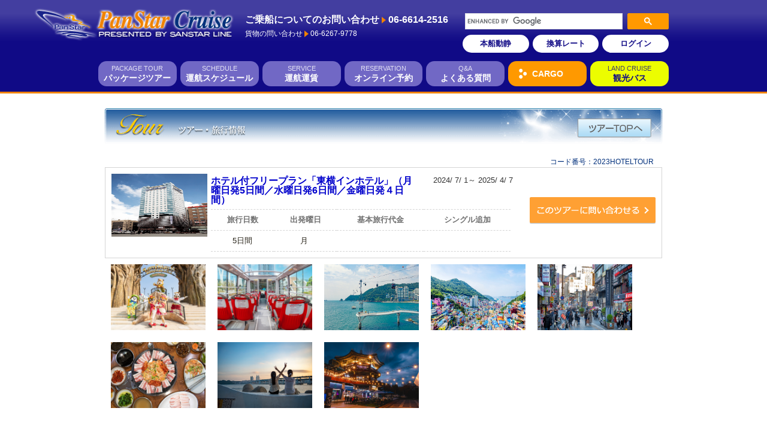

--- FILE ---
content_type: text/html; charset=UTF-8
request_url: https://panstar.jp/tour/detail/id/205/dt/5/ye/2024/mon/8
body_size: 40220
content:

<!DOCTYPE html PUBLIC "-//W3C//DTD XHTML 1.0 Transitional//EN" "http://www.w3.org/TR/xhtml1/DTD/xhtml1-transitional.dtd">
<html xmlns="http://www.w3.org/1999/xhtml" lang="ja" xml:lang="ja" dir="ltr">
<head>
<meta http-equiv="Content-Type" content="text/html; charset=UTF-8" />
<title>大阪から韓国釜山への船旅【パンスタークルーズ】サンスターラインの韓国定期運航クルーズフェリー</title>
<meta http-equiv="content-style-type" content="text/css" />
<meta http-equiv="content-script-type" content="text/javascript" />
<meta name="keywords" content="韓国,旅客船,韓国,釜山,大阪フェリー,panstar cruise,三連休,弾丸,旅行" />
<meta name="description" content="大阪から韓国・釜山への旅をワンナイトクルーズで、パンスタークルーズは瀬戸内海を定期運航する唯一無二の国際船籍のフェリーです。" />



<meta name="viewport" content="width=device-width ">

<link href="/css/default.css" rel="stylesheet" type="text/css" media="all" />


<link href="/css/common.css?v20251113" rel="stylesheet" type="text/css" media="print,screen and (min-width:641px)" />
<link href="/css/style.css?v20250908" rel="stylesheet" type="text/css" media="print,screen and (min-width:641px)" />
<link href="/css/common_sp.css?v20250515" rel="stylesheet" type="text/css" media="only screen and (max-width:640px)" />
<link href="/css/style_sp.css?v20250908" rel="stylesheet" type="text/css" media="only screen and (max-width:640px)" />


<!-----24-12-26 webreserve/toursitadd.tpl
<link href="/css/colorbox.css" rel="stylesheet" type="text/css" media="all" />
-------->

<link href="/css/fotorama.css" rel="stylesheet" type="text/css" media="all" />
<script type="text/javascript" src="https://ajax.googleapis.com/ajax/libs/jquery/1.7.1/jquery.min.js"></script>

<!-----スライダー関連-------->
<link rel="stylesheet" type="text/css" href="/js/slick/slick.css">
<link rel="stylesheet" type="text/css" href="/js/slick/slick-theme.css">	
<script src="/js/slick/slick.js" type="text/javascript" charset="utf-8"></script>
<script type="text/javascript">
    $(document).on('ready', function() {
      $(".main").slick({
        dots: false,
        infinite: true,
        slidesToShow: 1,
        slidesToScroll: 1,
				autoplay: true,
				autoplaySpeed: 3000,
				arrows: false,
				speed: 1600,
				fade: true,
			});
			$(".regular").slick({
        infinite: true,
        slidesToShow: 3,
        slidesToScroll: 3,
				autoplay: true,
				autoplaySpeed: 3000,
				arrows: true,
				speed: 800,
				centerMode: true,
				centerPadding: '10%',
				variableWidth :true,
				dots:true,
				focusOnSelect:true,
			});
    });
</script>

<script type="text/javascript">
//クリックによる表示非表示
$(function(){
    $(".glovalNavi p.on_off").click(function(){
        $(this).next().toggleClass("open");
    });
});
</script>

<script type="text/javascript" src="/js/smartRollover.js"></script>
<script type="text/javascript" src="/js/easing-core.js"></script>
<script type="text/javascript" src="/js/easing-effect.js"></script>
<script type="text/javascript" src="/js/fixHeight.js"></script>

<!--[if lt IE 9]>
<link href="/css/common.css?v20190618" rel="stylesheet" type="text/css" media="all" />
<link href="/css/style.css?v20190618" rel="stylesheet" type="text/css" media="all" />
<![endif]-->
<!--[if IE 6]>
	<script type="text/javascript" src="/js/DD_belatedPNG_0.0.8a-min.js"></script>
	<script>
		DD_belatedPNG.fix('.png');
	</script>
<![endif]-->
<!-----24-12-26 webreserve/toursitadd.tpl
<script type="text/javascript" src="/js/jquery.colorbox.js"></script>
------->
<script type="text/javascript">

/*colorbox(colorbox)----
	$(document).ready(function(){
		$(".mapPoint").colorbox({rel:'mapPoint'});
			return false;
	});
*/	
/*とりあえずoff 20241226*/
/*prettyPhoto(prettyPhot)
	$(document).ready(function(){
		$("a[rel^='prettyPhoto']").prettyPhoto();
	});
----*/
</script>

<!-- Google tag (gtag.js) -->
<script async src="https://www.googletagmanager.com/gtag/js?id=G-WTR5XJBZ4M"></script>
<script>
  window.dataLayer = window.dataLayer || [];
  function gtag(){dataLayer.push(arguments);}
  gtag('js', new Date());

  gtag('config', 'G-WTR5XJBZ4M');
</script>



</head>
<body>

<div class="subWrap">
	<div class="innerWrap">
<!--↓↓header↓↓-->


		<div class="header png clearfix">
			<div id="header-wrap">
				<h1><a href="/"><img class="png" src="/img/common/logo.png?v20190618" alt="パンスタークルーズ|釜山への旅をワンナイトクルーズで" width="335" height="55" /></a></h1>
				<div class="data">
					<p class="tel">
					<span class="passenger">ご乗船についてのお問い合わせ
					<img class="png" src="/img/common/arrow.png">
					06-6614-2516</span>
					<br />
					<span class="cargo">貨物の問い合わせ
					<img class="png" src="/img/common/arrow.png">
					06-6267-9778</span>
<!--					
					<img class="png" src="/img/common/tel2.png" alt="ご乗船についてのお問い合わせ?06-6614-2516貨物の問い合わせ? 06-6267-9778" />
-->					
					</p>
<!--
					<p class="aniv pc"><img class="png" src="/img/common/20aniv.png" alt="20周年" />
					</p>
-->

<!-- サイト内検索ボックス -->
					<script async src="https://cse.google.com/cse.js?cx=6613457b4efca43d4">
					</script>
					<div class="gcse-search"></div>


<div class="s-btn">

						<p class="">
							<a href="/cargo/index/#today">本船動静</a>
						</p>

						<p class="pc">
							<a href="https://www.bk.mufg.jp/gdocs/kinri/list_j/kinri/kawase.html" target="_blank">換算レート</a>
						</p>
						<p class="sp">
							<a href="/cargo/">CARGO</a>
						</p>
<p><a href="/member/">ログイン</a></p>
					</div>

				</div>

			</div>


<!--↓↓gnavi↓↓-->
			<ul class="glovalNavi pc">
				<li id="btn-pd">
					<a href="/tour/">
						<span class="eng">PACKAGE TOUR</span>
						<span class="jpn">パッケージツアー</span>
					</a>
				</li>
<!--
				<li id="btn-pd">
					<a href="/concept/">
						<span class="eng">SHIP INTRODUCTION</span>
						<span class="jpn">船舶紹介</span>
					</a>
				</li>
-->
				<li id="btn-sch">
					<a href="/plyschedule/">
						<span class="eng">SCHEDULE</span>
						<span class="jpn">運航スケジュール</span>
					</a>
				</li>
				<li id="btn-serv">
					<a href="/faretable/">
						<span class="eng">SERVICE</span>
						<span class="jpn">運航運賃</span>
					</a>
				</li>
				<li id="btn-resv">
					<a href="/webreserve/">
						<span class="eng">RESERVATION</span>
						<span class="jpn">オンライン予約</span>
					</a>
				</li>
				<li id="btn-qa">
					<a href="/qa/">
						<span class="eng">Q&A</span>
						<span class="jpn">よくある質問</span>
					</a>
				</li>
				<li id="btn-cargo">
					<a href="/cargo/">
						<span class="jpn">CARGO</span>
					</a>
				</li>
				<li id="btn-bus">
					<a href="https://panstarlandcruise.com" target="_blank">
						<span class="eng">LAND CRUISE</span>
						<span class="jpn">観光バス</span>
					</a>
				</li>
			</ul>


			<div class="glovalNavi sp">
				<p class="on_off"><a>Ξ</a></p>
				<ul class="">
					<li><a href="/">HOME</a></li>
					<li><a href="/tour/">パッケージツアー</a></li>
<!--
					<li><a href="/concept/">船舶情報</a></li>
-->
					<li><a href="/cabin/">客室案内</a></li>
					<li><a href="/plyschedule/">運航日</a></li>
					<li><a href="/faretable/">運賃、料金</a></li>
					<li><a href="/webreserve/">オンライン予約</a></li>
					<li><a href="/embarkation/nanko/">乗り場案内(大阪)</a></li>
					<li><a href="/embarkation/busan/">乗り場案内(釜山)</a></li>
					<li><a href="/qa/">よくあるご質問</a></li>
					<li><a href="/companyprofile/">会社概要</a></li>
					<li><a href="/contact/">お問い合わせ</a></li>
					<li><a href="/policy/">個人情報保護方針</a></li>
					<li><a href="/article/">利用規約</a></li>
					<li><a href="https://www.bk.mufg.jp/gdocs/kinri/list_j/kinri/kawase.html" target="_blank">換算レート</a></li>
				</ul>
			</div>
			

<div class="sptel sp">
					<span class="passenger">ご乗船についてのお問い合わせ
					<img class="png" src="/img/common/arrow.png">
					06-6614-2516</span>
					<br />
					<span class="cargo">貨物の問い合わせ
					<img class="png" src="/img/common/arrow.png">
					06-6267-9778</span>


</div>

		</div>

       <div class="inner">
          <nav class="nav nav-masthead justify-content-center">
<!--
            <a class="nav-link" href="http://test-panstar.jpn.org/" target="_self" id="ja">日本語</a>
            <a class="nav-link" href="https://translate.google.com/translate?sl=ja&tl=en&u=http://test-panstar.jpn.org/" target="_self" id="en">英語</a>
            <a class="nav-link" href="https://translate.google.com/translate?sl=ja&tl=ko&u=http://test-panstar.jpn.org/" target="_self" id="co">韓国語</a>
            <a class="nav-link" href="https://translate.google.com/translate?sl=ja&tl=zh-CN&u=http://test-panstar.jpn.org/" target="_self" id="ch">中国語(簡体)</a>
-->
<!--			
<p onClick="location.href='http://test-panstar.jpn.org/'" style="cursor: pointer; ">日本語</p>
<p onClick="location.href='https://translate.google.com/translate?sl=ja&tl=en&u=http://test-panstar.jpn.org/'" style="cursor: pointer; ">英語</p>
<p onClick="location.href='https://translate.google.com/translate?sl=ja&tl=ko&u=http://test-panstar.jpn.org/'" style="cursor: pointer; ">韓国語</p>
<p onClick="location.href='https://translate.google.com/translate?sl=ja&tl=zh-CN&u=http://test-panstar.jpn.org/'" style="cursor: pointer; ">中国語(簡体)</p>
-->
          </nav>
        </div>



<!--↑↑header↑↑-->
<pre></pre><script src="http://code.jquery.com/jquery-1.10.2.min.js"></script>
<script type="text/javascript" src="/js/fotorama.js"></script>


<script>
  function chk1(val) {
    document.getElementById("span8").textContent = val;
  }
</script>

<style type="text/css">
.attend{
	color:red;
	font-weight: bold;
	font-size:140%;
}

.price_note{
/*	border:1px solid teal;*/
	width:35%;
	float:right;
}

.month_tab{
	margin:0;
	padding:0;
}

.hotel_not{
font-size:120%;
font-weight:bold;
color:#fff;
background:red;
padding:3px;
maragin-bottom:3px;
}
.hotel_not2{
font-size:120%;
font-weight:bold;
color:red;
}
.room{
	text-align:left;
	padding:5px;
}
table.tourCalendar td.room{
	height:120px;
}
.tourprice{
font-size:120%;
font-weight:bold;
}
.roomprice{
font-size:120%;
}
.liklog{
	float:left;
	width:17%;
	padding:5px;
	height:110px;
/*	border:1px solid red;*/
	margin:5px;
}
div.tour_images{
	display:block;
	text-align:center;
/*	padding:5px;*/
/*	background:#fff;*/
	
}
.tour_images img{
	height:110px;
}
.wh{
	width:100%;
}

.ht{
}

.sp{
	heignt:100%;
}
</style>


		<div class="contWrap png">
			<div class="cont_sub png">
				<div class="subContWrap png">
					<div class="subCont png">
						<div class="inner png">
	
							<h3 class="sub_tle">
							
							<img src="/img/tour/tour_tle.gif" alt="ツアー・旅行情報" width="930" height="62" usemap="#Map" />
							</h3>

<map name="Map" id="Map">
<area shape="rect" coords="788,18,910,48" href="/tour" alt="戻る" />
</map>

<p class="codeNo">コード番号：2023HOTELTOUR</p>	

							<div class="tour_data">
							
								<p class="image"> 
								
								<img src="/tourdata/205/01.jpg" alt="ホテル付フリープラン「東横インホテル」（月曜日発5日間／水曜日発6日間／金曜日発４日間）" width="160" height="105" /> 
								
								</p>							
								<dl class="tourD_head">
									<dd>
									<span class="tourTitle">ホテル付フリープラン「東横インホテル」（月曜日発5日間／水曜日発6日間／金曜日発４日間）</span>
									<span class="date">
										2024/
										7/
										1～
										2025/
										4/
										7
									</span>
									</dd>
								</dl>

								<table class="cost">
									<tr class="dotline">
										<th>旅行日数</th>
										<th>出発曜日</th>
										<th>基本旅行代金</th>
										<th>シングル追加</th>
									</tr>
									<tr class="dotline">
										<td>5日間</td>
										<td> 
月&nbsp
										<td class="font-bold">
										</td>
										<td class="font-bold">
											</td>
										
									</tr>
								</table>

								<div class="bt_area">
								
									<p class="detail_bt">







									<a href="/tour/newcontact/id/205/dt/5">
								<img src="/img/tour/tour_contact_bt_off.gif" alt="このツアーに問い合わせる" width="210" height="46" /></a>
								
								
								</p>
									<p class="catalogue">
									</p>
									<!--↓↓bt_area↓↓-->
								</div>
								<!--↓↓tour_data↓↓-->
							</div>



<div class="sp">
<img src="/tourdata/205/02.jpg">
</div>

<ul class=" pc">
<li class="liklog">
						<div class="tour_images">

							<img src="/tourdata/205/02.jpg" class="
wh							
						" />

						</div>
</li>
<li class="liklog">
						<div class="tour_images">

							<img src="/tourdata/205/03.jpg" class="
wh							
						" />

						</div>
</li>
<li class="liklog">
						<div class="tour_images">

							<img src="/tourdata/205/04.jpg" class="
wh							
						" />

						</div>
</li>
<li class="liklog">
						<div class="tour_images">

							<img src="/tourdata/205/05.jpg" class="
wh							
						" />

						</div>
</li>
<li class="liklog">
						<div class="tour_images">

							<img src="/tourdata/205/11.jpg" class="
wh							
						" />

						</div>
</li>
<li class="liklog">
						<div class="tour_images">

							<img src="/tourdata/205/12.jpg" class="
wh							
						" />

						</div>
</li>
<li class="liklog">
						<div class="tour_images">

							<img src="/tourdata/205/13.jpg" class="
wh							
						" />

						</div>
</li>
<li class="liklog">
						<div class="tour_images">

							<img src="/tourdata/205/14.jpg" class="
wh							
						" />

						</div>
</li>
</ul>

<div style="clear:both;"></div>





<div style="clear:both;"></div>	
							<h4 class="tour_sub_tle">ツアーのポイント</h4>
							<ul class="tour_point clearfix">
【パンスタードリーム号往復乗船券と釜山現地のホテルがセットになったお得なプラン】<br />
※8月ご出発のお客様より無料シャトルバスが運行スタート！<br />
東横イン釜山駅をご利用のお客様は、ホテルがターミナル直結の為ご利用いただけません。<br />
<br />
■リーズナブルで安心な日本でおなじみのホテル。<br />
■とっても嬉しい朝食軽食サービスも提供しております。<br />
■もちろんフロントは日本語ＯＫ。 <br />
■女性の一人旅も安心です。<br />

							</ul>
							<h4 class="tour_sub_tle">スケジュール</h4>
							
							<table class="tour_schedule">
								<tr>
									<th>日次</th>
									<th>観光内容</th>
									<th>食事</th>
									<th>宿泊ホテル・宿泊地</th>
								</tr>

								<tr>
									<td>1</td>
									<td class="align">大阪港国際フェリーターミナル発（月曜日15：00発 ）</td>
									<td>
	朝
			×
		昼
			×
		夕
			×
										</td>
									<td>
									船中泊			

									</td>
								</tr>
								<tr>
									<td>2</td>
									<td class="align">釜山港着（火曜日10：00着）<br />
（釜山駅）お客様ご自身でホテルまでご移動ください。<br />
（中央駅）釜山ターミナルよりシャトルバスにて移動<br />
・ホテルチェックイン<br />
</td>
									<td>
	朝
			×
		昼
			×
		夕
			×
										</td>
									<td>
									東横インホテル（釜山駅・中央洞）			

									</td>
								</tr>
								<tr>
									<td>3</td>
									<td class="align">終日フリータイム</td>
									<td>
	朝
			○
		昼
			×
		夕
			×
										</td>
									<td>
									東横インホテル（釜山駅・中央洞）			

									</td>
								</tr>
								<tr>
									<td>4</td>
									<td class="align">ホテルチェックアウト（10：00まで）/ 出発まで自由行動<br />
（釜山駅）釜山国際ターミナルに13：30までにお越しください。<br />
（中央駅）シャトルバスに乗って釜山国際ターミナルにお越しください。<br />
※15：00釜山港発</td>
									<td>
	朝
			○
		昼
			×
		夕
			×
										</td>
									<td>
									船中泊			

									</td>
								</tr>
								<tr>
									<td>5</td>
									<td class="align">大阪港国際フェリーターミナル着（10：00）</td>
									<td>
	朝
			×
		昼
			×
		夕
			×
										</td>
									<td>
												

									</td>
								</tr>

							</table>

							
							<h4 class="tour_sub_tle">ギャラリー</h4>

							<table class="tour_data">
								<tr>
									<td>
									<img src="/tourdata/205/06.jpg" alt="東横インホテル（釜山駅・中央洞）1" height="144" />
									</td>
									<td>
									<img src="/tourdata/205/07.jpg" alt="東横インホテル（釜山駅・中央洞）2" height="144" />
									</td>
									<td>
									<img src="/tourdata/205/08.jpg" alt="東横インホテル（釜山駅・中央洞）3" height="144" />
									</td>
								</tr>
								<tr>
									<td>★日本でもおなじみ東横インホテルを韓国で！</td>
									<td>★嬉しい朝食付き</td>
									<td>★広々ベットで寛いでいただけます！</td>
								</tr>

							</table>

							<h4 class="tour_sub_tle">旅行条件</h4>
							<table class="tour_data">
								<tr>
									<th>旅行代金条件</th>
									<td class="align">※現在ツアー日程によって船室に空席がないお日にちが多くなっております。<br />
カレンダーに掲載のない月や日程はお取りできませんので、ご了承くださいませ。<br />
※オンライン予約ページのカレンダーより空室の確認をお願い致します。<br />
お問い合わせいただいても、お断りや変更をお願いするケースが増えております。<br />
ご不便お掛け致しますが、何卒ご協力の程宜しくお願い致します。<br />
<br />
<br />
東横インホテル (燃料代金込み)<br />
釜山駅・中央洞ホテル（選択可）<br />
★さよならドリーム号キャンペーン！！<br />
1月ご出発のお客様より下記料金にてご案内致します。（4月乗船分までのご案内です！！）<br />
4日間　　￥26300 <br />
5日間　　￥31300 <br />
6日間　　￥36300 <br />
1名様ご利用　追加料金4,000円/一泊<br />
<br />
（※パンスタークルーズフェリー乗船券の各種キャンペーン，割引との併用は不可）<br />
（※お申込み等、郵送でのご対応となる場合は手数料1100円頂戴いたします。）</td>
								</tr>
								<tr>
									<th>利用交通機関</th>
									<td class="align">往復：パンスタークルーズフェリー</td>
								</tr>
								<tr>
									<th>船室</th>
									<td class="align">スタンダード4人室： フローリング部屋、ベット無し、マットレス対応、シャワー・トイレ公用、男女別相部屋4名様定員<br />
※大人の場合は4人まで。子供を含む場合は5人まで可能<br />
<br />
スタンダードルーム2人室（2名様定員）：￥2,000（1名当たり・往復）<br />
スタンダードルーム6人室（4~6名様定員）：￥1,000（1名当たり・往復）<br />
ファミリールーム（3~4名様定員）：￥4,000（1名当たり・往復）<br />
デラックスルーム（2名様定員）：￥8,000（1名当たり・往復）<br />
※1名利用時、貸切金額の￥8,000追加</td>
								</tr>
								<tr>
									<th>宿泊ホテル客室タイプ</th>
									<td class="align">東横インホテル（釜山駅・中央洞）<br />
・シングルルーム（1名）<br />
・ツインルーム（2名）</td>
								</tr>
								<tr>
									<th>添乗員</th>
									<td class="align">同行いたしません。</td>
								</tr>
								<tr>
									<th>最小催行人員</th>
									<td class="align">1名</td>
								</tr>
								<tr>
									<th>食事条件</th>
									<td class="align">朝〇 昼X 夕X<br />
<br />
船：別途購入<br />
ホテル：朝食あり<br />
現地：別途購入</td>
								</tr>
								<tr>
									<th>お申込期限</th>
									<td class="align">出発日の10日前まで<br />
※上記が休業日の場合、その前の営業日までとなります。 <br />
※間際のご出発は空きがあれば予約可能ですのでお電話にてお問い合わせください。（日にちによっては当日入金が条件となります）</td>
								</tr>
							</table>

							<h4 class="tour_sub_tle">オプション</h4>
							<div class="option_cont">
■船内食事　バイキング/大人往復4回食・・・￥4,000（希望者のみ）<br />
 6～12歳未満往復4回食・・・￥2,000（希望者のみ）<br />
※片道のみのお食事追加の場合は当日カウンターにてお申し付けください。							
							<!--↓↓option_cont--↓↓-->
							</div>



<a name="calender"></a>	

<br />
<p class="attend">
お問合せの前に、オンライン予約ページの空室状況のご確認をお願い致します。<br />
カンレンダー上、 × になっている出港日・客室はツアーの受け付けも致しかねます。<br />
ご理解の程お願い申し上げます。<br />
</p>
<br />
									
							<h4 class="tour_sub_tle">出発日　<span class="tour_sub_tle2">（間際のご出発は空きがあれば予約可能ですのでお電話にてお問い合わせください。※日にちによっては当日入金が条件となります）</span></h4>

							<div class="tour_cal clearfix">
								<div class="month_tab clearfix">	

									<ul class="tourCalendarMonth">
			
				
												<li>
												<a href="/tour/detail/id/205/dt/5/ye/2026/mon/1#calender">1月</a>

										</li>
			
				
												<li>
												<a href="/tour/detail/id/205/dt/5/ye/2026/mon/2#calender">2月</a>

										</li>
			
				
												<li>
												<a href="/tour/detail/id/205/dt/5/ye/2026/mon/3#calender">3月</a>

										</li>
									</ul>
										
								<div class="price_note">
									</div>
									
							<div>
<p></p>


						
								<table border="1" cellspacing="0" cellpadding="5" class="tourCalendar">
									<tr>
										<th>日</th>
										<th>月</th>
										<th>火</th>
										<th>水</th>
										<th>木</th>
										<th>金</th>
										<th>土</th>
									</tr>


		<tr>
			<td >
				<span class="tour-cDate2">
				*		*
				
		</span>


	
<!---$hotel_flag=='0'---->
		
							
		</div>
			</td>
		

			<td >
				<span class="tour-cDate">
				*		*
				
		</span>


	
<!---$hotel_flag=='0'---->
		
							
		</div>
			</td>
		

			<td >
				<span class="tour-cDate">
				*		*
				
		</span>


	
<!---$hotel_flag=='0'---->
		
							
		</div>
			</td>
		

			<td >
				<span class="tour-cDate">
				*		*
				
		</span>


	
<!---$hotel_flag=='0'---->
		
							
		</div>
			</td>
		

			<td >
				<span class="tour-cDate">
				1						
		</span>


	
<!---$hotel_flag=='0'---->
		
							
		</div>
			</td>
		

			<td >
				<span class="tour-cDate">
				2						
		</span>


	
<!---$hotel_flag=='0'---->
		
							
		</div>
			</td>
		

			<td >
				<span class="tour-cDate">
				3						
		</span>


	
<!---$hotel_flag=='0'---->
		
							
		</div>
			</td>
				</tr>

		<tr>
			<td >
				<span class="tour-cDate2">
				4						
		</span>


	
<!---$hotel_flag=='0'---->
		
							
		</div>
			</td>
		

			<td >
				<span class="tour-cDate">
				5						
		</span>


	
<!---$hotel_flag=='0'---->
		
							
		</div>
			</td>
		

			<td >
				<span class="tour-cDate">
				6						
		</span>


	
<!---$hotel_flag=='0'---->
		
							
		</div>
			</td>
		

			<td >
				<span class="tour-cDate">
				7						
		</span>


	
<!---$hotel_flag=='0'---->
		
							
		</div>
			</td>
		

			<td >
				<span class="tour-cDate">
				8						
		</span>


	
<!---$hotel_flag=='0'---->
		
							
		</div>
			</td>
		

			<td >
				<span class="tour-cDate">
				9						
		</span>


	
<!---$hotel_flag=='0'---->
		
							
		</div>
			</td>
		

			<td >
				<span class="tour-cDate">
				10						
		</span>


	
<!---$hotel_flag=='0'---->
		
							
		</div>
			</td>
				</tr>

		<tr>
			<td >
				<span class="tour-cDate2">
				11						
		</span>


	
<!---$hotel_flag=='0'---->
		
							
		</div>
			</td>
		

			<td >
				<span class="tour-cDate">
				12						
		</span>


	
<!---$hotel_flag=='0'---->
		
							
		</div>
			</td>
		

			<td >
				<span class="tour-cDate">
				13						
		</span>


	
<!---$hotel_flag=='0'---->
		
							
		</div>
			</td>
		

			<td >
				<span class="tour-cDate">
				14						
		</span>


	
<!---$hotel_flag=='0'---->
		
							
		</div>
			</td>
		

			<td >
				<span class="tour-cDate">
				15						
		</span>


	
<!---$hotel_flag=='0'---->
		
							
		</div>
			</td>
		

			<td >
				<span class="tour-cDate">
				16						
		</span>


	
<!---$hotel_flag=='0'---->
		
							
		</div>
			</td>
		

			<td >
				<span class="tour-cDate">
				17						
		</span>


	
<!---$hotel_flag=='0'---->
		
							
		</div>
			</td>
				</tr>

		<tr>
			<td >
				<span class="tour-cDate2">
				18						
		</span>


	
<!---$hotel_flag=='0'---->
		
							
		</div>
			</td>
		

			<td >
				<span class="tour-cDate">
				19						
		</span>


	
<!---$hotel_flag=='0'---->
		
							
		</div>
			</td>
		

			<td >
				<span class="tour-cDate">
				20						
		</span>


	
<!---$hotel_flag=='0'---->
		
							
		</div>
			</td>
		

			<td >
				<span class="tour-cDate">
				21						
		</span>


	
<!---$hotel_flag=='0'---->
		
							
		</div>
			</td>
		

			<td >
				<span class="tour-cDate">
				22						
		</span>


	
<!---$hotel_flag=='0'---->
		
							
		</div>
			</td>
		

			<td >
				<span class="tour-cDate">
				23						
		</span>


	
<!---$hotel_flag=='0'---->
		
							
		</div>
			</td>
		

			<td >
				<span class="tour-cDate">
				24						
		</span>


	
<!---$hotel_flag=='0'---->
		
							
		</div>
			</td>
				</tr>

		<tr>
			<td >
				<span class="tour-cDate2">
				25						
		</span>


	
<!---$hotel_flag=='0'---->
		
							
		</div>
			</td>
		

			<td >
				<span class="tour-cDate">
				26						
		</span>


	
<!---$hotel_flag=='0'---->
		
							
		</div>
			</td>
		

			<td >
				<span class="tour-cDate">
				27						
		</span>


	
<!---$hotel_flag=='0'---->
		
							
		</div>
			</td>
		

			<td >
				<span class="tour-cDate">
				28						
		</span>


	
<!---$hotel_flag=='0'---->
		
							
		</div>
			</td>
		

			<td >
				<span class="tour-cDate">
				29						
		</span>


	
<!---$hotel_flag=='0'---->
		
							
		</div>
			</td>
		

			<td >
				<span class="tour-cDate">
				30						
		</span>


	
<!---$hotel_flag=='0'---->
		
							
		</div>
			</td>
		

			<td >
				<span class="tour-cDate">
				31						
		</span>


	
<!---$hotel_flag=='0'---->
		
							
		</div>
			</td>
				</tr>
							</table>






							<!--↓↓tour_cal↓↓-->
														</div>

							<h4 class="tour_sub_tle">港湾施設使用料</h4>
							<div class="option_cont">
大阪港湾施設使用料：700円（旅行代金と併せてお支払い）<br />
大阪国際観光旅客税：1000円（旅行代金と併せてお支払い）<br />
釜山港湾施設使用料：7,000ウォン（釜山出発の際現地通貨でお支払い）
							<!--↓↓option_cont--↓↓-->
							</div>

							<h4 class="tour_sub_tle">燃油サーチャージ</h4>
							<div class="option_cont">
本プランは燃油サーチャージ込みの料金です。
							<!--↓↓option_cont--↓↓-->
							</div>
							
							<h4 class="tour_sub_tle">重要事項</h4>
							<div class="option_cont">
★この旅行商品は、パンスタークルーズフェリー乗船券の各種キャンペーン，割引との併用は不可となっております。<br />
<br />
旅行代金に含まれるもの<br />
旅行日程に明示した往復フェリー運賃及び燃油サーチャージ、ホテル宿泊代金（2名1室利用時お一人様）<br />
<br />
旅行代金に含まれないもの<br />
港湾施設使用料、国際観光旅客税、日本国外の出国税及びこれに類する諸税等、運送機関の課する付加運賃・料金。旅行集合場所までの交通費、その他個人的諸費用等。前項の旅行代金に含まれるもの他は旅行代金に含まれません。<br />
<br />
旅行条件・旅行代金の基準<br />
この旅行条件は2024年5月末を基準としています。また旅行代金は2024年5月末現在の有効なフェリー運賃・適用規則を基準として算出しています。<br />
<br />
この商品は最終行程書に記載された往復交通機関の利用を前提として代金の設定を行っております。<br />
よって、いかなる場合も完全放棄・一部放棄はできません。<br />
（万一、放棄された場合は正規料金の差額を徴収させていただく場合がございます。<br />
上記事項をご理解・ご了承頂いたうえでお申込下さい。<br />
<br />
※こちらの旅行商品は子供料金の設定はございません。
							<!--↓↓option_cont--↓↓-->
							</div>


<div id="ap-flow">
		<h3>お申込みからご出発までの流れ<span>ホテル付き旅行プランをお申込みのお客様対象です</span></h3>
	
	<div>
	<h4>1.ご予約・お申込 </h4>
	<p>ご希望のコースとご出発日が決まりましたら、同封の「旅行申込書」をご記入の上、郵送又は、FAXにて送付ください。</p>   
	</div>
	
	<div>
	<h4>2.ご予約の確認、申込金のお支払い </h4>
	<p>ホテル、交通機関等がご用意できましたら、FAXまたはメール、郵送にてご連絡いたします。お申し込み受付後、弊社より「予約確認書・請求書」「旅行条件書」等をお送りいたします。お申込金については銀行振込にてお支払い下さい。（振込手数料はお客様負担となります。）尚、お申込金は旅行代金の一部とさせて頂きます。 
		<br />
	＊ご出発日が間近の場合には、旅行代金全額を一括してご入金いただく場合もございます。内容についてご質問等ございましたら、遠慮なくお問い合わせ下さい。 </p>
	</div>
	
	<div>
	<h4>3.残金のお支払い </h4>
	<p>ご出発の3～5週間前に、お申込金を差し引いたご旅行代金を弊社が指定する期日までにお振込ください。（振込手数料はお客様負担となります。）お申込金、旅行代金につきまして、指定期日を過ぎてもご入金のない場合は、予約をキャンセルさせていただく場合がありますので、予めご了承下さい。もし、何らかのご都合で、期日までにご入金がいただけない場合は、ツアー担当者まで事前にご連絡ください。</p>
	</div>
	
	<div>
	<h4>4.取消料</h4>
	<table>
		<tr>
			<th>旅行契約の解除期日</th>
			<th>取消料（おひとり）</th>
		</tr>
		<tr>
			<td>旅行開始日がピーク時の旅行であって、旅行開始日の前日から起算してさかのぼって40日目にあたる日以降3日目にあたる日まで</td>
			<td nowrap="nowrap">旅行代金の20％</td>
		</tr>
		<tr>
			<td>旅行開始日の前日から起算してさかのぼって30日目にあたる日以降3日目にあたる日まで</td>
			<td nowrap="nowrap">旅行代金の20％</td>
		</tr>
		<tr>
			<td>前々日～当日</td>
			<td nowrap="nowrap">旅行代金の50％</td>
		</tr>
		<tr>
			<td>旅行開始後又は不参加</td>
			<td nowrap="nowrap">旅行代金の100％</td>
		</tr>
	</table>
	<p>（注）「ピーク時」とは、12月20日から1月7日まで、7月20日から8月31日迄です。</p>
	</div>
	
	<div>
	<h4>5.最終日程表のお渡し</h4>
	<p>ご出発の7日前までに郵送にて、最終日程表をお送りいたします。（各グループに1部） <br />
	※乗船券は当日お渡しいたします。</p>
	</div>
	
	<div class="last">
	<h4>6.ご出発 </h4>
	<p>最終案内に記載された時間までに集合場所にお越し頂き、1階窓口で乗船手続をお済ませ下さい。 </p>
	</div>
</div>


							<ul class="tour_detail_bt_area">

								<li class="margin">
								</li>

								<li class="margin">
								 <a href="/tour/terms"> <img src="/img/tour/terms_bt_off.gif" alt="ツアー・旅行条件書（要旨）" width="210" height="46" /></a> </li>

								<li class="margin">
<!--ホテル無--->
								

								<a href="/tour/newcontact/id/205/dt/5">
								<img src="/img/tour/tour_contact_bt_off.gif" alt="このツアーに問い合わせる" width="210" height="46" /></a>
								</li>

							</ul>
</form>	
							<!--↓↓inner↓↓-->
						</div>
						<!--↓↓subCont↓↓-->
					</div>
					<!--↓↓subContWrap↓↓-->
				</div>
				<!--↓↓cont↓↓-->
			</div>
			<!--↓↓contWrap↓↓-->
		</div>

		<p class="gotoTop pc"> <a href="javascript:void(0)"><img src="/img/common/gototop_off.gif" alt="ページトップへ" width="132" height="21" /></a></p>


<ul class="family-banner">
	<li><a href="https://www.panstar.co.kr/jp//" target="_blank"><img src="/img/common/logo_ov.png" alt="Panstar"></a></li>
	<li><a href="http://future.panstar.co.kr/main/main_jpn.html" target="_blank"><img src="/img/common/logo-enterprise.png" alt="PanStar Enterprise"></a></li>
	<li><a href="https://www.panstarcruise.com/main/goLinkPanstar.php?lang=jp" target="_blank"><img src="/img/common/logo-line.png" alt="PanStarline.com"></a></li>
	<li><a href="#"><img src="/img/common/logo-tree.png" alt="PANSTAR Tree"></a>
	<li><a href="#"><img src="/img/common/logo-trading.png" alt="SP TRADING"></a></li>
	<li><a href="http://panstarbngd.co.kr/" target="_blank"><img src="/img/common/logo-bngd.png" alt="PanStar BNGD"></a></li>
	<li><a href="http://www.panstartechsolution.com/" target="_blank"><img src="/img/common/logo-tech.png" alt="PanStar TechSolution"></a></li>
</ul>

<!--↓↓Footer↓↓-->
		<div class="footer png">
		<div class="hometop"><a href="/">ＨＯＭＥ</a></div>
			<div id="ft-menu-wrap">
			<ul class="ft_menu pc">
				<li class="stitle">パンスタードリーム号の紹介</li>
				<li><a class="png" href="/cabin/">客室案内</a></li>
<!--				<li><a class="png" href="/inboard/">パブリックスペース</a></li> -->
				<li><a class="png" href="/inboard/#restaurant">レストラン</a></li>
				<li><a class="png" href="/inboard/#tax">免税店・GIFT SHOP</a></li>
				<li><a class="png" href="/inboard/">船内での過ごし方</a></li>
			</ul>
			<ul class="ft_menu pc">
				<li class="stitle">乗船のご案内</li>
				<li><a class="png" href="/webreserve/">ご予約・乗車券購入</a></li>
				<li><a class="png" href="/ticketpurchase/">乗船までの流れ</a></li>
				<li><a class="png" href="/carferry/">マイカーで韓国</a></li>
				<li><a class="png" href="/embarkation/nanko/">乗船場案内(大阪)</a></li>
				<li><a class="png" href="/embarkation/busan/">乗船場案内(釜山)</a></li>
				<li><a class="png" href="/tsushimalink/">乗船場案内（対馬比田勝）</a></li>

			</ul>
			<ul class="ft_menu pc">
				<li class="stitle">貨物のご案内</li>
<!-- 				<li><a class="png" href="/#">サンスターライン案内</a></li> -->
				<li><a class="png" href="/cargo/ferry/pue/">PUEサービス</a></li>
				<li><a class="png" href="/cargo/ferry/customs/">通関業務</a></li>
				<li><a class="png" href="/cargo/companyprofile/map/">アクセス</a></li>
			</ul>
			<ul class="ft_menu pc last">
				<li class="stitle">お知らせ</li>
				<li><a class="png" href="/companyprofile/">会社概要</a></li>
				<li><a class="png" href="/links/">関連リンク（海外危険情報等）</a></li>
				<li><a class="png" href="/policy/">プライバシーポリシー</a></li>
				<li><a class="png" href="/article/">旅客運送約款</a></li>
				<li><a class="png" href="/qa/">Q＆A</a></li>
				<li><a href="https://bto.or.kr/jap/Main.do" target="_blank" class="png">プサン情報（BTO）</a></li>
				<li><a href="/contact/" >お問い合わせ</a></li>
			</ul>
			</div>
			<ul class="ft_menu sp clearfix">
				<li><a href="/">HOME</a></li>
				<li><a href="/cabin/">客室案内</a></li>	
				<li><a href="/plyschedule/">運航日</a></li>
				<li><a href="/faretable/">運賃、料金</a></li>
				<li><a href="/webreserve/">オンライン予約</a></li>
				<li><a href="/embarkation/nanko/">乗り場案内(大阪)</a></li>
				<li><a href="/embarkation/busan/">乗り場案内(釜山)</a></li>
				<li><a href="/qa/">よくあるご質問</a></li>
				<li><a href="/companyprofile/">会社概要</a></li>
				<li><a href="/contact/">お問い合わせ</a></li>
				<li><a href="/policy/">個人情報保護方針</a></li>
				<li><a href="/article/">利用規約</a></li>
			</ul>
			<div id="snslink">
				<p class="stitle">【パンスタークルーズフェリー】</p>
				<ul class="sns-icon">
					<li><a href="https://www.instagram.com/panstarcruiseferry_official/" target="_blank"><img src="/img/common/sns_icon_insta.png" alt="instagram" /></a></li>
					<li><a href="https://twitter.com/panstarcruise_" target="_blank"><img src="/img/common/sns_icon_x.png" alt="X" /></a></li>
					<li><a href="https://lin.ee/iQL1Oml" target="_blank"><img src="/img/common/sns_icon_line.png" alt="LINE" /></a></li>
					<li><a href="https://www.tiktok.com/@panstarcruise_jp" target="_blank"><img src="/img/common/sns_icon_tik.png" alt="TicTok" /></a></li>
					<li><a href="https://www.facebook.com/panstarcruise/" target="_blank"><img src="/img/common/sns_icon_fb.png" alt="Facebook" /></a></li>
					<li><a href="https://www.youtube.com/@panstarcruiseferry_jp_official" target="_blank"><img src="/img/common/sns_icon_youtube.png" alt="Youtube" /></a></li>
				</ul>
				<p class="stitle">【対馬リンク号】</p>
				<ul class="sns-icon">
					<li><a href="https://www.instagram.com/panstartsushimalink/" target="_blank"><img src="/img/common/sns_icon_insta.png" alt="インスタグラム" /></a></li>
				</ul>
			</div>
			<div id="ft_logo">
				<dl>
					<dt>株式会社 サンスターライン</dt>
					<dd>・大阪本社：大阪市中央区安土町2-3-13大阪国際ビル7F　<span>TEL 06-6267-9778　FAX 06-6267-9766</span></dd>
					<dd>・大阪港国際フェリーターミナル：大阪市住之江区南港北1-20-52　<span>TEL 06-6614-2516　FAX 06-6614-2518</span></dd>
					<dd>・対馬比田勝国際フェリーターミナル：長崎県対馬市上対馬町比田勝958番地11対馬比田勝港国際ターミナル2階　<span>TEL 0920-88-6060</span></dd>
					<dd>・対馬新厳原港国際ターミナル ： 長崎県対馬市厳原町東里341-24<span></span></dd>					
					
					<dd class="logo"><img src="/img/common/logo.png?v20190618" alt="サンスターライン" />
					</dd>

					
				</dl>
			</div>
			<address>Copyright&copy;1999 SANSTAR LINE CO.,LTD. All Rights Reserved.</address>
		</div>
<!--↑↑Footer↑↑-->

	</div>
<!--↑↑innerWrap↑↑-->
</div>
<!--↑↑topWrap↑↑-->

<script type="text/javascript">
$("p.gotoTop a,p.pageTop a").click(function(){
	$e(window,[0,(document.body.scrollTop||document.documentElement.scrollTop)],[0,0]).easing(100).smoothScroll();
	});
</script>
</body>
</html>

--- FILE ---
content_type: text/css
request_url: https://panstar.jp/css/default.css
body_size: 1630
content:
@charset "utf-8";

/* reset */
html,body,a,abbr,acronym,address,area,b,bdo,big,blockquote,button,caption,cite,code,col,colgroup,dd,
del,dfn,div,dl,dt,em,fieldset,form,h1,h2,h3,h4,h5,h6,hr,i,img,ins,kbd,label,legend,li,map,object,ol,
p,param,pre,q,samp,small,span,strong,sub,sup,table,tbody,td,textarea,tfoot,th,thead,tr,tt,ul,var{
	margin:0;
	padding:0;
	vertical-align:baseline;
}
address,caption,cite,code,dfn,em,strong,th,var{
	font-style:normal;
}
table{
	border-collapse:collapse;
	border-spacing:0;
}
img,abbr,acronym,fieldset{
	border:0;
}
q:before,q:after{
	content:'';
}
code,pre{
	white-space:pre;
}
dfn{
	font-style:italic;
	font-weight:bold;
}
del{
	text-decoration:line-through;
}
ins{
	text-decoration:none;
}
em{
	font-style:italic;
}
strong{
	font-weight:bold;
}
li{
	list-style-type:none;
}

/* default */
html{
	overflow-y:scroll;
}
body{
	background:#FFF;
	color:#000;
	font:13px/1.231 Arial,MS PGothic,Meiryo,Helvetica,Garuda,sans-serif;
	*font-size:small;
	*font:x-small;
}
table{
	font-size:inherit;
	font:100%;
}
pre,code,kbd,samp,tt{
	font-family:monospace;
	*font-size:108%;
	line-height:100%;
}
select,input,button,textarea,button{
	font:99% arial,helvetica,clean,sans-serif;
}
h1{
	font-size:146.5%;
}
h2{
	font-size:138.5%;
}
h3{
	font-size:131%;
}
h4{
	font-size:123.1%;
}
h5{
	font-size:116%;
}
h6{
	font-size:108%;
}
hr,legend{
	display:none;
}
img{
	vertical-align:middle;
}
fieldset{
	display:inline;
}
.clearfix:after {
    content: ".";
    display: block;
    clear: both;
    height: 0;
    visibility: hidden;
}
.clr{
    clear:both;
}
.clearfix { display: inline-block; }
/* exlude MacIE5 \*/
* html .clearfix { height: 1%; }
.clearfix { display:block; }
/* end MacIE5 */

--- FILE ---
content_type: text/css
request_url: https://panstar.jp/css/common.css?v20251113
body_size: 10528
content:
/* ���ʃ��C�A�E�g */
body{
    overflow: hidden;
color:#002f7b;
min-width: 990px;
}
a:hover{
text-decoration:none;
}
.attention{
color:red;
}
div.topWrap{
background:url(../img/index/bg.jpg?v20251113) no-repeat center top;
min-width:990px;
overflow: hidden;
}
div.subWrap{
    /* background: url(../img/common/sub_bg.jpg) no-repeat center top; */
    /* min-width: 990px; */
}
div.innerWrap{

}
div.innerWrap div.contWrap{
margin-top:16px;
padding-bottom:10px;
}
div.innerWrap div.cont{
    /* background: url(../img/common/cont_side_bg.png) repeat-y left top; */
    padding-left: 20px;
    padding-right: 20px;
    padding-bottom: 15px;
    _padding-bottom: 5px;
    width: 950px;
    overflow: hidden;
    margin: 0 auto;
}

div.subWrap div.innerWrap div.contWrap{
    /* margin-top: 160px; */
}
/* ���w�y�[�W���ʃ��C�A�E�g */
div.innerWrap div.cont_sub{
/* background: url(../img/common/cont_side_bg.png) repeat-y left top; */
    /* padding-bottom: 15px; */
    _padding-bottom: 5px;
    width: 990px;
    overflow: hidden;
    margin: 0 auto;
}
div.innerWrap div.contWrap div.cont_sub div.subContWrap{
width:960px;div.header 
background:url(../img/common/sub_top_bg.png) no-repeat left top;
padding-top:4px;
margin:0 auto;
}
div.innerWrap div.contWrap div.cont_sub div.subCont{
    /* background: url(../img/common/sub_bt_bg.png) no-repeat left bottom; */
    padding-bottom: 5px;
}
div.innerWrap div.contWrap div.cont_sub div.subCont div.inner{
    /* background: url(../img/common/sub_side_bg.png) repeat-y left top; */
padding-left:15px;
padding-right:15px;
padding-top:5px;
padding-bottom:10px;
width:930px;
overflow:hidden;
}


/* �w�b�_�[ */
div.header {
    height: 156px;
    background: url(../img/common/header-bg.gif) repeat-x bottom;
    background-color: #433ea0;
    position: relative;
    width: 100%;

}
div#header-wrap {
    width: 958px;
    margin: 0 auto;
    /* overflow: hidden; */
    position: relative;
}
div.header h1{
    width: 335px;
    height: 55px;
    /* float: left; */
    margin-top: 14px;
    /* margin-left: -30px; */
    _margin-left: 15px;
    position: absolute;
    left: -104px;

}
div.header div.data{
    position: absolute;
    right: 0;
    width: 710px;
    top: 22px;
}
div.header div.data p.tel {
    float: left;
    margin-top: -1px;
	color: #ffffff;
	line-height: 1.8em;
}
div.header div.data p.tel  .passenger{
	font-weight:bold;
	font-size:120%;	
}
div.header div.data p.tel  .cargo{
	font-size:90%;
}

div.header div.data p.aniv {
    float: left;
    margin-top: -12px;
    margin-left: 10px;
}

div.header div.data .s-btn {
    position: absolute;
    right: 0;
    top: 36px;
    width: 350px;
    overflow: hidden;
    display: flex;
}
div.header div.data .s-btn p {
	display: inline-block;
	margin: 0 3px;
	width: 100%;
}
div.header div.data .s-btn p a {
    border-radius: 18px;
    background-color: #fff;
    display: block;
    width: 100%;
    text-align: center;
    padding: 7px 0;
    text-decoration: none;
    font-weight: bold;
    margin-right: 6px;
    color: #150f88;
}
div.header div.data .s-btn.member p {
    width: calc(25% - 4px);
}
.member_login {
width:139px;
height:28px;
display:inline;

}
div.header p.contact{
width:139px;
height:28px;
display:inline;
}
ul.glovalNavi{
    width: 958px;
    overflow: hidden;
    margin: 4px auto 3px;
    bottom: 6px;
    position: absolute;
    left: 0;
    right: 0;
    display: flex;
}
ul.glovalNavi li{
    display: inline-block;
    width: 100%;
    margin: 0 3px 3px 3px;
}
ul.glovalNavi li.margin{
    margin-left: 4px;
}

ul.glovalNavi.pc li a {
    border-radius: 14px;
    background-color: #7168c5;
    width: 100%;
    text-align: center;
    height: 42px;
    text-decoration: none;
    color: #fff;
    font-size: 1.1em;
    font-weight: bold;
    display: flex;
    justify-content: center;
    align-items: center;
    flex-flow: column;
}
ul.glovalNavi.pc li a span {
    display: block;
    font-size: 0.8em;
    font-weight: normal;
}
ul.glovalNavi.pc li a span.eng {
    font-size: 0.7rem;
    font-weight: normal;
    line-height: 0.7rem;
    margin-bottom: 0.2rem;
    opacity: 0.8;
}
ul.glovalNavi.pc li a span.jpn {
    font-size: 0.9rem;
    font-weight: bold;
    line-height: 0.9rem;
}

ul.glovalNavi.pc li#btn-cargo a {
    background-color: #f90 !important;
    background: url(../img/common/w_arrow.png) no-repeat 14px 11px;
}
ul.glovalNavi.pc li#btn-bus a {
background-color: #ecfd00 !important;
    color: #100a86;
}

/* Google�T�C�g�������{�b�N�X */

div#___gcse_0 {
	float: right;
	width: 340px;
	position: absolute;
	right: 3px;
}
div#___gcse_0 .gsc-control-cse {
    padding: 0 !important;
}
div#___gcse_0 .gsc-control-cse {
    background-color: inherit !important;
    border: inherit !important;
}
div#___gcse_0 .gsc-search-button-v2 {
    border-color: #ff9900 !important;
    background-color: #ff9900 !important;
}
div#___gcse_0 .gsib_a {
    padding: 3px !important;
}
table.gsc-search-box td.gsc-input {
    padding-right: 6px !important;
}
.gsc-adBlock {
    display: none !important;
}
div#adBlock {
    display: none !important;
}
/* �߰�ރg�b�v�� */
p.gotoTop{
text-align:right;
margin-top:20px;
margin-right:5px;
margin-bottom:7px;
}

/* �t�b�^�[ */
div#ft-menu-wrap {
width: 100%;
    margin: 0 auto;
    display: flex;
}
div.innerWrap div.footer{
    /* left: 50%; */
    /* right: 50%; */
    /* margin-left: -50vw; */
    /* margin-right: -50vw; */
    position: relative;
    width: 100%;
    text-align: center;
    border-top: solid 1px #bbb;
 /*   padding-top: 20px;*/
    min-width: 950px;
}
div.innerWrap div.footer ul.ft_menu{
    width: 100%;
    /* float: left; */
    text-align: left;
    display: inline-block;
    vertical-align: top;
    border-right: dashed 1px #aaa;
    padding-left: 50px;
height: 190px;
    margin-bottom: 20px;
}
div.innerWrap div.footer ul.last {
    border-right: none;
}
div.innerWrap div.footer ul.ft_menu li {
    margin-bottom: 8px;
    list-style-type: disc;
}

div.innerWrap div.footer ul.ft_menu li.stitle {
font-size: 1.1em;
    font-weight: bold;
    margin-left: -15px;
    margin-bottom: 11px !important;
    /* display: block; */
    list-style-type: none !important;
}

div.innerWrap div.footer ul.ft_menu li a{
    /* padding-left: 15px; */
    color: #484848;
    text-decoration: none;
}
div.innerWrap div.footer ul.ft_menu li a:hover{
text-decoration:underline;
}
div.innerWrap div.footer div.hometop a{
	display:block;
	text-decoration:none;
	padding:10px;
	margin-bottom:10px;
	font-weight:bold;
}
address{
width: 100%;
    clear: both;
    background-color: #100a86;
    color: #fff;
    padding: 8px;
    font-size: 0.9em;
}
address img{
	width:100%;
}
div#ft_logo {
    width: 100%;
    border-top: solid 1px #bbb;
    margin-bottom: 30px;
    padding-top: 30px;
    color: #4b4b4b;
    line-height: 1.5em;
padding-left: 20px;
    padding-right: 20px;
}
div#ft_logo dl {
    display: block;
width: 100%;
    margin: 0 auto;
    text-align: left;
    position: relative;
}
div#ft_logo dd.logo {
    position: absolute;
right: 30px;
    top: 0;
}
div#ft_logo dt {
    font-size: 1.2em;
    /* color: black; */
    font-weight: bold;
    margin-bottom: 2px;
}
/* �t�b�^�[ - SNS�A�C�R�� 20240711 */
div#snslink {
	margin-bottom: 1rem;
	border-top: solid 1px #bbb;
	padding-top: 1.6rem;
}
div#snslink .stitle {
    font-weight: bold;
}
#snslink ul.sns-icon {
    margin-bottom: 1rem;
}
#snslink ul.sns-icon li {
    display: inline-block;
    width: 5%;
    margin: 0.7rem 0.5rem;
}
#snslink ul.sns-icon li img {
    width: 100%;
}
/* �t�b�^�[ - �֘A��ƃo�i�[���X�g2022-0307 */

ul.family-banner {
    text-align: center;
    margin: 30px 0 0;
    background-color: #f3f3f3;
 /*   padding: 26px;*/
	padding: 16px;
    min-width: 970px;
    white-space: nowrap;
}
ul.family-banner li {
    display: inline-block;
   max-width: 12.5%;
    margin: 0 0.6%;
    /* min-width: 5%; */
    /* max-height: 33px; */
}
ul.family-banner li img {
    max-width:100%;
    height: auto;
}

/*�o�X���s�ibustour�j2021-0205 T.Inoue*/
.bustour h4.goto{
	font-size:120%;
	margin-bottom:10px;

}
.bustour p{
	padding:5px;
}
.bustour div.go_to{
	color:#cd853f
}
.bustour div.go_to .title{
	font-size:120%;
	font-weight:bold;
}
.bustour div.go_to .catch{
	font-size:150%;
	font-weight:bold;
	color:#1e90ff;
}
.bustour div.go_to .goto_link{
	text-align:right;
}

.bustour dl dd p.tel,.bustour dl dd p.fax{
	font-size:120%;
	font-weight:bold;
}

.bustour .entry_form {
	border:1px solid gray;
	padding:20px;
	maragin-top:10px;
}

.bustour .entry_form .tours{
	font-size:110%;
	font-weight:bold;
}
.bustour .entry_form .items{
	font-size:90%;
	font-weight:normal;
}
.bustour .entry_form img{
	width:100%;
}
.bustour .tour_link{
	padding:10px;
}
.bustour .tour_link a{
	padding:10px;
	font-size:120%;
	background:#4682b4;
	color:#ffffff;
	text-decoration:none;

}
.bustour .tour_link a:hover{
	background:#4b0082;
}
.bustour dl dt{
	line-height:2em;
	font-weight:bold;
	color:magenta;
	font-size:120%;
	vertical-align:middle;
}
.bustour .note p.korea{
	height:2em;
	font-weight:bold;
	color:#8b4513;
	font-size:110%;
}
.bustour .note span.bold{
	font-weight:bold;
}
.bustour dl.tel_subscrip{
	margin-top:20px;
}

.bustour dl.tel_subscrip{
	margin-top:20px;
	width:65%;
	float:left;
}
.bustour dl.heartmark{
	margin-top:20px;
	width:30%;
	float:right;
}
.bustour dl.heartmark img{
	width:100%;
}

/*�o�X���s�ibustour/entry:order�j2021-0205 T.Inoue*/
div.form_attention p{
	line-height:1.8em;
}
.form_attention div.coupn_title{
	padding:10px;
	color:teal;
	font-weight:bold;
	font-size:120%

}
.form_attention div.coupn_title p{

	padding:5px;
}

.form_attention div.coupn_title p.title{
	font-size:120%;
	color:#ffffff;
	background:#f90;
}

.wd50{
	width:50px;
}
.wd100{
	width:100px;
}
.wd150{
	width:150px;
}
.wd200{
	width:200px;
}
.wd350{
	width:300px;
}
.wd400{
	width:400px;
}
.tawid {
	width: 500px;
}
.busorder_img{
	display: block;
	margin-bottom: 2em;
	width:100%;
	text-align:center;
}
.busorder_img img{
	width:30%;

}

.form_attention .member_left{
	width:45%;
	float:left;
}
.form_attention .member_right{
	width:45%;
	float:right;
}
.form_attention .clear{
	clear;both;;
}

.form_attention input[type="date"]::-webkit-inner-spin-button{
	-webkit-appearance: none;
}
.form_attention .form_attention input[type="date"]::-webkit-clear-button{
	-webkit-appearance: none;
}

.form_attention .titlecoment{
width:60%;
float:left;
//border:1px solid red;
}
.form_attention .heartmark{
width:35%;
float:right;
//border:1px solid red;
}
.form_attention .heartmark img{
width:100%;
}




--- FILE ---
content_type: text/css
request_url: https://panstar.jp/css/style.css?v20250908
body_size: 93696
content:
/****************** index.html *************************/
.sp{
	display:none !important;
}
/******** レイアウト ********/
div.innerWrap h2.mainflash{
width:957px;
margin:0 auto;
clear:both;
height:386px;
}
div.innerWrap div.contWrap div.cont div.topLeft{
width:556px;
float:left;
}
div.innerWrap div.contWrap div.cont div.topRight{
width:380px;
float:right;
}

ul#main-banner {
    text-align: center;
	margin-bottom: 20px;
}
ul#main-banner li {
    display: inline-block;
    margin: 0 2px;
}

/******** 個別 ********/


/* スライダー */
    .slider {
        width: 100%;
        margin: 0 auto;
    }

    .slick-slide {
      margin: 0px 6px;
    }

ul.main .slick-slide img {
      width: 100%;
    }
ul.regular .slick-slide img {
      width: 400px;
    }
    .slick-prev:before,
    .slick-next:before {
      color: black;
    }

    .slick-slide {
      transition: all ease-in-out .3s;
      opacity: 1;
    }
    
    .slick-active {
      opacity: 1;
    }

    .slick-current {
      opacity: 1;
    }
ul.regular {

}
ul.main.slider {
margin-top: 20px;
    height: 300px;
    overflow: hidden;
}
div#slide-bnr {
    text-align: center;
    padding: 6px 0;
    /* left: 50%; */
    /* right: 50%; */
    /* margin-left: -50vw; */
    /* margin-right: -50vw; */
    position: relative;
    width: 100%;
    margin-top: -20px;
    border-bottom: solid 1px #c2c2c2;
    border-top: solid 1px #1490b7;
    margin-bottom: 20px;
    background-color: rgba(255,255,255,0.4);
}

.topLeft h3 {
    border: solid 1px #cecece;
    /* padding: 8px; */
    height: 31px;
    vertical-align: middle;
    /* display: table-cell; */
    /* width: 100%; */
    padding-top: 10px;
    padding-left: 10px;
    font-weight: bold;
    color: #343434;
}

h3.imp_tle {
    background: url(../img/index/st-notice.gif) repeat left top;
}
h3.news_tle {
    background: url(../img/index/st-news.gif) repeat left top;
}
h3.today_tle {
    background: url(../img/index/st-today.gif) repeat left top;
}

/* 大事なお知らせ/ニュース・運航状況 */
div#imp-info,
div.top_news,
div#today-info{
    margin-bottom: 20px;
}

/* 大事なお知らせ */
div#imp-info p {
    display: block;
    padding: 20px 20px 0px 20px;
}
div#imp-info p.info_title {
	color:teal;
}
div#imp-info p.info_note{
word-break:break-all;
}
div#imp-info p.info_link a {
	color:orange;
}

/* ニュース */
div.innerWrap div.contWrap div.cont div.topLeft div.top_news{

padding-bottom:5px;
}
div.innerWrap div.contWrap div.cont div.topLeft div.top_news ul.newsList{

padding-bottom:15px;
padding-left:18px;
padding-right:18px;
padding-top:10px;
	    height: 300px;
    overflow: auto;
	margin-top: 10px;
}

div.innerWrap div.contWrap div.cont div.topLeft div.top_news ul.newsList li{
    /* background: url(../img/index/news_line.png) no-repeat left bottom; */
    margin-bottom: 10px;
    padding-bottom: 15px;
    width: 520px;
    overflow: hidden;
    border-bottom: dashed 1px #aaa;
}
div.innerWrap div.contWrap div.cont div.topLeft div.top_news ul.newsList li.last{
margin-bottom:0px;
padding-bottom:0px;
background:none;
}
div.innerWrap div.contWrap div.cont div.topLeft div.top_news ul.newsList li dl{
margin-top:0px;
}
div.innerWrap div.contWrap div.cont div.topLeft div.top_news ul.newsList li dl dt{
    width: 76px;
    float: left;
    border-radius: 8px;
    text-align: center;
    color: #333333;
    padding: 6px;
    background-color: #d4d8ff;
}
div.innerWrap div.contWrap div.cont div.topLeft div.top_news ul.newsList li dl dd{
    width: 420px;
    float: right;
    line-height: 1.5em;
}
div.innerWrap div.contWrap div.cont div.topLeft div.top_news ul.newsList li dl dd a{
color:#ff6400;
}
div.innerWrap div.contWrap div.cont div.topLeft div.top_news ul.newsList li dl dd span{
display:block;
font-weight:bold;
font-size:14px;
}

div.innerWrap div.contWrap div.cont div.topLeft div.top_news ul.newsList li dl dt.special{
    width: 76px;
    /* padding-top: 3px; */
    /* padding-bottom: 3px; */
    text-align: center;
    color: #333333;
    padding: 6px;
    /* background: url(../img/index/news_icon_bg.gif) no-repeat left top; */
    background-color: #ffc1e4;
    background-image: none;
    /* border: 1px solid #d848c8; */
    float: left;
}

/* 本日の運航情報 */

div#today-info dl {
    display: block;
    padding: 20px 20px 0px 20px;
}
h3.today_tle span {
    float: right;
    margin-right: 10px;
    font-size: 0.9em;
    font-weight: normal;
}

/* コンテンツメニュー */
div.innerWrap div.contWrap div.cont div.topLeft ul.contMenu{
margin-top:15px;
width:556px;
overflow:hidden;
}
div.innerWrap div.contWrap div.cont div.topLeft ul.contMenu li{
width:275px;
float:left;
}
div.innerWrap div.contWrap div.cont div.topLeft ul.contMenu li.margin{
margin-left:5px;
}
div.innerWrap div.contWrap div.cont div.topLeft ul.contMenu li dl dd {
background:url(../img/index/long_Bg.gif) no-repeat left bottom;
padding-top:7px;
padding-bottom:15px;
padding-left:6px;
min-height:60px;
}
div.innerWrap div.contWrap div.cont div.topLeft ul.contMenu li dl dd p.photo{
text-align:center;
float:left;
margin:5px 10px 5px;;
}
div.innerWrap div.contWrap div.cont div.topLeft ul.contMenu li dl dd p.text{
float:left;
width:120px;
margin:0px auto 0;
font-size:12px;
line-height:1.5em;
}
div.innerWrap div.contWrap div.cont div.topLeft ul.contMenu li dl dd p.detail{
text-align:center;
margin-top:3px;
float:left;
}


/* ツイッター */
div.innerWrap div.contWrap div.cont div.topLeft dl.twitter{
clear:both;
margin-top:15px;
margin-left:3px;
}
div.innerWrap div.contWrap div.cont div.topLeft dl.twitter dd{
background-color:white;
border:1px solid #b9cfe1;
width:528px;
padding:10px;
overflow:hidden;
height:550px;
}
div.innerWrap div.contWrap div.cont div.topLeft dl.twitter dt {
width:134px;
height:27px;
background:url(../img/index/tw_tle.gif) no-repeat left top;
padding-top:3px;
padding-left:416px;
}
div.innerWrap div.contWrap div.cont div.topLeft dl.twitter dd ol{
height:500px;
overflow:hidden;
}
div.innerWrap div.contWrap div.cont div.topLeft dl.twitter dd ol li{
width:530px;
overflow:hidden;
border-bottom:1px dotted #999999;
padding-bottom:7px;
margin-bottom:7px;
}
div.innerWrap div.contWrap div.cont div.topLeft dl.twitter dd ol li p.icon{
width:48px;
float:left;
}
div.innerWrap div.contWrap div.cont div.topLeft dl.twitter dd ol li div.text{
width:465px;
float:right;
line-height:1.5em;
}

#twitterList img {
float:left;
margin-right:6px;
}

#twitterList a {
text-decoration:none;
}

/* 右バナーエリア */
div.innerWrap div.contWrap div.cont div.topRight p.schedule{
margin-top:4px;
}
div.innerWrap div.contWrap div.cont div.topRight h3.pickup_tle{
margin-top:15px;
margin-bottom:10px;
}
div.innerWrap div.contWrap div.cont div.topRight ul.pickup_list li{
margin-bottom:14px;
}

div.innerWrap div.contWrap div.cont div.topRight .top_download {
margin-top: 8px;
    width: 482px;
    height: 60px;
    background: url(../img/index/download_bg.gif?v20181113) no-repeat left top;
    /* padding-top: 44px; */
    /* padding-top: 60px; */
    /* padding-left: 250px; */
    position: relative;
}
div.innerWrap div.contWrap div.cont div.topRight .top_contact {
    margin-top: 30px;
    width: 482px;
    height: 131px;
    background: url(../img/index/contact_bg.gif?v20181113) no-repeat left top;
    /* padding-top: 44px; */
    /* padding-top: 60px; */
    /* padding-left: 250px; */
    position: relative;
}

.top_contact a#btCont {
    display: block;
    position: absolute;
    top: 48px;
    left: 252px;
}

.top_download a#btDwn {
    display: block;
    position: absolute;
top: 13px;
    left: 252px;
}
div.innerWrap div.contWrap div.cont div.topRight p.fb{
margin-top:15px;
}
div.innerWrap div.contWrap div.cont div.topRight p.top_movie{
margin-top:15px;
}
.topRight p#banner {
	display:block;
	background-color:#FFF;
	margin-top:1em;
	padding:18px;
	text-align:center;
}


#movie video {
    width: 500px;
    height: auto;
    /* position: absolute; */
    /* left: 0; */
    margin-top: 40px;
    /* margin-left: 400px; */
    float: right;
}
/****************** contact/index.html *************************/
div.cont_sub div.subCont div.inner h3.sub_tle{
margin-bottom:20px;
}
div.cont_sub div.subCont div.inner p.contact_mes{
line-height:1.5em;
}
div.cont_sub div.subCont div.inner p.contact_mes a{
color:#f08200;
}
div.cont_sub div.subCont div.inner h4.contact_sub_tle{
margin-top:30px;
margin-bottom:15px;
}
div.cont_sub div.subCont div.inner p.contact_tel_mes,
div.cont_sub div.subCont div.inner p.contact_form_mes{
margin-bottom:15px;
line-height:1.5em;
}
div.cont_sub div.subCont div.inner table.contact_tel_data,
div.cont_sub div.subCont div.inner table.contact_form_data{
width:930px;
border:1px solid #3088c6;
}
div.cont_sub div.subCont div.inner table.contact_tel_data th,
div.cont_sub div.subCont div.inner table.contact_form_data th{
background-color:#c9d7e7;
border:1px solid #3088c6;
width:200px;
padding:5px;
vertical-align:middle;
}
div.cont_sub div.subCont div.inner table.contact_tel_data td,
div.cont_sub div.subCont div.inner table.contact_form_data td{
border:1px solid #3088c6;
padding:5px;
vertical-align:middle;
line-height:1.5em;
}
div.cont_sub div.subCont div.inner p.contact_bt_conf{
text-align:center;
margin-top:20px;
margin-bottom:20px;
}
div.subCont div.inner input.submit_bt{
margin-bottom:30px;
margin-top:15px;
}
div.subCont div.inner input.repair_bt{
margin-bottom:30px;
margin-top:15px;
}
div.cont_sub div.subCont div.inner p.contact_finish_mes{
margin-bottom:200px;
}
div.cont_sub div.subCont div.inner table.contact_form_data td.bg_color{
background-color:#dedede;
}

/****************** 重要なお知らせ（121206）*************************/

div#importantTxt {
padding-left:1.2em;
padding-right:1.2em;
background-color:#EEFAFF;
border: 1px solid #AAC7EA;
margin-bottom:1em;
}

div#importantTxt dl,
div#importantTxt ul {
margin-top:1em;
margin-bottom:1em;
}

div#importantTxt dt {
color:#FFFFFF;
font-size:1.1em;
font-weight:bold;
background-color:#54a1d8;
padding:0.4em;
text-align:center;
margin-bottom:0.6em;

}

div#importantTxt li {
	list-style-position:outside;

	margin-top:0.4em;
	margin-top:0.4em;
}

/****************** privacy/index.html *************************/
div.cont_sub div.subCont div.inner h4.privacy_sub_tle{
width:895px;
height:29px;
background:url(../img/privacy/list_bg.gif) no-repeat left top;
line-height:29px;
padding-left:35px;
margin-bottom:10px;
}
div.cont_sub div.subCont div.inner p.privacy_mes{
line-height:1.5em;
}
div.cont_sub div.subCont div.inner ul.privacy_list{
margin-top:20px;
}
div.cont_sub div.subCont div.inner ul.privacy_list li{
margin-bottom:20px;
}
div.cont_sub div.subCont div.inner ul.privacy_list li dl dt{
width:910px;
height:19px;
background:url(../img/privacy/list_sub_bg.gif) no-repeat left top;
padding-left:20px;
margin-bottom:10px;
color:#f08200;
font-weight:bold;
}
div.cont_sub div.subCont div.inner ul.privacy_list li dl dd{
line-height:1.5em;
color:#f08200;
}
div.cont_sub div.subCont div.inner dl.privacy_contact{
margin-bottom:20px;
}
div.cont_sub div.subCont div.inner dl.privacy_contact dt{
margin-bottom:10px;
}
div.cont_sub div.subCont div.inner dl.privacy_contact dd{
line-height:1.5em;
}

/****************** transit_clause/index.html *************************/
div.subCont div.inner ul.transit_list li{
margin-bottom:20px;
}
div.subCont div.inner ul.transit_list li dl dt{
width:900px;
height:29px;
background:url(../img/privacy/list_bg.gif) no-repeat left top;
font-weight:bold;
padding-left:30px;
line-height:29px;
margin-bottom:10px;
}
div.subCont div.inner ul.transit_list li dl dd{
line-height:1.5em;
}
/****************** access/index.html *************************/
div.subCont div.inner dl.access_data dt{
width:910px;
height:23px;
background:url(../img/access/tle_bg.gif) no-repeat left top;
font-size:16px;
font-weight:bold;
padding-left:20px;
line-height:23px;
margin-bottom:15px;
}
div.subCont div.inner dl.access_data dd ul li{
margin-bottom:10px;
}
div.subCont div.inner dl.access_data dd ul li img{
margin-right:5px;
}
div.subCont div.inner div.access_map{
margin-bottom:20px;
margin-top:30px;
}
/****************** schedule/index.html *************************/
div.subCont div.inner p.schedule_mes{
margin-bottom:15px;
}
div.subCont div.inner table.schedule_data{
width:930px;
border:1px solid #aec3db;
margin-bottom:25px;
}
div.subCont div.inner table.schedule_data th{
border:1px solid #aec3db;
background-color:#d5e0ec;
padding:5px;
}
div.subCont div.inner table.schedule_data td{
text-align:center;
border:1px solid #aec3db;
padding:5px;
vertical-align:middle;
}
div.subCont div.inner table.schedule_data td.orange{
color:#f08200;
}
div.subCont div.inner table.schedule_data td.red{
color:red;
}
div.subCont div.inner table.schedule_data td.navi{
color:navi;
}
div.subCont div.inner table.schedule_data td.purple{
color:#4e198a;
}
div.subCont div.inner h4.schedule_sub_tle{
margin-bottom:15px;
}
div.subCont div.inner p.schedule_sub_mes{
line-height:1.5em;
width:400px;
float:left;
}
div.subCont div.inner p.schedule_reserve_bt{
width:235px;
height:32px;
float:right;
margin-top:20px;
}
div.subCont div.inner ul.schedule_tab{
clear:both;
padding-top:20px;
width:636px;
overflow:hidden;
height:37px;
}
div.subCont div.inner ul.schedule_tab li{
float:left;
}
div.subCont div.inner ul.schedule_tab li a{
display:block;
width:159px;
height:37px;
background:url(../img/schedule/tab_off.gif) no-repeat left top;
text-align:center;
line-height:37px;
font-weight:bold;
color:#636363;
text-decoration:none;
}
div.subCont div.inner ul.schedule_tab li a.over{
background:url(../img/schedule/tab_on.gif);
color:#21385f;
}
div.subCont div.inner ul.schedule_tab li a.selected{
background:url(../img/schedule/tab_on.gif);
color:#21385f;
}
div.subCont div.inner div.schedule_cl{
width:898px;
border:1px solid #3088c6;
padding:15px;
overflow:hidden;
}
div.subCont div.inner div.schedule_cl div.osaka{
width:442px;
float:left;
}
div.subCont div.inner div.schedule_cl div.busan{
width:442px;
float:right;
}
div.subCont div.inner div.schedule_cl h5{
margin-bottom:10px;
}
div.subCont div.inner div.schedule_cl div.osaka dl dd{
border:1px solid #eeb20f;
padding:15px;
width:410px;
overflow:hidden;
}
div.subCont div.inner div.schedule_cl div.busan dl dd{
border:1px solid #387fc7;
padding:15px;
width:410px;
overflow:hidden;
}
div.subCont div.inner div.schedule_cl div.osaka dl dd ul li{
width:119px;
height:66px;
background:url(../img/schedule/date_bg.gif) no-repeat left top;
float:left;
margin-bottom:10px;
padding-top:5px;
padding-left:10px;
}
div.subCont div.inner div.schedule_cl div.busan dl dd ul li{
width:119px;
height:66px;
background:url(../img/schedule/busan_date_bg.gif) no-repeat left top;
float:left;
margin-bottom:10px;
padding-top:5px;
padding-left:10px;
}
div.subCont div.inner div.schedule_cl div.osaka dl dd ul li.clr,
div.subCont div.inner div.schedule_cl div.busan dl dd ul li.clr{
clear:both;
}
div.subCont div.inner div.schedule_cl div.osaka dl dd ul li.margin,
div.subCont div.inner div.schedule_cl div.busan dl dd ul li.margin{
margin-left:10px;
}
div.subCont div.inner div.schedule_cl div.osaka dl dd ul li p.date,
div.subCont div.inner div.schedule_cl div.busan dl dd ul li p.date{
width:29px;
height:29px;
float:left;
}
div.subCont div.inner div.schedule_cl div.osaka dl dd ul li p.value,
div.subCont div.inner div.schedule_cl div.busan dl dd ul li p.value{
width:80px;
height:60px;
float:right;
}
/****************** webreserve/index.html *************************/
div.subCont div.inner p.reserve_mes{
line-height:1.3em;
margin-bottom:20px;
}
div.subCont div.inner h4.ticket_tle{
margin-bottom:15px;
}
div.subCont div.inner h5.ticket_sub_tle{
margin-bottom:15px;
}
div.subCont div.inner p.ticket_mes{
margin-top:5px;
line-height:1.3em;
}
div.subCont div.inner p.reserve_guide_bt{
margin-top:20px;
margin-bottom:30px;
float:left;
}

div.subCont div.inner p.reserve_guide_bt img {
    width: 95%;
    height: auto;
}

div.subCont div.inner h6.osaka_ticket,
div.subCont div.inner h6.busan_ticket{
margin-bottom:10px;
}
div.subCont div.inner ul.osaka_tab,
div.subCont div.inner ul.busan_tab{
width:auto;
overflow:hidden;
float:left;
}
div.subCont div.inner p.update{
width:200px;
background-color:#e9ab2a;
color:white;
float:right;
margin-right:20px;
margin-top:5px;
padding:3px;
text-align:center;
}
div.subCont div.inner ul.osaka_tab li,
div.subCont div.inner ul.busan_tab li{
float:left;
}
div.subCont div.inner ul.osaka_tab li a,
div.subCont div.inner ul.busan_tab li a{
display:block;
width:100px;
height:31px;
background:url(../img/reserve/tab_off.gif) no-repeat left top;
text-align:center;
line-height:31px;
text-decoration:none;
color:#636363;
font-weight:bold;
}
div.subCont div.inner ul.osaka_tab li a.over,
div.subCont div.inner ul.busan_tab li a.over{
background:url(../img/reserve/tab_on.gif) no-repeat left top;
}
div.subCont div.inner ul.osaka_tab li a.selected,
div.subCont div.inner ul.busan_tab li a.selected{
background:url(../img/reserve/tab_on.gif) no-repeat left top;
}
div.subCont div.inner div.reserve_cl,
div.subCont div.inner div.busan_reserve_cl{
clear:both;
width:898px;
border:1px solid #3088c6;
margin-bottom:25px;
padding:15px;
}
div.subCont div.inner div.reserve_cl p.month,
div.subCont div.inner div.busan_reserve_cl p.month{
width:202px;
height:30px;
background:url(../img/reserve/month_bg.gif) no-repeat left top;
text-align:center;
line-height:30px;
color:white;
float:left;
margin-bottom:7px;
}
div.subCont div.inner div.reserve_cl p.text,
div.subCont div.inner div.busan_reserve_cl p.text{
width:680px;
float:right;
}
div.subCont div.inner div.reserve_cl table,
div.subCont div.inner div.busan_reserve_cl table{
clear:both;
/*width:898px;*/
width:100%;
border:1px solid #f08200;
}
div.subCont div.inner div.reserve_cl table th,
div.subCont div.inner div.busan_reserve_cl table th{
border:1px solid #f08200;
padding:3px;
vertical-align:middle;
color:#4b2900;
background-color:#d5d4d2;
}
div.subCont div.inner div.reserve_cl table th.room,
div.subCont div.inner div.busan_reserve_cl table th.room{
background-color:#faefcc;
}
div.subCont div.inner div.reserve_cl table td,
div.subCont div.inner div.busan_reserve_cl table td{
border:1px solid #f08200;
padding:3px;
vertical-align:middle;
text-align:center;
}
/*** webreserve course*/
/**k-eat**/
div.subCont div.inner div.k-eat{
}
div.subCont div.inner div.k-eat p.notice{
		background:red;
		color:#fff;
		font-size:140%;
		font-weight:bold;
		width:60%;
		margin:0 auto;
		padding:5px;
		margin-top:1em;
		margin-bottom:1em;

}
div.subCont div.inner div.k-eat dt{
		width:30%;
		background:#000;
		color:#fff;
		padding:5px;
		
}
div.subCont div.inner div.k-eat dd{
		padding:5px;
}

div.subCont div.inner div.k-eat dd .royalblue{
			font-weight:bold;
			color:#4169e1;
}
div.subCont div.inner div.k-eat dd .magenta{
			color:#ff00ff;
			font-weight:bold;
}

th.room a img {
    width: 100%;
    object-fit: cover;
}
th.room {
    width: 175px;
}
th.room a  {
    position: relative;
    width: 100%;
    display: block;
    overflow: hidden;
    /* padding: 1rem; */
}

th.room a p.f-text {
position: absolute;
        color: #c94c00;
        text-shadow: 2px 2px 1px #fff, -2px 2px 1px #fff, 2px -2px 1px #fff, -2px -2px 1px #fff, 2px 0px 1px #fff, 0px 2px 1px #fff, -2px 0px 1px #fff, 0px -2px 1px #fff;
        display: block;
        width: 100%;
        padding: 0.3rem;
        box-sizing: border-box;
        text-align: center;
        background-color: rgba(255, 255, 255, 0.6);
        font-size: 1.2rem;
        font-weight: bold;
        font-family: 游明朝, "Yu Mincho", YuMincho, "Hiragino Mincho Pro", serif;
        font-feature-settings: "palt";
}


/****************** office/index.html *************************/
div.subCont div.inner h4.office_sub_tle{
margin-bottom:10px;
}
div.subCont div.inner table.office_data1,
div.subCont div.inner table.office_data2,
div.subCont div.inner table.office_data3{
width:928px;
border:1px solid #3088c6;
margin-bottom:20px;
}
div.subCont div.inner table.office_data1 th,
div.subCont div.inner table.office_data2 th,
div.subCont div.inner table.office_data3 th{
border:1px solid #3088c6;
padding:5px;
background-color:#c9d7e7;
vertical-align:middle;
}
div.subCont div.inner table.office_data1 td,
div.subCont div.inner table.office_data2 td,
div.subCont div.inner table.office_data3 td{
border:1px solid #3088c6;
padding:7px;
line-height:1.5em;
}
div.subCont div.inner table.office_data1 td a,
div.subCont div.inner table.office_data2 td a,
div.subCont div.inner table.office_data3 td a{
color:#f08200;
}
div.subCont div.inner table.office_data2 td ul li{
background:url(../img/office/indent.gif) no-repeat left 3px;
padding-left:15px;
margin-bottom:5px;
}
div.subCont div.inner table.office_data2 td ul li span{
display:block;
font-weight:bold;
}
div.subCont div.inner ul.office_outline{
width:930px;
overflow:hidden;
}
div.subCont div.inner ul.office_outline li{
clear:both;
width:930px;
overflow:hidden;
margin-bottom:15px;
vertical-align:top;
}



div.subCont div.inner ul.office_outline li dl dd span{
color:#f08200;
}


.office_outline dt {
    background: #336ea5;
    border-radius: 20px;
    color: #fff;
    text-align: center;
    /* font-size: 1em; */
    width: 174px;
    /* font-size: 14px; */
    float: left;
    padding: 4px 0;
}

.office_outline dd.month {
    width: 50px;
    float: left;
    display: block;
    padding: 4px 0;
    background: #286da1;
    background: #336ea5;
    border-radius: 20px;
    color: #fff;
    text-align: center;
    padding: 0 12px;
    padding: 4px 0;
    background: #336ea5;
    border-radius: 20px;
    color: #fff;
    text-align: center;
    width: 174px;
    float: left;
    padding: 4px 0;
    margin-left: 4px;
    margin-right: 4px;
    float: left;
}
.office_outline dd.ol-content {
    width: 680px;
    text-align: left;
    margin-bottom: 1em;
    float: right;
    line-height: 1.5em;
}




.office_outline table {
    width: 928px;
    border: 1px solid #3088c6;
    margin-bottom: 20px;
}


.office_outline td {
    width: 928px;
    border: 1px solid #3088c6;
    margin-bottom: 20px;
    padding: 9px;
}


/****************** media/index.html *************************/
div.subCont div.inner h4.media_caption{
margin-bottom:15px;
}
div.subCont div.inner h4.media_img{
margin-bottom:20px;
}
div.subCont div.inner dl.media_cont dt,
div.subCont div.inner dl.media_img dt{
margin-bottom:10px;
}
div.subCont div.inner dl.media_cont{
margin-bottom:30px;
}
div.subCont div.inner dl.media_cont dd{
line-height:1.5em;
}
div.subCont div.inner dl.media_cont dd ol{
width:930px;
overflow:hidden;
margin-bottom:1.5em;
}
div.subCont div.inner dl.media_cont dd ol li{
list-style-position:inside;
list-style-type:inherit;
}
div.subCont div.inner dl.media_cont dd .fontSizeLarge{
font-size:130%;
}
div.subCont div.inner dl.media_cont dd .fontWeightBold{
font-weight:bold;
}
div.subCont div.inner dl.media_cont dd .colorRed{
color:#f00;
}

/*div.subCont div.inner dl.media_img dd ul{
width:930px;
overflow:hidden;
}
div.subCont div.inner dl.media_img dd ul li{
width:290px;
float:left;
margin-bottom:30px;
}
div.subCont div.inner dl.media_img dd ul li.margin{
margin-left:30px;
}
div.subCont div.inner dl.media_img dd ul li.clr{
clear:both;
}
div.subCont div.inner dl.media_img dd ul li p.photo{
margin-bottom:5px;
}
div.subCont div.inner dl.media_img dd ul li p.text{
line-height:1.5em;
}*/
/****************** baggage/index.html *************************/
div.subCont div.inner h4.baggage_sub_tle{
margin-bottom:15px;
}
div.subCont div.inner .baggage_mes1{
background:url(../img/baggage/baggage_img.gif) no-repeat right top;
padding-right:487px;
width:443px;
/* height:208px; */
line-height:1.5em;
    margin-bottom: 20px;
}
div.subCont div.inner table.baggage_data1 {
    border: 1px solid #b3cace;
    /* width: 540px; */
    margin-top: 14px;
    margin-bottom: 14px;
}
div.subCont div.inner table.baggage_data1 th,
div.subCont div.inner table.baggage_data2 th{
text-align:center;
border:1px solid #b3cace;
vertical-align:middle;
padding:5px;
background-color:#ccdbdd;
}
div.subCont div.inner table.baggage_data1 td,
div.subCont div.inner table.baggage_data2 td{
border:1px solid #b3cace;
padding:7px;
text-align:center;
vertical-align:middle;
line-height:1.5em;
}
div.subCont div.inner table.baggage_data1 td.align,
div.subCont div.inner table.baggage_data2 td.align{
text-align:left;
}
div.subCont div.inner .baggage_mes2{
line-height:1.5em;
margin-bottom:20px;
}
div.subCont div.inner table.baggage_data2{
width:810px;
border:1px solid #b3cace;
margin-bottom:30px;
}

/****************** cabin/index.html *************************/
div.subCont div.inner h5.room_ct {
margin-bottom:10px;
clear:both;
	border-bottom: 1px solid #002f7b;
    font-size: 1.3rem;
    font-weight: bold;
    font-family: '游明朝', 'Yu Mincho', YuMincho, 'Hiragino Mincho Pro', serif;
    font-feature-settings: "palt";
    position: relative;
    line-height: 1.3rem;
    margin-top: 3rem;
    overflow: hidden;
    padding-left: 1.3rem;
}

div.subCont div.inner h5.room_ct::before {
    content: "";
    display: block;
    width: 0.5rem;
    height: 1.1rem;
    background: #002f7b;
    position: absolute;
    left: 0;
    top: 0;
    bottom: 0;
    margin: auto;
}

div.subCont div.inner ul.room_photo{
width:930px;
overflow:hidden;
margin-bottom:15px;
}
div.subCont div.inner ul.room_photo li{
width:290px;
float:left;
}
div.subCont div.inner ul.room_photo li.margin{
margin-left:30px;
}
div.subCont div.inner dl.data1,
div.subCont div.inner dl.data2{
        width: 220px;
        float: left;
        overflow: hidden;
        display: inline-block;
}
div.subCont div.inner dl.data3{
        width: 455px;
        display: inline-block;
}
div.subCont div.inner dl.data1 dt,
div.subCont div.inner dl.data2 dt,
div.subCont div.inner dl.data3 dt{
width:150px;
float:left;
margin-right:7px;
}
div.subCont div.inner dl.data1 dd{
margin-top:5px;
}
div.subCont div.inner dl.data2 dd{
margin-top:10px;
}
div.subCont div.inner dl.data3 dd{
width:290px;
float:right;
}
div.subCont div.inner p.wifi{
margin-top:5px;
}
div.subCont div.inner h4.ferry_zone{
padding-top:60px;
clear:both;
}
div.subCont div.inner p.standard_mes{
clear:both;
padding-top:10px;
/padding-top:0px;
line-height:1.3em;
}
div.subCont div.inner p.standard_mes span{
color:red;
}
div.subCont div.inner p.standardB{
margin-bottom:20px;
}

/****************** inboard/index.html *************************/
div.subCont div.inner p.inboard_mes{
line-height:1.3em;
margin-bottom:20px;
}
div.subCont div.inner dl.head_navi{
margin-bottom:15px;
}
div.subCont div.inner dl.head_navi2{
clear:both;
margin-bottom:30px;
}
div.subCont div.inner dl.head_navi dt,
div.subCont div.inner dl.head_navi2 dt{
margin-bottom:10px;
}
div.subCont div.inner dl.head_navi dd ul,
div.subCont div.inner dl.head_navi2 dd ul{
width:930px;
overflow:hidden;
}
div.subCont div.inner dl.head_navi dd ul li,
div.subCont div.inner dl.head_navi2 dd ul li{
float:left;
margin-bottom:5px;
margin-right:25px;
}
div.subCont div.inner h4.place_tle{
margin-bottom:10px;
width:930px;
height:23px;
position:relative;
padding-top:40px;
clear:both;
}
div.subCont div.inner h4.place_tle p.pageTop{
position:absolute;
right:0px;
top:40px;
}
div.subCont div.inner p.place_mes{
line-height:1.3em;
margin-bottom:15px;
}
div.subCont div.inner ul.aroma_course{
margin-bottom:20px;
}
div.subCont div.inner p.place_mes span{
color:red;
}
div.subCont div.inner dl.place_time dt,
div.subCont div.inner dl.place_reserve dt{
width:137px;
height:21px;
float:left;
margin-right:10px;
}
div.subCont div.inner dl.place_time dt img,
div.subCont div.inner dl.place_reserve dt img{
vertical-align:top;
}
div.subCont div.inner dl.place_time{
margin-bottom:15px;
width:930px;
overflow:hidden;
}
div.subCont div.inner dl.place_reserve{
clear:both;
width:930px;
overflow:hidden;
margin-bottom:15px;
}
div.subCont div.inner ul.place_photo{
clear:both;
width:451px;
overflow:hidden;
float:left;
}
div.subCont div.inner div.illust{
width:465px;
float:right;
}
div.subCont div.inner ul.place_photo li{
float:left;
margin-bottom:8px;
}
div.subCont div.inner ul.place_photo li.margin{
margin-left:8px;
}
div.subCont div.inner p.detail_bt{
text-align:right;
margin-top:8px;
}
table.aroma-price {
	width: 100%;
	margin-bottom:1em;
}
table.aroma-price td,
table.aroma-price th {
	padding: 0.8em;
	text-align: left;
	background-color: #e0eaf3;
	border: 4px solid #FFF;
}
table.aroma-price th {
	background-color:#002f7b;
	color:#FFF
}

/****************** dream/index.html *************************/
div.subCont div.inner h4.dream_sub_tle{
margin-bottom:15px;
}
div.subCont div.inner p.dream_about{
line-height:1.3em;
margin-bottom:30px;
}
div.subCont div.inner p.ferry_photo{
width:472px;
float:left;
margin-bottom:30px;
}
div.subCont div.inner ul.ferry_data{
width:445px;
float:right;
}
div.subCont div.inner ul.ferry_data li{
margin-bottom:7px;
}
div.subCont div.inner ul.ferry_image{
	width:930px;
	overflow:hidden;
	margin-bottom:10px;
	margin-top:20px;
}


div.subCont div.inner ul.ferry_image li{
width:286px;
float:left;
text-align:center;
margin-bottom:15px;
}

div.subCont div.inner ul.ferry_image li.notext{
min-height:200px;
}

div.subCont div.inner ul.ferry_image li.margin{
margin-left:34px;
}
div.subCont div.inner ul.ferry_image li a{
color:#f08200;
}
div.subCont div.inner ul.ferry_image li p.photo{
width:286px;
height:181px;
text-align:center;
background:url(../img/dream/photo_bg.gif) no-repeat left top;
padding-top:15px;
}
div.subCont div.inner ul.ferry_image li p.text{
font-weight:bold;
margin-top:3px;
margin-bottom:3px;
color:orange;
}
div.subCont div.inner p.dream_crew{
width:930px;
height:90px;
background:url(../img/dream/crew_bg.jpg) no-repeat left top;
text-align:center;
padding-top:150px;
margin-bottom:30px;
}

ul.shipslink li {
    margin: 0 0 0.5rem 0;
}

/****************** terminal/osaka.html *************************/
div.subCont div.inner h4.terminal_osaka_tle{
margin-bottom:10px;
}
div.subCont div.inner p.terminal_mes{
line-height:1.5em;
margin-bottom:15px;
}
div.subCont div.inner p.osaka_map{
margin-bottom:20px;
}
div.subCont div.inner h5.traffic_tle{
margin-bottom:8px;
clear:both;
}
div.subCont div.inner p.traffic_mes{
line-height:1.5em;
margin-bottom:15px;
}
div.subCont div.inner dl.bus_info{
margin-bottom:20px;
}
div.subCont div.inner dl.bus_info dd{
line-height:1.5em;
width:930px;
overflow:hidden;
}
div.subCont div.inner dl.bus_info dd div.cosmo{
width:455px;
float:left;
margin-top:10px;
}
div.subCont div.inner dl.bus_info dd div.ferry{
width:455px;
float:right;
margin-top:10px;
}
div.subCont div.inner dl.bus_info dd div.cosmo table,
div.subCont div.inner dl.bus_info dd div.ferry table{
border:1px solid #8fa8c4;
width:453px;
}
div.subCont div.inner dl.bus_info dd div.cosmo table th,
div.subCont div.inner dl.bus_info dd div.ferry table th{
padding:5px;
background-color:#e4eef5;
border:1px solid #8fa8c4;
}
div.subCont div.inner dl.bus_info dd div.cosmo table td,
div.subCont div.inner dl.bus_info dd div.ferry table td{
padding:5px;
border:1px solid #8fa8c4;
text-align:center;
}
div.subCont div.inner dl.bus_info dd span.label{
font-weight:bold;
}
div.subCont div.inner dl.bus_info dt,
div.subCont div.inner dl.park_info dt{
margin-bottom:5px;
}
div.subCont div.inner dl.park_info dd p.park_mes{
line-height:1.5em;
margin-bottom:5px;
}
div.subCont div.inner dl.park_info dd table{
border:1px solid #8fa8c4;
width:574px;
margin-top:15px;
margin-bottom:20px;
}
div.subCont div.inner dl.park_info dd table th{
vertical-align:middle;
background-color:#e4eef5;
border:1px solid #8fa8c4;
}
div.subCont div.inner dl.park_info dd table td{
border:1px solid #8fa8c4;
padding:10px;
}
/****************** terminal/busan.html *************************/
div.subCont div.inner dl.busan_map dt{
margin-bottom:15px;
}
div.subCont div.inner dl.busan_map{
margin-bottom:30px;
}


/****************** terminal/busan.html *************************/
div.subCont div.inner dl.busan_map dt{
margin-bottom:15px;
}
div.subCont div.inner dl.busan_map dd{
margin-bottom:30px;
}
div.subCont div.inner dl.busan_map .text h5{
	padding-left:5px;
	border-left:solid 3px #002f7b;
	margin-bottom:10px;
}
div.subCont div.inner dl.busan_map .text h6{
	width:17%;
}
div.subCont div.inner dl.busan_map .text h6,
div.subCont div.inner dl.busan_map .text ul,
div.subCont div.inner dl.busan_map .text p{
	display:inline-block;
}
div.subCont div.inner dl.busan_map .text h6,
div.subCont div.inner dl.busan_map .text span{
	color:#002f7b;
}
div.subCont div.inner dl.busan_map .text ul{
	margin-left:5px;
	color:#333;
}
div.subCont div.inner dl.busan_map .text .right{
	vertical-align:top;
	width:80%;
}
div.subCont div.inner dl.busan_map .text li{
	margin-bottom:10px;
}
div.subCont div.inner dl.busan_map .text p{
	margin-left:5px;
	width:75%;
	vertical-align:top;
}



/****************** coupon/index.html *************************/
div.subCont div.inner h4.coupon_sub_tle{
margin-bottom:7px;
}
div.subCont div.inner p.coupon_mes{
line-height:1.5em;
margin-bottom:15px;
}
div.subCont div.inner ul.coupon_bt{
width:930px;
overflow:hidden;
margin-bottom:20px;
}
div.subCont div.inner ul.coupon_bt li{
width:223px;
height:43px;
float:left;
margin-right:20px;
}
div.subCont div.inner dl.mobile_coupon{
clear:both;
}
div.subCont div.inner dl.mobile_coupon dt{
width:479px;
height:22px;
background:url(../img/coupon/mobile_coupon_tle.gif) no-repeat left top;
padding-left:64px;
padding-top:60px;
color:#e44217;
margin-bottom:15px;
}
div.subCont div.inner dl.mobile_coupon dd{
width:157px;
text-align:center;
color:#e44217;
float:left;
margin-left:35px;
overflow:hidden;
margin-bottom:25px;
}
div.subCont div.inner dl.coupon_attention{
clear:both;
background-color:#fff6b8;
padding-top:5px;
padding-bottom:10px;
padding-left:5px;
margin-bottom:20px;
}
div.subCont div.inner dl.coupon_attention dt{
padding-bottom:5px;
}

/****************** car/index.html *************************/
h4.sub_tle {
margin-bottom: 1rem;
}

h4.sub_tle span.update {
    font-size: 0.9rem;
    margin-left: 1rem;
}
h4.sub_tle span.pageTop {
    float: right;
}



div.subCont div.inner h4.car_kanban{
width:896px;
height:207px;
background:url(../img/car/kanban.jpg) no-repeat left top;
padding-left:34px;
padding-top:95px;
}
div.subCont div.inner h4.car_kanban li{
margin-bottom:8px;
}
div.subCont div.inner h5.car_sub_tle{
width:930px;
height:31px;
position:relative;
margin-bottom:15px;
margin-top:30px;
}
div.subCont div.inner h5.car_sub_tle img{
vertical-align:top;
}
div.subCont div.inner h5.car_sub_tle p.pageTop{
width:99px;
height:17px;
position:absolute;
top:7px;
right:0;
}
div.subCont div.inner p.car_mes{
line-height:1.5em;
margin-bottom:15px;
}
div.subCont div.inner p.car_mes span{
color:red;
}
div.subCont div.inner p.car_mes span.black{
    color: black;
    font-weight: bold;
}
div.subCont div.inner p.car_mes a{
color:#f08200;
}
div.subCont div.inner dl.shikaku,
div.subCont div.inner dl.syaryou,
div.subCont div.inner dl.car_attention{
margin-top:15px;
}
div.subCont div.inner dl.shikaku dt,
div.subCont div.inner dl.syaryou dt,
div.subCont div.inner dl.car_attention dt{
margin-bottom:5px;
}
div.subCont div.inner dl.shikaku dd li,
div.subCont div.inner dl.syaryou dd li,
div.subCont div.inner dl.car_attention dd li{
list-style-type:disc;
list-style-position:inside;
margin-bottom:2px;
}
div.subCont div.inner dl.syaryou dd p{
margin-top:10px;
}
div.subCont div.inner dl.car_attention dd{
color:#e2a41e;
}
div.subCont div.inner dl.car_attention dd p{
margin-top:10px;
}
div.subCont div.inner dl.out_cont1,
div.subCont div.inner dl.out_cont2,
div.subCont div.inner dl.out_cont3{
width:700px;
margin:15px auto 0;
}
div.subCont div.inner dl.out_cont3{
margin-bottom:30px;
}
div.subCont div.inner ul.car_price_list{
margin-bottom:30px;
}
div.subCont div.inner h6.busan_ct_tle{
margin-top:20px;
margin-bottom:5px;
    color: #f08200;
}
div.subCont div.inner table.car_data{
border:1px solid #aac9ce;
width:928px;
}
div.subCont div.inner table.car_data th{
border:1px solid #aac9ce;
background-color:#dce5f0;
padding:5px;
}
div.subCont div.inner table.car_data td{
border:1px solid #aac9ce;
background-color:white;
padding:5px;
text-align:center;
}
div.subCont div.inner table.car_data th.wd{
width:232px;
}
div.subCont div.inner table.car_data th.wd2{
width:464px;
}
ul.car_data2 {
    display: flex;
    justify-content: space-between;
    flex-wrap: wrap;
}
ul.car_data2 table{
border:1px solid #aac9ce;

}
ul.car_data2 table th{
border:1px solid #aac9ce;
background-color:#dce5f0;
padding: 0.6rem;
text-align: center;
}
ul.car_data2 table td{
border: 1px solid #aac9ce;
        background-color: white;
        padding: 0.6rem;
        width: 10%;
text-align: center;
}
ul.car_data2 table td.st{
text-align: center;
}
ul.car_data2 h6 {
    font-size: 120%;
}
ul.car_data2 h6 span {
color: #f08200;
}
ul.car_data2 li {
    display: inline-block;
    /* justify-content: center; */
    width: 48%;
    margin-bottom: 1rem;
}
ul.car_data2 li img {
    width: 100%;
    margin: 0.3rem 0 0.6rem;
}
ul.car_data2 li td strong {
    font-weight: inherit;
    color: #f08200;
}

div.subCont div.inner h6.step{
margin-bottom:5px;
}
div.subCont div.inner p.step_mes{
margin-bottom:15px;
line-height:1.5em;
}
div.subCont div.inner dl.step2_ct{
margin-top:30px;
}
div.subCont div.inner dl.step2_ct dt{
margin-bottom:7px;
}
div.subCont div.inner dl.step2_ct dd p.tle{
background:url(../img/car/indent.gif) no-repeat left center;
padding-left:20px;
font-weight:bold;
margin-bottom:5px;
}
div.subCont div.inner dl.step2_ct dd ul li{
margin-bottom:3px;
}
div.subCont div.inner dl.step2_ct dd ul{
margin-bottom:15px;
}
div.subCont div.inner dl.step2_ct dd ul li a{
color:#f08200;
}
div.subCont div.inner p.step2_mes{
line-height:1.5em;
margin-bottom:10px;
}
div.subCont div.inner p.step2_mes a{
color:#f08200;
}
div.subCont div.inner p.car_attention{
line-height:1.5em;
margin-bottom:10px;
}
div.subCont div.inner ul.download_list li{
list-style-type:disc;
list-style-position:inside;
margin-bottom:3px;
}
div.subCont div.inner dl.post{
margin-bottom:20px;
clear:both;
}
div.subCont div.inner dl.post dt{
margin-bottom:5px;
}
div.subCont div.inner ul.download_list{
width:325px;
float:left;
margin-right:10px;
}
table.car_data .stitle {
    font-weight: bold;
    background-color: #eaf6f9 !important;
    font-size: 1.1em;
}
/****************** system/index.html *************************/
div.subCont div.inner ul.service_navi_bt{
width:930px;
overflow:hidden;
}
div.subCont div.inner ul.service_navi_bt li{
float:left;
}
div.subCont div.inner ul.service_navi_bt li.margin{
margin-left:44px;
}
div.subCont div.inner h4.service_sub_tle{
width:930px;
height:31px;
position:relative;
margin-bottom:10px;
margin-top:40px;
}
p.read {
    height: 17px;
    position: absolute;
    top: 10px;
    left: 330px;
    font-size: 0.8em;
}
div.subCont div.inner h4.service_sub_tle p.pageTop{
width:99px;
height:17px;
position:absolute;
top:7px;
right:0;
}
div.subCont div.inner p.cabin_bt{
margin-top:5px;
clear:both;
}
div.subCont div.inner dl.cruise_data,
div.subCont div.inner dl.cruise_data2,
div.subCont div.inner dl.ferry_data,
div.subCont div.inner dl.ferry_data2{
margin-top:20px;
}
div.subCont div.inner dl.cruise_data dt,
div.subCont div.inner dl.cruise_data2 dt,
div.subCont div.inner dl.ferry_data dt,
div.subCont div.inner dl.ferry_data2 dt{
margin-bottom:5px;
}
div.subCont div.inner dl.cruise_data table,
div.subCont div.inner dl.cruise_data2 table,
div.subCont div.inner dl.ferry_data table,
div.subCont div.inner dl.ferry_data2 table{
width:928px;
border:1px solid #f8b76a;
margin-bottom:5px;
}
div.subCont div.inner dl.cruise_data table th,
div.subCont div.inner dl.cruise_data2 table th,
div.subCont div.inner dl.ferry_data table th,
div.subCont div.inner dl.ferry_data2 table th{
background-color:#f7e8be;
border:1px solid #f8b76a;
padding:5px;
vertical-align:middle;
}
div.subCont div.inner dl.cruise_data table th.bg_color,
div.subCont div.inner dl.cruise_data2 table th.bg_color,
div.subCont div.inner dl.ferry_data table th.bg_color,
div.subCont div.inner dl.ferry_data2 table th.bg_color{
background-color:white;
}
div.subCont div.inner dl.cruise_data table td,
div.subCont div.inner dl.cruise_data2 table td,
div.subCont div.inner dl.ferry_data table td,
div.subCont div.inner dl.ferry_data2 table td{
border:1px solid #f8b76a;
padding:5px;
text-align:right;
vertical-align:middle;
}


div.subCont div.inner dl.cruise_data3 table{
width:928px;
border:1px solid #f8b76a;
margin-bottom:5px;
}
div.subCont div.inner dl.cruise_data3 table th{
    background-color: #BED2F7;
    border: 1px solid #6A8FF8;
padding:5px;
vertical-align:middle;
}
div.subCont div.inner dl.cruise_data3 table th.bg_color{
background-color:white;
}
div.subCont div.inner dl.cruise_data3 table td{
    border: 1px solid #6A8FF8;
padding:5px;
text-align:right;
vertical-align:middle;
}


div.subCont div.inner p.attention{
line-height:1.3em;
font-size:12px;
}
div.subCont div.inner dl.cruise_special,
div.subCont div.inner dl.cruise_dish,
div.subCont div.inner dl.ferry_dish{
margin-top:25px;
}
div.subCont div.inner dl.cruise_special dt,
div.subCont div.inner dl.cruise_dish dt,
div.subCont div.inner dl.ferry_dish dt{
margin-bottom:7px;
}
div.subCont div.inner dl.cruise_special dd{
margin-bottom:5px;
}
div.subCont div.inner dl.cruise_special dd p{
margin-bottom:3px;
}
div.subCont div.inner dl.cruise_dish dd{
margin-bottom:20px;
line-height:1.3em;
}
div.subCont div.inner h5.ferry{
margin-top:30px;
}
div.subCont div.inner dl.ferry_dish table.dish1{

border:1px solid #f8b76a;
float:left;
margin-top:5px;
    width: 70%;
}
div.subCont div.inner dl.ferry_dish dd{
width:930px;
overflow:hidden;
}
div.subCont div.inner dl.ferry_dish table.dish2{
width:455px;
border:1px solid #f8b76a;
float:right;
margin-top:5px;
}
div.subCont div.inner dl.ferry_dish table.dish1 th,
div.subCont div.inner dl.ferry_dish table.dish2 th{
background-color:#f7e8be;
padding:5px;

vertical-align:middle;
border: 1px solid #f8b76a;
}
div.subCont div.inner dl.ferry_dish table.dish1 th.bg_color,
div.subCont div.inner dl.ferry_dish table.dish2 th.bg_color{
background-color:white;
border:1px solid #f8b76a;
}
div.subCont div.inner dl.ferry_dish table.dish1 td,
div.subCont div.inner dl.ferry_dish table.dish2 td{
border:1px solid #f8b76a;
padding:5px;
    text-align: center;
}
div.subCont div.inner table.special_data1{
width:455px;
border:1px solid #f8b76a;
float:left;
margin-top:5px;
}
div.subCont div.inner table.special_data2{
width:455px;
border:1px solid #f8b76a;
float:right;
margin-top:5px;
}
div.subCont div.inner table.special_data1 th,
div.subCont div.inner table.special_data2 th{
background-color:#f7e8be;
vertical-align:middle;
border:1px solid #f8b76a;
padding:5px;
}
div.subCont div.inner table.special_data1 td,
div.subCont div.inner table.special_data2 td{
vertical-align:middle;
border:1px solid #f8b76a;
padding:5px;
text-align:center;
}
div.subCont div.inner dl.special1{

width:450px;
float:left;
margin-top:20px;
height:12em;
}

div.subCont div.inner dl.special2{

width:450px;
float:right;
margin-top:15px;
}
div.subCont div.inner dl.special3{
clear:both;
width:450px;
float:left;
margin-top:15px;
}
div.subCont div.inner dl.special4{
width:450px;
float:right;
margin-top:15px;
}
div.subCont div.inner dl.special1 dt,
div.subCont div.inner dl.special2 dt,
div.subCont div.inner dl.special3 dt,
div.subCont div.inner dl.special4 dt{
margin-bottom:5px;
}
div.subCont div.inner dl.special1 dd,
div.subCont div.inner dl.special2 dd,
div.subCont div.inner dl.special3 dd,
div.subCont div.inner dl.special4 dd{
line-height:1.3em;
}
div.subCont div.inner p.special_attention{
clear:both;
margin-top:20px;
padding:5px;
background:url(../img/system/star.gif) no-repeat 5px center;
background-color:#fffcdf;
padding-left:25px;
}
div.subCont div.inner dl.special_cancel{
margin-top:25px;
margin-bottom:30px;
}
div.subCont div.inner dl.special_cancel dt{
margin-bottom:5px;
}
div.subCont div.inner table.other_data{
width:928px;
border:1px solid #f8b76a;
margin-bottom:15px;
}
div.subCont div.inner table.other_data th{
background-color:#f7e8be;
vertical-align:middle;
border:1px solid #f8b76a;
padding:5px;
}
div.subCont div.inner table.other_data td{
border:1px solid #f8b76a;
text-align:center;
padding:5px;
}
div.subCont div.inner dl.charge{
width:450px;
float:left;
margin-bottom:30px;
}
div.subCont div.inner dl.charge2{
width:450px;
float:right;
}
div.subCont div.inner dl.charge dt,
div.subCont div.inner dl.charge2 dt{
margin-bottom:5px;
}
div.subCont div.inner dl.ferry_dish table.dish1 td.align,
div.subCont div.inner dl.ferry_dish table.dish2 td.align{
text-align:left;
line-height:1.5em;
}

td.bold{
font-weight:bold;
font-size:15px;
}

.price-st {
	font-size:1.2em;
	font-weight: bold;
	margin-top:1.3em;
}

p.cap {
  font-family: ""ヒラギノ明朝 Pro W3", "Hiragino Mincho Pro", ＭＳ Ｐ明朝", "MS PMincho", serif;
  color: #665D33;
  font-size: 1.2em;
  margin-top: 0.8em;
  margin-bottom: 0.8em;
  font-weight: bold;
  line-height: 1.5em;
}

th span {
	font-size:0.8em;
}


dl.hyo-txt {
	width:540px;
}

dl.hyo-txt dt{
	width:130px;
}

dl.hyo-txt dd{
	width:400px;
}
dl.hyo-txt dt,
dl.hyo-txt dd{
	display:inline-block;
  line-height: 0.8em;
}

/****************** error/index.html *************************/
div.subCont div.inner p.error_mes{
margin-bottom:20px;
color:red;
padding-top:10px;
}
div.subCont div.inner ul.error_link li{
margin-bottom:3px;
}
/****************** crew/index.html *************************/
div.subCont div.inner ul.crew_list li{
width:208px;
height:158px;
float:left;
margin-bottom:30px;
}
div.subCont div.inner ul.crew_list li.margin{
margin-left:32px;
}

/****************** add ishikawa *************************/
.formLead{
	line-height:1.3em;
	margin-bottom:20px;
}
.form_h4ttl{
	margin-bottom:15px;
}
.form_h5ttl{
	margin-bottom:10px;
}
.formTable{
	margin-bottom:30px;
}
.popupTable{
	width:100%;
	max-width:930px;
}
.formTable .addBtn{
	margin-bottom:10px;
}
.formTable .cc{
	margin-bottom:5px;
	text-align:right;
}
.formTable table{
	width:100%;
	margin-bottom:10px;
}
.formTable th,
.formTable td{
	border:#f08200 1px solid;
	padding:5px 10px;
	color:#000000;
}
.formTable th{
	width:150px;
	text-align:left;
	background:#faefcc;
}
.formTable th.entry{
	text-align:center;
	background:#d5d4d2;
}
.formTable .necessity{
	color:#ff0000;
}
.formTable td{
	vertical-align:middle;
}
.formTable td .long,
.dataTable td .long{
	width:420px;
}
.formTable td .middle,
.dataTable td .middle{
	width:260px;
}
.formTable td .short,
.dataTable td .short{
	width:130px;
}
.formTable td .mini,
.dataTable td .mini{
	width:60px;
}
.formTable .error,
.dataTable .error{
	color:#ff0000;
}
.formTable .sentence{
	margin-bottom:5px;
}
.formTable .twidth50{
	width:50%;
	margin: auto;
	margin-bottom:10px;
}
.cancelAddress{
	padding-left:220px;
	padding-top:4px;
	background:url(../img/ticket/logo_s.gif) left top no-repeat;
}
.cancelCharge{
	padding:0 10px 10px 0;
	font-weight:bold;
	text-align:right;
}
.cancelBtn{
	margin-bottom:10px;
	text-align:center;
}
.btn .btnImg{
	vertical-align:top;
}
.formBtn{
	clear:both;
	margin-bottom:10px;
	text-align:center;
}
.formBtn form{
	display:inline;
	margin:0 10px;
}
.formBtn form p{
	display:inline;
}
.formBtn2{
	clear:both;
	margin-bottom:10px;
}
.formBtn2 p{
	display:inline;
	margin-right:15px;
}
.dataTable{
	margin-bottom:30px;
}
.loginTable{
	width:580px;
	margin:0 auto 50px;
}
.dataTable table{
	width:100%;
	margin-bottom:10px;
}
.registTable table{
	margin-bottom:30px;
}
.dataTable th,
.dataTable td{
	border:#3088c6 1px solid;
	padding:5px 10px;
	color:#000000;
}
.dataTable th{
	width:150px;
	text-align:left;
	background:#c9d7e7;
}
#reserveHistoryTab{
	padding-left:10px;
}
#reserveHistoryTab li{
	float:left;
	margin-right:10px;
}
#reserveHistoryTab a{
	display:block;
	padding-right:5px;
	color:#636363;
	text-decoration:none;
	background:url(../img/member/tab_off_right.gif) right top no-repeat;
}
#reserveHistoryTab a.selected{
	background:url(../img/member/tab_on_right.gif) right top no-repeat;
}
#reserveHistoryTab a span{
	display:block;
	padding:8px 15px 8px 20px;
	background:url(../img/member/tab_off_left.gif) left top no-repeat;
}
#reserveHistoryTab a.selected span{
	background:url(../img/member/tab_on_left.gif) left top no-repeat;
}
.reserveHistory{
	clear:both;
	border:#3088c6 1px solid;
	padding:10px;
}
.reserve_cancel{
	text-align:right;
}
.reserveFlow{
	margin-bottom:15px;
}
.ticketFlow{
	padding:15px 0;
	counter-reset:my-badass-counter;
}
.ticketFlow dt{
	font-size:116%;
	font-weight:bold;
	margin-bottom:5px;
}
.ticketFlow dt:before{
	padding-right:5px;
	content:counter(my-badass-counter);
	counter-increment:my-badass-counter;
}
.ticketFlow dd{
	margin-bottom:5px;
	padding:5px 0 30px 40px;
	background:url(../img/reserve/ticketArrow.gif) left bottom no-repeat;
}
.ticketFlow dd.last{
	background:none;
}
/***** print *****/
body#print{
	color:#000000;
	background:none;
}
body#print #frame{
	width:640px;
	margin:0 auto;
}
body#print #frame h1{
	margin-bottom:8px;
	border-bottom:#3088c6 4px solid;
	padding:15px 0 15px;
	font-size:167%;
	text-align:center;
}
body#print #frame .reference{
	width:350px;
	float:left;
	margin:-15px 0 20px;
}
body#print #frame .issue{
	width:250px;
	float:right;
	margin:-15px 0 20px;
	text-align:right;
}
body#print #frame p.address{
	padding:0 0 10px 160px;
	text-align:right;
	background:url(../img/ticket/logo.gif) left top no-repeat;
}
body#print #frame p.charge{
	margin-bottom:10px;
	font-weight:bold;
	text-align:right;
}
body#print #frame table{
	width:640px;
	margin-bottom:20px;
}
body#print #frame th,
body#print #frame td{
	border:#3088c6 1px solid;
	padding:5px;
}
body#print #frame th{
	text-align:left;
	background:#c9d7e7;
}
body#print #frame th.first{
	width:110px;
}
body#print #frame th.second{
	width:250px;
}
body#print #frame td{
	vertical-align:middle;
}
body#print #frame td.second{
	width:215px;
}
body#print #frame td.sex{
	width:25px;
}
/***** popup *****/
#popup{
	min-height:350px;
	background:none;
/*	border:1px solid red;*/
	margin:20px 20px;
}
#popup .popupEnd{
	line-height:2;
/*
	font-weight:bold;
	font-size:130%;
*/
	padding:20px;
}
#popup .popupEnd .end{
/*	margin-top:20px;*/
	text-align:center;
	padding:30px;
}
#popup .popupEnd a{
/*	margin-top:20px;*/
	font-weight:bold;
	font-size:130%;
}
/****************** special/index.html *************************/
div.subCont div.inner p.special_mes{
line-height:1.5em;
margin-top:15px;
margin-bottom:15px;
}
div.subCont div.inner h5.fire_image{
margin-bottom:20px;
}
div.subCont div.inner p.special_contact{
margin-bottom:20px;
}
/****************** tour/index.html *************************/
div.subCont div.inner h4.recommend_tour{
margin-bottom:15px;
}
div.subCont div.inner ul.recommend_list{
background-color:#f3f6fa;
width:930px;
overflow:hidden;
padding-top:10px;
padding-bottom:10px;
}
div.subCont div.inner ul.recommend_list li{
width:160px;
float:left;
margin-left:60px;
_margin-left:40px;
text-align:center;
}
div.subCont div.inner ul.recommend_list li p.image{
margin-bottom:5px;
}
div.subCont div.inner ul.recommend_list li p.text a{
	color:#0000CC;
	line-height:1.3em;
}
div.subCont div.inner ul.recommend_list li p.text span{
display:block;
font-weight:bold;
color:black;
}
div.subCont div.inner ul.tour_list{
	margin-top:10px;
}
div.subCont div.inner ul.tour_list li,
div.subCont div.inner div.tour_data{
	border:1px solid #d5d5d5;
	width:908px;
	padding:10px;
	overflow:hidden;

}
li.tourDetail p.image,
div.subCont div.inner div.tour_data p.image{
	width:160px;
	float:left;
	margin-right:6px;
}
div.subCont div.inner ul.tour_list li dl.text,
div.subCont div.inner div.tour_data dl.text{
	margin-left:8px;
	display:block;
	float:left;
}
div.subCont div.inner ul.tour_list li dl.text dt,
div.subCont div.inner div.tour_data dl.text dt{
	font-size:16px;
	font-weight:bold;
	color:#0000CC;
	margin-bottom:4px;
}

div.subCont div.inner ul.tour_list li dl.text dt a,
div.subCont div.inner div.tour_data dl.text dt a{color:#0000CC;}
div.subCont div.inner ul.tour_list li dl.text dd p.date,
div.subCont div.inner div.tour_data dl.text dd p.date{
color:#2c271d;
}
div.subCont div.inner ul.tour_list li dl.text dd p.hotel,
div.subCont div.inner div.tour_data dl.text dd p.hotel{
	background-color:#eaffff;
	color:#333333;
	margin-top:10px;
	padding:10px;
	font-weight:bold;
	line-height:1.5em;
}

div.subCont div.inner div.tour_data table .font-bold{
font-weight:bold;
}
div.subCont div.inner ul.tour_list li table th,
div.subCont div.inner div.tour_data table th{
	color:#707070;
	padding:3px;
}
div.subCont div.inner ul.tour_list li table td,
div.subCont div.inner div.tour_data table td{
text-align:center;
color:#2c271d;
_border-bottom:1px solid #dfdfdf;
}
div.subCont div.inner ul.tour_list li table tr.border,
div.subCont div.inner div.tour_data table tr.border{
border-bottom:1px solid #dfdfdf;
}
div.subCont div.inner ul.tour_list li div.bt_area,
div.subCont div.inner div.tour_data div.bt_area{
width:210px;
float:right;
margin-top:-25px;
}
div.subCont div.inner ul.tour_list li div.bt_area p,
div.subCont div.inner div.tour_data div.bt_area p{
margin-bottom:10px;
}

.attention-alert {
	clear:left;
	display:block;
	width:100%;
	color:red;
}

#tour-list {

display:block;
border:1px solid #d5d5d5;
padding:10px;
margin-top:20px;
}

ul#tour-list li {
margin-top:0.8em;
margin-bottom:0.8em;
background:url(../img/tour/arrow.gif) no-repeat left 1px;
text-indent:1.3em;
font-size:1em;
}

.text a {
color:#FF66CC;
}
div.subCont div.inner div.tour_data dl.text dt a{color:#FF66CC;}

ul.flex {
    display: flex;
    justify-content: space-between;
    flex-wrap: wrap;
    box-sizing: border-box;
}

li.tourDetail{
	display:block;
	width: 49%;
	padding:10px;
	border:1px solid #d5d5d5;
	margin-top:10px;
	margin-bottom:10px;
	box-sizing: border-box;
}

dl.categTab {
	margin-top:1.5em;
	margin-bottom:0.5em;
	height:30px;
	display:block;
	width:100%;
	padding-top:12px;
	background-color: #DBDBDB;
	border-bottom-width: 1px;
	border-top-style: none;
	border-right-style: none;
	border-bottom-style: solid;
	border-left-style: none;
	border-bottom-color: #666666;
    display: flex;
    justify-content: space-evenly;
}

dl.categTab dd{
	display:block;
	text-align:center;
	border-top-width: 1px;
	border-right-width: 1px;
	border-bottom-width: 0px;
	border-left-width: 1px;
	border-top-style: solid;
	border-right-style: solid;
	border-bottom-style: none;
	border-left-style: solid;
	border-top-color: #FFFFFF;
	border-right-color: #FFFFFF;
	border-bottom-color: #FFFFFF;
	border-left-color: #FFFFFF;
	font-weight: bold;
}

.tourDetailTable tr {
	border-bottom-width: 1px;
	border-bottom-style: dashed;
	border-bottom-color: #dfdfdf;
}

.categTab a.actv,
.categTab a.actv:hover {
	padding:6px;
	text-decoration:none;
	display: block;
	color:#FFFFFF;
	background-color:#ffa033;
	font-weight: bold;
}
.categTab a {
	padding: 6px 1rem;
	text-decoration:none;
	display: block;
	color:#333333;
	background-color:#d3edfb;
}

.categTab a:hover {
	text-decoration:none;
	background-color:#ffa033;
	color:#FFFFFF;
}
.categTab .key_sale a{
	text-decoration:none;
	background-color:#ff0000;
	color:#FFFFFF;
}
.categTab .key_sale a:hover {
	text-decoration:none;
	background-color:#ffa033;
	color:#FFFFFF;
}


.categTab .key_otoku a{
	text-decoration:none;
	background-color:lime;
	color:#000000;
}
.categTab .key_otoku a:hover {
	text-decoration:none;
	background-color:#ffa033;
	color:#FFFFFF;
}

.tourDay,.tourWeek {
	display:block;
	width:160px;
	height:20px;
	float:left;
	text-align:center;
}



.dataTitle {
	text-decoration:none;
	font-weight:bold;
	color: #666666;
	margin-left:6px;
}

table.tourData {
	margin-top:6px;
	width:86px;
	float:left;
	border-width: 1px;
	border-style: solid;
	border-color: #d3edfb;
	margin-right:2px;
}

table.tourData th {
	background-color:#d3edfb;
}

table.tourData td {
	text-align:center;
	padding-right:0px;
	padding-left:0px;
	padding-top:4px;
	padding-bottom:4px;
	color:#000000;
	font-size:0.9em;
}

.tourData th a {
	text-decoration:none;
	display: block;
	padding:3px;
	height:18px;
	color:#000000;
	text-align:center;
}

.tourData th a:hover {
	text-decoration:none;
	background-color:#ffa033;
	color:#FFFFFF;
}

p.page-navi {
	text-align:center;
	margin-bottom:1em;
}

p.page-navi span {
	padding:6px;
	width:3em;
border:1px solid #d5d5d5;
}

.tour_data table {
float:left;
}

tr.dotline {
	border-top-width: 1px;
	border-right-width: 1px;
	border-bottom-width: 1px;
	border-left-width: 1px;
	border-top-style: dashed;
	border-right-style: none;
	border-bottom-style: dashed;
	border-left-style: none;
	border-top-color: #d5d5d5;
	border-right-color: #d5d5d5;
	border-bottom-color: #d5d5d5;
	border-left-color: #d5d5d5;
}

p.tour_image {
	margin:5px;
}

.tourListTitle {
font-size:16px;
font-weight:bold;
color:#0000CC;
margin-bottom:5px;
}

.text .price {
color:#FF0000;
font-size:16px;
font-weight:bold;
}

p.page-navi {
width:100%;
display:block;
text-align:center;
clear:both;
padding-top:1em;
}

.tourDetail .text p.date {
	color:#000000;
}


/****************** tour/detail1.html *************************/
div.subCont div.inner h4.tour_sub_tle{
width:915px;
height:32px;
background:url(../img/tour/tle_bg.gif) no-repeat left top;
line-height:32px;
padding-left:15px;
margin-top:30px;
color:white;
}
span.tour_sub_tle2{
font-size:80%;
}
div.subCont div.inner p.tour_point{
width:908px;
border-left:1px solid #d5d5d5;
border-right:1px solid #d5d5d5;
border-bottom:1px solid #d5d5d5;
padding:10px;
}
div.subCont div.inner ul.tour_point{
width:908px;
border-left:1px solid #d5d5d5;
border-right:1px solid #d5d5d5;
border-bottom:1px solid #d5d5d5;
padding:10px;
}
div.subCont div.inner ul.tour_point li{
list-style-type:square;
list-style-position:inside;
margin-bottom:5px;
line-height:1.3em;
color:#2c271d;
}
div.subCont div.inner table.tour_schedule{
border:1px solid #bbbbbb;
width:930px;
}
div.subCont div.inner table.tour_schedule th{
border:1px solid #bbbbbb;
padding:5px;
color:#2c271d;
}
div.subCont div.inner table.tour_schedule td{
border:1px solid #bbbbbb;
padding:5px;
text-align:center;
vertical-align:middle;
color:#2c271d;
}
div.subCont div.inner table.tour_schedule td.align{
text-align:left;
line-height:1.5em;
}
div.subCont div.inner ul.tour_detail_bt_area{
margin-top:20px;
margin-bottom:30px;
overflow:hidden;
}
div.subCont div.inner ul.tour_detail_bt_area li{
float:left;
}
div.subCont div.inner ul.tour_detail_bt_area li.margin{
margin-right:8px;
}
div.subCont div.inner table.tour_data{
border-left:1px solid #d5d5d5;
border-right:1px solid #d5d5d5;
border-bottom:1px solid #d5d5d5;
width:930px;
}

.courseTitle {
padding-top:1em;
}
div.subCont div.inner table.tour_data_cost {
border-left:1px solid #d5d5d5;
border-right:1px solid #d5d5d5;
border-bottom:1px solid #d5d5d5;
width:930px;
}

div.subCont div.inner table.tour_data_cost td {
text-align:center;
padding:10px;
border:1px solid #d5d5d5;
line-height:1.3em;
vertical-align:middle;
}

div.subCont div.inner table.tour_data td{
text-align:center;
padding:10px;
border:1px solid #d5d5d5;
line-height:1.3em;
}
div.subCont div.inner table.tour_data td.align{
text-align:left;
}
div.subCont div.inner table.tour_data th{
border:1px solid #d5d5d5;
padding:10px;
vertical-align:middle;
}
div.subCont div.inner div.tour_cal{
border-left:1px solid #d5d5d5;
border-right:1px solid #d5d5d5;
border-bottom:1px solid #d5d5d5;
width:928px;
background-color:#f2f2f2;
overflow:hidden;
padding-top:10px;
padding-bottom:10px;
}
div.subCont div.inner div.tour_cal li{
width:288px;
float:left;
margin-left:15px;
_margin-left:8px;
}
div.subCont div.inner div.tour_cal li table{
width:288px;
border:1px solid #d5d5d5;
background-color:white;
}
div.subCont div.inner div.tour_cal li table caption{
font-weight:bold;
margin-bottom:3px;
}
div.subCont div.inner div.tour_cal li table th{
padding:5px;
border:1px solid #d5d5d5;
}
div.subCont div.inner div.tour_cal li table td{
padding:5px;
text-align:center;
border:1px solid #d5d5d5;
}
div.subCont div.inner div.tour_cal li table .red{
color:red;
}
div.subCont div.inner div.tour_cal li table .blue{
color:blue;
}
div.subCont div.inner div.tour_cal li table .bg_color{
background-color:#eaffff;
}
div.subCont div.inner div.option_cont{
border-left:1px solid #d5d5d5;
border-right:1px solid #d5d5d5;
border-bottom:1px solid #d5d5d5;
width:908px;
padding:10px;
line-height:1.3em;
}
div.subCont div.inner div.option_cont table{
width:725px;
border:2px solid #3293ff;
}

div.subCont div.inner div.option_cont table td{
padding:5px;
border:2px solid #3293ff;
text-align:center;
}
div.subCont div.inner div.option_cont p.option_mes{
margin-bottom:3px;
}

.legend {
clear:both;
width:887px;
margin-left:20px;
text-align:right;
padding-top:10px;
}

.green {
	background-color:#EFF19A;
}

.fireworks-color {
	padding-left:30px;
	margin-right:10px;
	height:1.1em;
	background-color:#EFF19A;
	border: 1px solid #CCCCCC;
}

img.point-photo {
float:right;
margin-top:10px;
margin-right:10px;
}

table.tourCalendar {
	width:920px;
}

table.tourCalendar td {
	border:1px solid #3088c6;
	background-color:#FFFFFF;
	color:#333333;
	padding:8px;
	height:95px;
}

table.tourCalendar th {
	border:1px solid #3088c6;
	background-color:#E1F7FF;
	color:#333333;
	text-align:center;
	padding:8px;
	width:14%;
}

span.tour-cDate {
	display:block;
	width:25px;
	font-size:20px;
	height:24px;
	color:#CCCCCC;
	text-align:left;
	font-weight:bold;
	position:absolute;
}

span.tour-cDate2 {
	display:block;
	width:25px;
	font-size:20px;
	height:24px;
	color:#FF99CC;
	text-align:left;
	font-weight:bold;
	position:absolute;
}

ul.tourCalendarMonth {
display:block;
margin-bottom:8px;
}

div.tour_cal ul.tourCalendarMonth li{
	border: 1px solid #CCCCCC;
	width:100px !important;
	margin-bottom:4px;
	text-align:center;
}


li.tourCalendarActv {
	display: block;
	color:#FFFFFF;
	background-color:#ffa033;
	font-weight: bold;
}

div.tour_cal ul.tourCalendarMonth a {
	padding:6px;
	display: block;
	text-decoration:none;
}

div.tour_cal ul.tourCalendarMonth a:hover {
	padding:6px;
	text-decoration:none;
	background-color:#ffa033;
	color:#FFFFFF;
}

dl.tourD_head {
width:670px;
display:block;
margin-top:4px;
}

.tourTitle {
	font-size:16px;
	font-weight:bold;
	color:#0000CC;
	margin-bottom:4px;
	float:left;
	line-height:16px;
	width: 350px;
}



.tourTitle span {
font-size:16px;
font-weight:bold;
color:#0000CC;
margin-bottom:5px;
}

span.date {
	font-size:13px;
	color:#333333;
	font-weight:normal;
	text-align:right;
	float:right;
	line-height:13px;
height:1.6em;}

table.cost {
	width:500px;
	margin-left:0px;
	margin-top:3px;
}

table.cost td,
table.cost th{
padding:9px !important;
}

p.codeNo {
float:right;
margin-bottom:2px;
font-size:12px;
margin-right:14px;
}

.tourD_head dd {
display:block;
height:1.6em;
}

.tour-cPrice {
display:block;
margin-top:2px;
text-align:center;
}

.tour-cPrice2 {
display:block;
margin-top:2px;
text-align:center;
color:red;
}
.tour-cPrice3 {
display:block;
margin-top:5px;
text-align:center;
}

.cDateText {
margin-top:25px;
position:absolute;
width:116px;
text-align:center;
}

div.explanation {
	clear:both;
	display:block;
	text-align:center;
	font-size:11px;
	padding-top:6px;
	color:#000000;
}

ul#photo {
  margin: 20px auto;
  width: 800px;
}
.fotorama__html {
    text-align: center;
}


#ap-flow {
    border: 1px solid #F00;
    margin-top: 2em;
}

#ap-flow h3 {
    background-color: #C00;
    color: #FFF;
    padding: 6px 12px;
}

#ap-flow h3 span {
    font-size: 0.8em;
    margin-left: 1em;
}

#ap-flow div {
    border-bottom-width: 1px;
    border-bottom-style: dashed;
    border-bottom-color: #CCC;
    padding: 1em 1em 2em;
    margin: 1em;
}

#ap-flow div.last {
    border:none;
    padding: 1em;
    margin: 1em;
}

#ap-flow div table {
    width: 80%;
    margin: 0.5em 0;
}

#ap-flow div table td,
#ap-flow div table th{
	border: 1px solid #999;
	padding:8px;
}

#ap-flow div table th {
    background-color: rgb(243, 243, 243);
    text-align: left;
}


/****************** tour/contact.html *************************/
div.subCont div.inner table.tour_course{
width:928px;
border:1px solid #3088c6;
margin-bottom:20px;
}
div.subCont div.inner table.tour_course th{
background-color:#3293ff;
padding:10px;
color:#ffffff;
}
div.subCont div.inner table.tour_course td{
border:1px solid #3088c6;
padding:7px;
}
div.cont_sub div.subCont div.inner table.tourTable{
border:1px solid #3088c6;
}
div.cont_sub div.subCont div.inner table.tourTable th{
background-color:#d5ffff;
border:1px solid #5cace5;
width:160px;
color:#0033CC;
}
div.cont_sub div.subCont div.inner table.tourTable td{
border:1px solid #5cace5;
}
div.cont_sub div.subCont div.inner table.tourTable td.bg_color{
background-color:#ebebeb;
}
div.cont_sub div.subCont div.inner table.tourTable td.hope{
width:100px;
}
div.cont_sub div.subCont div.inner table.tourTable td.hopeCont{
width:260px;
}
.tourContact{
	color:#000000;
}
.hotelSelect{
	overflow:hidden;
}
.hotelSelect ul{
	width:185px;
	float:left;
}

.terms p {
margin-top:1em;
margin-bottom:1em;
font-size:0.85em;
}

/****************** korea/index1.html *************************/
div.subCont div.inner ul.korea_navi{
width:930px;
overflow:hidden;
margin-bottom:20px;
}
div.subCont div.inner ul.korea_navi li{
float:left;
}
div.subCont div.inner ul.korea_navi li.margin{
margin-left:8px;
}
div.subCont div.inner h4.korea_sub_tle{

}
div.subCont div.inner h5.korea_colum_tle{
margin-bottom:15px;
margin-top:40px;
width:930px;
height:24px;
position:relative;
clear:both;
}
div.subCont div.inner h5.korea_colum_tle p{
position:absolute;
right:0;
top:0px;
}
div.subCont div.inner div.korea_image1,
div.subCont div.inner div.korea_image2,
div.subCont div.inner div.korea_image3,
div.subCont div.inner div.korea_image4,
div.subCont div.inner div.korea_image5,
div.subCont div.inner div.korea_image6{
text-align:center;
color:#595959;
}
div.subCont div.inner p.colum_1a,
div.subCont div.inner p.colum_1b,
div.subCont div.inner p.colum_2a,
div.subCont div.inner p.colum_3a,
div.subCont div.inner p.colum_3b,
div.subCont div.inner p.colum_3c,
div.subCont div.inner p.colum_3d,
div.subCont div.inner p.colum_4a,
div.subCont div.inner p.colum_4b{
line-height:1.5em;
}
div.subCont div.inner div.korea_image1 p.image,
div.subCont div.inner div.korea_image2 p.image,
div.subCont div.inner div.korea_image3 p.image,
div.subCont div.inner div.korea_image4 p.image,
div.subCont div.inner div.korea_image5 p.image,
div.subCont div.inner div.korea_image6 p.image{
margin-bottom:5px;
}
div.subCont div.inner div.korea_image1{
width:342px;
float:left;
}
div.subCont div.inner div.korea_image2{
width:250px;
float:left;
margin-bottom:30px;
/margin-bottom:15px;
}
div.subCont div.inner div.korea_image3{
width:220px;
float:left;
margin-bottom:15px;
}
div.subCont div.inner div.korea_image4{
clear:both;
width:220px;
float:left;
margin-bottom:15px;
}
div.subCont div.inner div.korea_image5{
clear:both;
width:220px;
float:left;
margin-bottom:15px;
}
div.subCont div.inner div.korea_image6{
width:216px;
float:left;
margin-bottom:10px;
}
div.subCont div.inner p.colum_1a{
width:570px;
float:right;
}
div.subCont div.inner p.colum_1b{
clear:both;
padding-top:5px;
}
div.subCont div.inner p.colum_2a{
width:665px;
float:right;
}
div.subCont div.inner p.colum_3a{
margin-bottom:10px;
}
div.subCont div.inner p.colum_3b,
div.subCont div.inner p.colum_3c,
div.subCont div.inner p.colum_3d{
width:700px;
float:right;
}
div.subCont div.inner p.colum_4a{
width:700px;
float:right;
}
div.subCont div.inner p.colum_4b{
clear:both;
}
div.subCont div.inner p.korea_detail_bt{
margin-top:30px;
margin-bottom:20px;
}
/****************** korea/index2.html *************************/
div.subCont div.inner p.busan_colum_1a,
div.subCont div.inner p.busan_colum_2a,
div.subCont div.inner p.busan_colum_2b,
div.subCont div.inner p.busan_colum_3a,
div.subCont div.inner p.busan_colum_4a,
div.subCont div.inner p.busan_colum_4b,
div.subCont div.inner p.busan_colum_4c{
line-height:1.5em;
}
div.subCont div.inner div.busan_image1,
div.subCont div.inner div.busan_image2,
div.subCont div.inner div.busan_image3,
div.subCont div.inner div.busan_image4{
text-align:center;
color:#595959;
}
div.subCont div.inner div.busan_image1 p.image,
div.subCont div.inner div.busan_image2 p.image,
div.subCont div.inner div.busan_image3 p.image,
div.subCont div.inner div.busan_image4 p.image{
margin-bottom:5px;
}
div.subCont div.inner div.busan_image1{
width:230px;
height:154px;
float:left;
}
div.subCont div.inner div.busan_image2{
width:185px;
float:right;
}
div.subCont div.inner div.busan_image3{
width:220px;
float:left;
}
div.subCont div.inner div.busan_image4{
width:220px;
float:right;
}
div.subCont div.inner p.busan_colum_2a{
width:685px;
float:right;
}
div.subCont div.inner p.busan_colum_2b{
clear:both;
margin-top:35px;
_margin-top:25px;
width:720px;
float:left;
}
div.subCont div.inner p.busan_colum_4a{
width:695px;
float:right;
}
div.subCont div.inner p.busan_colum_4b{
width:695px;
float:left;
margin-top:15px;
}
div.subCont div.inner p.busan_colum_4c{
clear:both;
}
div.busan_map{
	margin:40px 50px
}
/****************** korea/index3.html *************************/
div.subCont div.inner p.fire_mes{
line-height:1.5em;
}
div.subCont div.inner dl.fire_info{
margin-top:20px;
}
div.subCont div.inner dl.fire_info dt{
width:420px;
height:29px;
line-height:29px;
text-align:center;
color:white;
background:url(../img/korea/fire_tle_bg.gif) no-repeat left top;
font-weight:bold;
margin-bottom:10px;
}
div.subCont div.inner dl.fire_info dd li{
clear:both;
margin-bottom:8px;
width:930px;
overflow:hidden;
}
div.subCont div.inner dl.fire_info dd p.icon{
width:99px;
height:30px;
float:left;
}
div.subCont div.inner dl.fire_info dd p.text{
width:815px;
float:right;
line-height:1.3em;
color:#5e0000;
font-weight:bold;
}
div.subCont div.inner p.korea_contact_bt{
margin-top:30px;
margin-bottom:20px;
}

/****************** guide/index.html *************************/
div.subCont div.inner ul.guide_list{
width:930px;
overflow:hidden;
}
div.subCont div.inner ul.guide_list li{
float:left;
}
div.subCont div.inner ul.guide_list li.margin{
margin-left:15px;
}
div.subCont div.inner h4.guide_sub_tle{
width:930px;
height:23px;
position:relative;
margin-bottom:15px;
margin-top:30px;
}
div.subCont div.inner h4.guide_sub_tle p{
position:absolute;
right:0;
top:0;
}
div.subCont div.inner p.guide_mes a{
color:#f08200;
}
div.subCont div.inner p.guide_mes{
line-height:1.5em;
margin-bottom:15px;
}
div.subCont div.inner p.guide_mes span{
font-weight:bold;
font-size:15px;
display:block;
margin-top:5px;
margin-bottom:5px;
}
div.subCont div.inner p.guide_illust{
margin-bottom:15px;
}
div.subCont div.inner dl.step1,
div.subCont div.inner dl.step2,
div.subCont div.inner dl.step3{
margin-bottom:30px;
}
div.subCont div.inner dl.step1 dt,
div.subCont div.inner dl.step2 dt,
div.subCont div.inner dl.step3 dt{
margin-bottom:5px;
}
div.subCont div.inner dl.step1 dd,
div.subCont div.inner dl.step2 dd,
div.subCont div.inner dl.step3 dd{
line-height:1.5em;
}
div.subCont div.inner dl.step3 dd{
margin-bottom:20px;
}
div.subCont div.inner dd p.capture{
margin-top:8px;
}
div.subCont div.inner table.guide_data{
border:1px solid #84a4c9;
}
div.subCont div.inner table.guide_data th{
border:1px solid #84a4c9;
padding:5px;
vertical-align:middle;
background-color:#a9c7e9;
}
div.subCont div.inner table.guide_data td{
border:1px solid #84a4c9;
padding:5px;
line-height:1.3em;
}
div.subCont div.inner table.guide_data a{
color:#f08200;
}


/****************** link/index.html *************************/
div.subCont div.inner ul.link_list{
width:930px;
overflow:hidden;
}
div.subCont div.inner ul.link_list li{
width:272px;
float:left;
margin-bottom:40px;
}
div.subCont div.inner ul.link_list li.margin{
margin-left:57px;
}
div.subCont div.inner ul.link_list dl dt{
background-color:#d5e0ec;
padding:3px;
text-align:center;
margin-bottom:5px;
}
div.subCont div.inner ul.link_list dl dt a{
color:#002f7b;
}

/****************** sitemap/index.html *************************/
div.subCont div.inner ul.sitemap_list li{
background:url(../img/sitemap/indent.gif) no-repeat left center;
padding-left:25px;
border-bottom:1px dotted #cccccc;
margin-bottom:7px;
padding-bottom:5px;
}
/****************** cruise/index.html *************************/
div.subCont div.inner ul.ferry_image li.clr{
clear:both;
}

div.subCont div.inner ul.ferry_image li p.text2{
text-align:left;
font-size:12px;
line-height:1.3em;
min-height:100px;
}
div.subCont div.inner p.cruisePage_mes{
margin-bottom:30px;

line-height:1.3em;
}
/****************** faretable/index.html *************************/
.ferry_data ul.coment-list {
	margin-top:1em;
	margin-bottom:1em;
	margin-left:1.6em;
}
.ferry_data ul.coment-list li {
	list-style-type: disc;
	text-indent:-0.2em;
}

#form-btn-box {
width:470px;
/width:600px;
height:46px;
margin-left:auto;
margin-right:auto;
text-align:left;
margin-bottom:20px;
}

.form-btn {
display:inline;
width:210px;
height:46px;
margin:10px;
/margin:0;
}

dt.stitle {
font-size:1.1em;
font-weight:bold;
color:#FF6600;
margin-top:1em;
}

p.bigtext {
margin-top:0.5em;
font-size:1.1em;
color:#0033CC;
font-weight:bold;
}

table.layoutOnly,
table.layoutOnly td{
width: inherit !important;
border: inherit !important;
padding: 0 !important;

}
.charge p.read {
    /* width: 99px; */
    height: 17px;
    position: absolute;
    top: 10px;
    left: 330px;
    font-size: 0.8em;
}
div.subCont.faretable div.inner dl.cruise_data2 table td.course{
text-align:center;
}
div.subCont.faretable div.inner dl.ferry_data table td.course{
text-align:center;
}
/****************** tour/terms.html *************************/

ul.liclear {
	margin-left:1.5em;
}

ul.liclear li {
	list-style-type: disc;
	margin-bottom:1em;
}

.kiyaku_title {
	margin-top:1em;
}

.terms-table {
	margin-top:1em;
	margin-bottom:0.5em;
	}

.terms-table td {
	padding:7px;
	border:1px solid #3088c6;
}
/****************** massmedia *************************/

span.st-conditions {
display:block;
margin-top:0.6em;
}
dt.familyonly_tle{
	font-size: 1.6em;
	font-weight: bold;
	padding-top: 0.4em;
	padding-bottom::0.4em;
	border-bottom-width: 1px;
	border-bottom-style: solid;
	border-bottom-color: #333;
}
dt.familyonly_tle span{
position:absolute;
top:0px;
left:200px;
font-size:18px;
font-weight:bold;
}
dl.specialCampaign dt{
background-color:#006699;
color:white;
font-size:16px;
font-weight:bold;
padding:5px;
background: -webkit-gradient(linear, left top, left bottom, color-stop(1.00, #244386), color-stop(0.00, #4375a8));
background: -webkit-linear-gradient(top, #4375a8 0%, #244386 100%);
background: -moz-linear-gradient(top, #4375a8 0%, #244386 100%);
background: -o-linear-gradient(top, #4375a8 0%, #244386 100%);
background: -ms-linear-gradient(top, #4375a8 0%, #244386 100%);
background: linear-gradient(top, #4375a8 0%, #244386 100%);
text-shadow:1px 1px 1px #0c1355;
}

.familyonly_tle span.kome {
	color:#FF0000;
	font-weight: bold;
	font-size:16px;
	left:80pt;
}

.stan_tle span.kome {
	position:absolute;
	color:#FF0000;
	font-weight: bold;
	font-size:16px;
	left:190pt;
}

.specialCampaign span.kome {
	color:#FF0000;
	font-weight: bold;
	font-size:16px;
}
.media_cont span.kome-txt {
display:block;
	color:#FF0000;
	font-weight: bold;
	font-size:16px;
	margin-top:2em;
}

div.media_cont h5 {
	font-size:1.6em;
	margin-bottom:0.5em;
	line-height:1.3em;
}

div.media_cont {
	line-height:1.6em;
}

div.media_cont p {
	margin-top:1em;
	margin-bottom:1em;
}
div.media_cont dl dt{
	font-size:123.1%;
	font-weight:bold;
	margin-top:15px;
}
div.media_cont dl dd table{
	border:none;
	text-align:left;
}
/****************** gallery *************************/
p.gallery_bn{
	margin-top:25px;
	margin-bottom:20px;
	text-align:center;
}
p.gallery_bn img{
	margin:0 15px;
	width:210px;
	height:auto;
}
div.youtube{
	float:left;
	padding:5px;
	height:180px;
	width:214px;
	border:#d3cacc 1px inset;
	margin:3px;
	text-align:center;
}
div.youtube p.yt_title{
	clear:both;
	padding:3px;
	font-size:80%;
}
/****************** report *************************/
	/*--------コンテンツ-----------*/
	.report a,
	.report_left a{
		color:#4f7db1;
		text-decoration:none;
	}
	.report a:hober,
	.report_left a:hober{
		color:#002f7b;
	}

	div.title_data{
		font-weight:bold;
		padding:10px;
		font-size:120%;
	}

	div.report{
		width:700px;
		display:block;
		margin:0 auto;	
		float:right;
		text-align:left;
	}
	div.report div.report_title{
		width:100%;
		display:block;
		margin:0 auto;	
		border-bottom:3px double #4f7db1;
		font-weight:bold;
		padding-left:5px;
	}
	div.report div.report_title span.report_item{
		font-weight:normal;
		/*color:#ffa033;*/
		color:#4f7db1;
	}
	div.report div.report_cont{
		/*width:650px;*/
		display:block;
		padding:10px;
		text-align:left;
		border-bottom:dashed 1px #4f7db1;
		margin-bottom:20px;
	}

	div.report p.report_image{
		width:200px;
		display:block;
		margin:0 auto;
		float:left;
		text-align:left;
	}
	div.report p.report_image img{
		width:auto;
		max-width:200px;
		height:auto;
		max-height:200px;
	}

	div.report p.report_comment{
		width:460px;
		display:block;
		margin:0 auto;
		float:right;
		text-align:left;
	}


	div.report img.wh{
		width:auto;
		height:auto;
		max-width:100px;
		max-height:80px;
	}


	/*--------目次------------*/

	div.report_left{
		width:150px;
		display:block;
		margin:0 auto;	
		float:left;
		padding-left:15px;
	}

	div.report_left p{
		display: block;
		font-weight:bold;
		/*color:#fff;
		background:#ffa500;*/
		color:#002f7B;
		border-top:solid 1px #002f7B;
		border-bottom:solid 1px #002f7B;
	}

	div.report_left p.report_top{
		padding:3px 0 3px 5px;
		display: block;
		font-weight:bold;
		font-size:120%;
		padding-bottom:15px;
		border-top:none;
		border-bottom:none;
	}
	div.report_left ul li{
		line-height:1.5em;
		padding-left:5px;
	}

	/*--------フォーム-------*/

	div.report .title{
		display:block;
		font-size:104%;
		color:#fff;
		background:#002f7B;
		padding:5px;
		margin-bottom:15px;
	}
	div.report_bottom{
		display:block;
		margin:0 auto;
		float:right;
	}
	table.report_form{
		margin:0 auto;
		width:900px;
	}

	table.report_form th{
		border:1px solid gray;
		vertical-align:top;
	}

	table.report_form td{
		border:1px solid gray;
	}


	div.report_submit{
		padding:10px;
	}

	p.report_delete{
	float:right;
	}

	#gallery{
		width:250px;
		overflow:auto;
		text-align:center;
	}
	#gallery #show_temp_image_01{
	}
	#gallery #show_temp_image_01 img{
		width:auto;
		height:auto;
		max-width:210px;
		max-height:210px;
	}
	div.kiyaku{
		padding:10px;
		font-size:90%;
		border:double 3px #002f7B;
		margin:5px 5px 15px;
	}
	div.kiyaku p.linkbtn{
		display:bolck;
		margin-top:20px;
		margin-bottom:7px;
	}
	div.kiyaku p.linkbtn a{
		display:bolck;
		padding:5px 10px;
		border:solid 1px #4f7db1;
		color:#4f7db1;
		width:100px;
		text-align:center;
	}
	.error{
		color:red;
	}
	/*--------船旅レポート規約-------*/
	.kiyaku_btn{
		display:block;
		margin-bottom:15px;
		width:110px;
		text-align:center;
	}
	.kiyaku_btn a{
		display:block;
		padding:5px 10px;
		text-decoration:none;
		border:solid 1px #4f7db1;
		color:#4f7db1;
	}
	.kiyaku_txt{
		margin:0 0 20px;
		padding:10px 15px 0;
		border:double 3px #4f7db1;
	}
	.kiyaku_txt dt{
		margin-bottom:15px;
	}
	.kiyaku_txt dt p{
		margin-bottom:5px;
	}
	.kiyaku_txt dd{
		margin-bottom:15px;
	}
	.kiyaku_txt dd p{
		padding-left:1em;
	}
	.kiyaku_txt ol,
	.kiyaku_txt ol li ul{
		margin-left:15px;
		padding:0 5px;
	}
	.kiyaku_txt ol li{
		list-style:decimal;
	}
	.kiyaku_txt ol li ul li{
		list-style:square;
	}


	/*--------バス事業-------*/

#tourist-bus .bus_img {
display: block;
margin-bottom: 2em;
}

#tourist-bus h4 {
    margin-top: 20px;
}

#tourist-bus table {
    margin-left: 20px;
    margin-top: 20px;
}

#tourist-bus th,
#tourist-bus td {
    padding: 6px;
    text-align:left;
}

div#tourist-bus dt {
    font-size: 1.1em;
    font-weight: bold;
    margin-top: 0.6em;
    margin-bottom: 0.3em;
    margin-left: 1em;
}

div#tourist-bus strong {
    font-size: 1.4em;
    margin-top: 1.6em;
    display: block;
}

div#tourist-bus p,
div#tourist-bus dd {
    line-height: 1.6em;

}

.txt-margin {
    margin: 23px;
}

div#tourist-bus iframe {
    /* margin: 32px; */
    margin-top: 20px;
    margin-left: 28px;
    margin-bottom: 20px;
}


	/*--------QA-------*/
h4.sub_tle {
    font-family: Georgia,游明朝,"Yu Mincho",YuMincho,"Hiragino Mincho ProN",HGS明朝E,メイリオ,Meiryo,serif;
    padding-left: 76px;
    display: block;
    background: url(../img/common/stitle_mark.gif)no-repeat top left;
    font-size: 20px;
    line-height: 20px;
    padding-top: 5px;
    padding-bottom: 6px;
    border-bottom: solid 1px#3088c6;
		margin-top: 24px;
}

#qa li {
    display: block;
    margin-left: 20px;
    margin-top: 16px;
    margin-right: 20px;
    border: solid 1px #c5c5c5;
    padding: 20px;
    font-size: 1.1em;
    line-height: 1.5em;
    border-radius: 10px;
    -webkit-border-radius: 10px;
    -moz-border-radius: 10px;
}

#qa li .question {
		border-bottom: dashed 1px #b1b1b1;
    color: #2770c3;
    padding-bottom: 4px;
    margin-bottom: 6px;
    font-weight: bold;
}

#qa li dt {
    display: block;
    float: left;
    font-size: 30px;
    font-family: Georgia,游明朝,"Yu Mincho",YuMincho,"Hiragino Mincho ProN",HGS明朝E,メイリオ,Meiryo,serif;
    /* padding-left: 76px; */
    /* display: block; */
    /* background: url(../img/common/stitle_mark.gif)no-repeat top left; */
    /* font-size: 20px; */
    /* line-height: 20px; */
    /* padding-top: 5px; */
    /* padding-bottom: 6px; */
    /* border-bottom: solid 1px#3088c6; */
    font-style: oblique;
    color: #ffa545;
}

#qa li dd {
    margin-left: 50px;
    padding-left: 1.7em;
    text-indent: -1.7em;
}

/****************** 予約確認memberresist *************************/
.mr_name{
	font-size:120%;
	font-weight:bold;
	color:#0000cd;
}
/****2022-11-11～12/25*****/
.table-price{
/*	width: 500px;*/
/*	border:1px solid #aec3db;*/
	padding:5px;
	vertical-align:middle;
}
.table-price th{
	background-color: #BED2F7;
	border: 1px solid #6A8FF8;
	padding: 5px;
	vertical-align: middle;
/*	width: 150px; */
	text-align:center;
}
.table-price td{
	border: 1px solid #6A8FF8;
	padding: 5px;
	vertical-align: middle;
	text-align:center;

}
.table-price td.unit{
	border: 0;
	text-align:right;
}
.table-value{
/*	width: 928px;*/
	border: 1px solid #6A8FF8a;
	margin-bottom: 5px;
	color:red;
}
.table-value th{
	background-color: #BED2F7;
	border: 1px solid #6A8FF8;
	padding: 5px;
	vertical-align: middle;
}
.table-value td{
	border: 1px solid #6A8FF8;
	padding: 5px;
	vertical-align: middle;
	color:red;
}


/*--------TsushimaLink-------*/

table.regular{
border:1px solid #aac9ce;
width:100%;
margin: 1.5rem 0;
}
table.regular th{
border:1px solid #aac9ce;
background-color:#dce5f0;
padding:5px;
text-align:center;
}
table.regular td{
border:1px solid #aac9ce;
background-color:white;
padding:5px;
}

table#price-table th.tl {
    background-color: #f9fbff !important;
    text-align: left;
}
table.regular td {
    text-align: center;
    vertical-align: middle;
}
table.regular td.num {
    text-align: right;
}




#tsushia-link h4 {
margin-top: 3rem !important;
margin-bottom: 1.5rem;
}

#tsushia-link ul.ankerlink {
    display: flex;
    width: 100%;
    /* background-color: #aaa; */
    justify-content: space-around;
    /* justify-content: center; */
    /* justify-content: center; */
    /* align-items: center; */
}

#tsushia-link ul.ankerlink li {
    display: inline-block;
    width: 20%;
    margin: 1px;
}

#tsushia-link ul.ankerlink li a {
    /* border: 1px solid #7b7b7b; */
    padding: 0.5rem 0.6rem;
    text-align: center;
    text-decoration: none;
    border-radius: 1rem;
    background-color: #9b9faa;
    color: #fff;
    /* font-weight: bold; */
    width: 100%;
    display: inline-block;
    box-sizing: border-box;
    font-size: 0.8rem;
}

#tsushia-link p.schedule-time {
    text-align: center;
    margin-top: 2rem;
}

#tsushia-link .features-g {
display: flex;
    justify-content: space-between;
    border: 1px solid #b2b2b2;
    margin: 1rem 0;
}

#tsushia-link .features-g img {
    width: 50%;
    display: block;
}

#tsushia-link .features-g dl {
    width: 50%;
    font-size: 1rem;
    line-height: 1.6rem;
    padding: 2rem;
}
#tsushia-link .features-g dl dt {
    font-weight: bold;
    font-size: 1.2rem;
    margin-bottom: 0.5rem;
}
#tsushia-link .features-g dl dd {
    list-style: disc;
    display: list-item;
    margin-left: 1rem;
}


#tsushia-link p.notes {
    display: block;
    margin: 1rem 0;
    font-size: 1rem;
}
#tsushia-link p.notes .st {
    /* font-size: 1.1rem; */
    margin-bottom: 0.5rem;
    display: inline-block;
}

#tsushia-link p.notes .small {
    font-size: 0.8rem;
}
#tsushia-link .port-map {
    margin-bottom: 2rem;
}
/*-------- パンスターミラクル（新造船） -------*/
#miracle .main-img {
text-align: center;
}

#miracle p.caption {
    text-align: center;
    font-size: 2.5rem;
    margin: 2rem;
}
#miracle p.caption span {
    color: #f50;
}
#miracle ul.ferry_image {
    display: flex;
    flex-wrap: wrap;
    justify-content: space-between;
}
#miracle ul.topics-list {
    font-size: 0;
    box-sizing: border-box;
margin: 2rem 1rem;
}
#miracle ul.topics-list dl {
  font-size: 1rem;
  line-height: 1.5rem;
  width: 100%;
  vertical-align: top;
  display: flex;
  flex-wrap: wrap;

}
#miracle .t-text {
    width: 100%;
}
#miracle .t-photo {
width: 31%;
    /* display: inline-block; */
    margin: 0.6rem 1rem 0.6rem 0;
}
#miracle .t-photo img {
    width: 100%;
}
#miracle ul.topics-list dt {
    font-size: 1.2rem;
    color: #f5821f;
}

#miracle ul.topics-list li {
  border-bottom: 2px dotted #bdbdbd;
  padding: 1rem;
}
#miracle ul.topics-list li:first-child {
    border-top: 2px dotted #bdbdbd;
}
#miracle dd.t-text strong {
    color: red;
    font-weight: normal;
}



	/*-------- ニュースリリース -----------*/
	.newsrelease a,
	.newsrelease_left a{
		color:#4f7db1;
		text-decoration:none;
	}
	.newsrelease a:hober,
	.newsrelease_left a:hober{
		color:#002f7b;
	}

	div.title_data{
		font-weight:bold;
		padding:10px;
		font-size:120%;
		border-bottom:2px solid #727171;
		margin-bottom:5px;
	}

	div.newsrelease{
	width:710px;	
		display:block;
		margin:0 auto;	
		float:right;
		text-align:left;
	}
	div.newsrelease div.newsrelease_title{
		display:block;
		margin:0 auto;	
		border-bottom:3px double #ed6d35;
		font-weight:bold;
		padding:10px;
	}
div.newsrelease div.newsrelease_title span {
		display:inline-block;
	border-radius: 1rem;
		padding: 6px 8px;
	}
	div.newsrelease div.newsrelease_title span.newsrelease_item_title{
    padding: 6px;
    margin-top: 3px;
    display: block;
    font-size: 1rem;
	}
	div.newsrelease div.newsrelease_title span.newsrelease_item_category{


		color: #333333;

		background-color: #d4d8ff;
		margin-top:3px;
	}
	div.newsrelease div.newsrelease_title span.newsrelease_item_date{

		color: #333333;
		background-color: #ffec47;
		margin-top:3px;
	}

	div.newsrelease div.newsrelease_cont{
		/*width:650px;*/
		display:block;
		padding:10px;
		text-align:left;
		border-bottom:dashed 1px #ed6d35;
		margin-bottom:20px;
	}

	div.newsrelease p.newsrelease_image{
		width:200px;
		display:block;
		margin:0 auto;
		float:left;
		text-align:left;
	}
	div.newsrelease p.newsrelease_image img{
		width:auto;
		max-width:200px;
		height:auto;
		max-height:200px;
	}

	div.newsrelease p.newsrelease_comment{
		width:460px;
		display:block;
		margin:0 auto;
		float:right;
		text-align:left;
	}


	div.newsrelease img.wh{
		width:auto;
		height:auto;
		max-width:100px;
		max-height:80px;
	}


	/*-------- ニュースリリース目次 ------------*/

	div.newsrelease_left{
		width:200px;
		display:block;
		margin:0 auto;	
		float:left;
		padding-left:15px;
box-sizing: border-box;
	}

	div.newsrelease_left .search{
		display: block;
		font-weight:bold;
		/*color:#fff;
		background:#ffa500;*/
		color:#002f7B;
/*		border-top:solid 1px #ed6d35;*/
		border-bottom:solid 1px #ed6d35;
		margin:10px 0px 10px 0px;
	}


	div.newsrelease_left ul li{
		line-height:1.5em;
		padding-left:5px;
	}
	
	ul.topnews li{	
		width: 100%;
		border-radius: 8px;
	/*	text-align: center;*/
		color: #333333;
		padding: 6px;
		background-color: #ffc1e4;
		margin-top:3px;
box-sizing: border-box;
	}

	
	ul.category li{	
		width: 100%;
		border-radius: 8px;
	/*	text-align: center;*/
		color: #333333;
		padding: 6px;
		background-color: #d4d8ff;
		margin-top:3px;
box-sizing: border-box;
	}
	
	ul.month li{	
		width: 100%;
		border-radius: 8px;
	/*	text-align: center;*/
		color: #333333;
		padding: 6px;
		background-color: #ffec47;
		margin-top:3px;
box-sizing: border-box;
	}
	

--- FILE ---
content_type: text/css
request_url: https://panstar.jp/css/style_sp.css?v20250908
body_size: 92639
content:
/****************** index.html *************************/
/******** レイアウト ********/
.pc{
	display:none !important;
}

/******** 個別 ********/
div.innerWrap div.contWrap div.cont div.topRight,
div.innerWrap div.contWrap div.cont div.topLeft{
	max-width:555px;
	margin:0 auto;
}

/* main img */
#FlashArea{
	margin-bottom:15px;
}

/* メインバナー */
div.innerWrap ul#main-banner {
    text-align: center;
}
div.innerWrap ul#main-banner li{
    margin: 5px;
    /* text-align: center; */
    display: inline-block;
    width: 46%;

}
/* ピックアップバナー*/
div.innerWrap div.contWrap div.cont ul.pickup_list{
margin:10px;
}
div.innerWrap div.contWrap div.cont ul.pickup_list img{
width:100%;
}
/* ニュース */
div.innerWrap div.contWrap div.cont div.topLeft div.top_news{
/*background:url(../img/index/news_bt_bg.png) no-repeat left bottom;*/
padding-bottom:5px;
}
div.innerWrap div.contWrap div.cont div.topLeft div.top_news h3{
	overflow:hidden;
	width:100%;
	max-width:550px;
	border:solid 1px #aaa;
	border-bottom:none;
}
div.innerWrap div.contWrap div.cont div.topLeft div.top_news h3 img{
	max-width:556px;
	margin-left:-3px;
}
div.innerWrap div.contWrap div.cont div.topLeft div.top_news ul.newsList{
/*background:url(../img/index/news_side_bg.png) repeat-y left top;*/
max-width:530px;
border:solid 1px #aaa;
	border-top:none;
padding-bottom:15px;
padding-left:10px;
padding-right:10px;
padding-top:10px;
}

div.innerWrap div.contWrap div.cont div.topLeft div.top_news ul.newsList li{
background:url(../img/index/news_line.png) no-repeat center bottom;
margin-bottom:10px;
padding-bottom:15px;
overflow:hidden;
}
div.innerWrap div.contWrap div.cont div.topLeft div.top_news ul.newsList li.last{
margin-bottom:0px;
padding-bottom:0px;
background:none;
}
div.innerWrap div.contWrap div.cont div.topLeft div.top_news ul.newsList li dl{
margin-top:0px;
}
div.innerWrap div.contWrap div.cont div.topLeft div.top_news ul.newsList li dl dt{
padding-top:3px;
padding-bottom:3px;
text-align:center;
color:white;
background:url(../img/index/news_icon_bg.gif) repeat left top;
/*background:url(../img/index/news_icon_bg.gif) no-repeat left top;*/
border:2px solid #f6aa4f;
width:100%;
/*width:76px;*/
/*
float:left;
*/
}
div.innerWrap div.contWrap div.cont div.topLeft div.top_news ul.newsList li dl dd{
/*
width:430px;
float:right;
*/
line-height:1.5em;
}
div.innerWrap div.contWrap div.cont div.topLeft div.top_news ul.newsList li dl dd a{
color:#ff6400;
}
div.innerWrap div.contWrap div.cont div.topLeft div.top_news ul.newsList li dl dd span{
display:block;
font-weight:bold;
font-size:14px;
}

div.innerWrap div.contWrap div.cont div.topLeft div.top_news ul.newsList li dl dt.special{
padding-top:3px;
padding-bottom:3px;
text-align:center;
color:white;
/*background:url(../img/index/news_icon_bg.gif) no-repeat left top;*/
background-color:#FA0662;
background-image:none;
border:2px solid #f6aa4f;
width:100%;
/*width:76px;*/
/*
float:left;
*/
}


/* コンテンツメニュー */
div.innerWrap div.contWrap div.cont div.topLeft ul.contMenu{
margin-top:15px;
width:556px;
overflow:hidden;
}
div.innerWrap div.contWrap div.cont div.topLeft ul.contMenu li{
width:275px;
float:left;
}
div.innerWrap div.contWrap div.cont div.topLeft ul.contMenu li.margin{
margin-left:5px;
}
div.innerWrap div.contWrap div.cont div.topLeft ul.contMenu li dl dd {
background:url(../img/index/long_Bg.gif) no-repeat left bottom;
padding-top:7px;
padding-bottom:15px;
padding-left:6px;
min-height:60px;
}
div.innerWrap div.contWrap div.cont div.topLeft ul.contMenu li dl dd p.photo{
text-align:center;
float:left;
margin:5px 10px 5px;;
}
div.innerWrap div.contWrap div.cont div.topLeft ul.contMenu li dl dd p.text{
float:left;
width:120px;
margin:0px auto 0;
font-size:12px;
line-height:1.5em;
}
div.innerWrap div.contWrap div.cont div.topLeft ul.contMenu li dl dd p.detail{
text-align:center;
margin-top:3px;
float:left;
}


/* ツイッター */
div.innerWrap div.contWrap div.cont div.topLeft dl.twitter{
clear:both;
margin-top:15px;
margin-left:3px;
}
div.innerWrap div.contWrap div.cont div.topLeft dl.twitter dd{
background-color:white;
border:1px solid #b9cfe1;
width:528px;
padding:10px;
overflow:hidden;
height:550px;
}
div.innerWrap div.contWrap div.cont div.topLeft dl.twitter dt {
width:134px;
height:27px;
background:url(../img/index/tw_tle.gif) no-repeat left top;
padding-top:3px;
padding-left:416px;
}
div.innerWrap div.contWrap div.cont div.topLeft dl.twitter dd ol{
height:500px;
overflow:hidden;
}
div.innerWrap div.contWrap div.cont div.topLeft dl.twitter dd ol li{
width:530px;
overflow:hidden;
border-bottom:1px dotted #999999;
padding-bottom:7px;
margin-bottom:7px;
}
div.innerWrap div.contWrap div.cont div.topLeft dl.twitter dd ol li p.icon{
width:48px;
float:left;
}
div.innerWrap div.contWrap div.cont div.topLeft dl.twitter dd ol li div.text{
width:465px;
float:right;
line-height:1.5em;
}

#twitterList img {
float:left;
margin-right:6px;
}

#twitterList a {
text-decoration:none;
}

/* 右バナーエリア */
div.innerWrap div.contWrap div.cont div.topRight p.schedule{
margin-top:4px;
}
div.innerWrap div.contWrap div.cont div.topRight h3.pickup_tle{
margin-top:15px;
margin-bottom:10px;
}
div.innerWrap div.contWrap div.cont div.topRight ul.pickup_list li{
margin-bottom:10px;
}
div.innerWrap div.contWrap div.cont div.topRight p.top_contact{
margin-top:30px;
width:130px;
height:40px;
background:url(../img/index/contact_bg.gif) no-repeat left top;
/*padding-top:44px;*/
padding-top:60px;
padding-left:250px;
}
div.innerWrap div.contWrap div.cont div.topRight p.fb{
margin-top:15px;
}
div.innerWrap div.contWrap div.cont div.topRight p.top_movie{
margin-top:15px;
}
.topRight p#banner {
	display:block;
	background-color:#FFF;
	margin-top:1em;
	padding:18px;
	text-align:center;
}
/****************** contact/index.html *************************/
div.cont_sub div.subCont div.inner h3.sub_tle{
margin-bottom:20px;
}
div.cont_sub div.subCont div.inner p.contact_mes{
line-height:1.5em;
}
div.cont_sub div.subCont div.inner p.contact_mes a{
color:#f08200;
}
div.cont_sub div.subCont div.inner h4.contact_sub_tle{
margin-top:30px;
margin-bottom:15px;
}
div.cont_sub div.subCont div.inner p.contact_tel_mes,
div.cont_sub div.subCont div.inner p.contact_form_mes{
margin-bottom:15px;
line-height:1.5em;
}
div.cont_sub div.subCont div.inner table.contact_tel_data,
div.cont_sub div.subCont div.inner table.contact_form_data{
/*width:930px;
border:1px solid #3088c6;*/
width:100%;
}
div.cont_sub div.subCont div.inner table.contact_form_data,
div.cont_sub div.subCont div.inner table.contact_form_data th,
div.cont_sub div.subCont div.inner table.contact_form_data td{
	display:block;
	text-align:center;
}
div.cont_sub div.subCont div.inner table.contact_form_data td input{
	width:100%;
}
div.cont_sub div.subCont div.inner table.contact_tel_data th,
div.cont_sub div.subCont div.inner table.contact_form_data th{
background-color:#c9d7e7;
border:1px solid #3088c6;
/*width:200px;*/
padding:5px;
vertical-align:middle;
}
div.cont_sub div.subCont div.inner table.contact_tel_data td,
div.cont_sub div.subCont div.inner table.contact_form_data td{
border:1px solid #3088c6;
padding:5px;
vertical-align:middle;
line-height:1.5em;
}
div.cont_sub div.subCont div.inner p.contact_bt_conf{
text-align:center;
margin-top:20px;
margin-bottom:20px;
}
div.subCont div.inner input.submit_bt{
margin-bottom:30px;
margin-top:15px;
}
div.subCont div.inner input.repair_bt{
margin-bottom:30px;
margin-top:15px;
}
div.cont_sub div.subCont div.inner p.contact_finish_mes{
margin-bottom:200px;
}
div.cont_sub div.subCont div.inner table.contact_form_data td.bg_color{
background-color:#dedede;
}

/****************** 重要なお知らせ（121206）*************************/

div#importantTxt {
padding-left:1.2em;
padding-right:1.2em;
background-color:#EEFAFF;
border: 1px solid #AAC7EA;
margin-bottom:1em;
}

div#importantTxt dl,
div#importantTxt ul {
margin-top:1em;
margin-bottom:1em;
}

div#importantTxt dt {
color:#FFFFFF;
font-size:1.1em;
font-weight:bold;
background-color:#54a1d8;
padding:0.4em;
text-align:center;
margin-bottom:0.6em;

}

div#importantTxt li {
	list-style-position:outside;

	margin-top:0.4em;
	margin-top:0.4em;
}

div#imp-info p.info_note{
word-break:break-all;
}
/****************** privacy/index.html *************************/
div.cont_sub div.subCont div.inner h4.privacy_sub_tle{
/*width:895px;*/
height:27px;
background:url(../img/privacy/list_bg.gif) no-repeat left -1px center;
line-height:27px;
padding-left:35px;
margin-bottom:10px;
border:solid 1px #aaa;
border-radius:13px;
width:auto;
font-size:116%;
}
div.cont_sub div.subCont div.inner p.privacy_mes{
line-height:1.5em;
}
div.cont_sub div.subCont div.inner ul.privacy_list{
margin-top:20px;
}
div.cont_sub div.subCont div.inner ul.privacy_list li{
margin-bottom:20px;
}
div.cont_sub div.subCont div.inner ul.privacy_list li dl dt{
/*width:910px;*/
height:19px;
background:url(../img/privacy/list_sub_bg.gif) no-repeat left top;
padding-left:20px;
margin-bottom:10px;
color:#f08200;
font-weight:bold;
}
div.cont_sub div.subCont div.inner ul.privacy_list li dl dd{
line-height:1.5em;
color:#f08200;
}
div.cont_sub div.subCont div.inner dl.privacy_contact{
margin-bottom:20px;
}
div.cont_sub div.subCont div.inner dl.privacy_contact dt{
margin-bottom:10px;
}
div.cont_sub div.subCont div.inner dl.privacy_contact dd{
line-height:1.5em;
}

/****************** transit_clause/index.html *************************/
div.subCont div.inner ul.transit_list li{
margin-bottom:20px;
}
div.subCont div.inner ul.transit_list li dl dt{
/*width:900px;*/
height:27px;
background:url(../img/privacy/list_bg.gif) no-repeat left -1px center;
border:solid 1px #aaa;
font-weight:bold;
padding-left:30px;
line-height:27px;
margin-bottom:10px;
width:auto;
border-radius:13px;
}
div.subCont div.inner ul.transit_list li dl dd{
line-height:1.5em;
}
/****************** access/index.html *************************/
div.subCont div.inner dl.access_data dt{
width:910px;
height:23px;
background:url(../img/access/tle_bg.gif) no-repeat left top;
font-size:16px;
font-weight:bold;
padding-left:20px;
line-height:23px;
margin-bottom:15px;
}
div.subCont div.inner dl.access_data dd ul li{
margin-bottom:10px;
}
div.subCont div.inner dl.access_data dd ul li img{
margin-right:5px;
}
div.subCont div.inner div.access_map{
margin-bottom:20px;
margin-top:30px;
}
/****************** schedule/index.html *************************/
div.subCont div.inner p.schedule_mes{
margin-bottom:15px;
}
div.subCont div.inner table.schedule_data{
width:100%;
border:1px solid #aec3db;
margin-bottom:25px;
}
div.subCont div.inner table.schedule_data th{
border:1px solid #aec3db;
background-color:#d5e0ec;
padding:5px;
}
div.subCont div.inner table.schedule_data td{
text-align:center;
border:1px solid #aec3db;
padding:5px;
vertical-align:middle;
}
div.subCont div.inner table.schedule_data td.orange{
color:#f08200;
}
div.subCont div.inner table.schedule_data td.purple{
color:#4e198a;
}
div.subCont div.inner h4.schedule_sub_tle{
margin-bottom:15px;
}
div.subCont div.inner p.schedule_sub_mes{
line-height:1.5em;
/*width:400px;
float:left;*/
}
div.subCont div.inner p.schedule_reserve_bt{
	/*
width:235px;
height:32px;
float:right;
*/
text-align:center;
margin-top:20px;
}
div.subCont div.inner ul.schedule_tab{
clear:both;
padding-top:20px;
/*width:636px;*/
overflow:hidden;
height:37px;
}
div.subCont div.inner ul.schedule_tab li{
	width:25%;
float:left;
}
div.subCont div.inner ul.schedule_tab li a{
display:block;
/*width:159px;*/
height:37px;
background:url(../img/schedule/tab_off.gif) no-repeat left top;
background-size:100% 37px;
text-align:center;
line-height:37px;
font-weight:bold;
color:#636363;
text-decoration:none;
}
div.subCont div.inner ul.schedule_tab li a.over{
background:url(../img/schedule/tab_on.gif);
background-size:100% 37px;
color:#21385f;
}
div.subCont div.inner ul.schedule_tab li a.selected{
background:url(../img/schedule/tab_on.gif);
background-size:100% 37px;
color:#21385f;
}
div.subCont div.inner div.schedule_cl{
/*width:898px;*/
border:1px solid #3088c6;
padding:15px;
overflow:hidden;
}
div.subCont div.inner div.schedule_cl div.osaka{
max-width:442px;
margin:0 auto;
/*float:left;*/
}
div.subCont div.inner div.schedule_cl div.busan{
max-width:442px;
margin:0 auto;
/*float:right;*/
}
div.subCont div.inner div.schedule_cl h5{
margin-bottom:10px;
}
div.subCont div.inner div.schedule_cl div.osaka dl dd,
div.subCont div.inner div.schedule_cl div.busan dl dd{
padding:15px;
max-width:410px;
/*overflow:hidden;*/
	margin-bottom:15px;
}
div.subCont div.inner div.schedule_cl div.osaka dl dd{
border:1px solid #eeb20f;
}
div.subCont div.inner div.schedule_cl div.busan dl dd{
border:1px solid #387fc7;
}
div.subCont div.inner div.schedule_cl div.osaka dl dd ul,
div.subCont div.inner div.schedule_cl div.busan dl dd ul{
	text-align:center;
}
div.subCont div.inner div.schedule_cl div.osaka dl dd ul li,
div.subCont div.inner div.schedule_cl div.busan dl dd ul li{
	/*
width:119px;
height:66px;
background:url(../img/schedule/date_bg.gif) no-repeat left top;
float:left;
padding-left:10px;
*/
display:inline-block;
vertical-align:top;
width:31%;
height:60px;
border-radius:5px;
margin-bottom:10px;
padding-top:5px;
}
div.subCont div.inner div.schedule_cl div.osaka dl dd ul li{
background:#fff8d5;
border:solid 1px #e3ba45;
}
div.subCont div.inner div.schedule_cl div.busan dl dd ul li{
background:#d5e9ff;
border:solid 1px #74c5e7;
}
div.subCont div.inner div.schedule_cl div.osaka dl dd ul li.clr,
div.subCont div.inner div.schedule_cl div.busan dl dd ul li.clr{
clear:both;
}
div.subCont div.inner div.schedule_cl div.osaka dl dd ul li.margin,
div.subCont div.inner div.schedule_cl div.busan dl dd ul li.margin{
/*margin-left:10px;*/
}
div.subCont div.inner div.schedule_cl div.osaka dl dd ul li p.date,
div.subCont div.inner div.schedule_cl div.busan dl dd ul li p.date{
	display:inline-block;
	width:25%;
	padding-left:5%;
	vertical-align:top;
	/*
width:29px;
height:29px;
	*/
}
div.subCont div.inner div.schedule_cl div.osaka dl dd ul li p.value,
div.subCont div.inner div.schedule_cl div.busan dl dd ul li p.value{
	display:inline-block;
	width:60%;
	padding-right:5%;
	text-align:left;
	/*
width:80px;
height:60px;
*/
}
/****************** reserve/index.html *************************/
div.subCont div.inner p.reserve_mes{
line-height:1.3em;
margin-bottom:20px;
}
div.subCont div.inner h4.ticket_tle{
margin-bottom:15px;
}
div.subCont div.inner h5.ticket_sub_tle{
margin-bottom:15px;
}
div.subCont div.inner p.ticket_mes{
margin-top:5px;
line-height:1.3em;
margin-bottom:15px;
}
div.subCont div.inner p.reserve_guide_bt{
	text-align:center;
	margin-bottom:10px;
}
div.subCont div.inner h6.osaka_ticket,
div.subCont div.inner h6.busan_ticket{
margin-bottom:10px;
}
div.subCont div.inner ul.osaka_tab,
div.subCont div.inner ul.busan_tab{
width:auto;
overflow:hidden;
/*float:left;*/
}
div.subCont div.inner p.update{
width:200px;
background-color:#e9ab2a;
color:white;
float:right;
margin-right:20px;
margin-top:5px;
padding:3px;
text-align:center;
}
div.subCont div.inner ul.osaka_tab li,
div.subCont div.inner ul.busan_tab li{
float:left;
width:20%;
}
div.subCont div.inner ul.osaka_tab li a,
div.subCont div.inner ul.busan_tab li a{
display:block;
/*width:100px;*/
height:31px;
background:url(../img/reserve/tab_off.gif) no-repeat left top;
background-size:100% 31px;
text-align:center;
line-height:31px;
text-decoration:none;
color:#636363;
font-weight:bold;
}
div.subCont div.inner ul.osaka_tab li a.over,
div.subCont div.inner ul.busan_tab li a.over{
background:url(../img/reserve/tab_on.gif) no-repeat left top;
}
div.subCont div.inner ul.osaka_tab li a.selected,
div.subCont div.inner ul.busan_tab li a.selected{
background:url(../img/reserve/tab_on.gif) no-repeat left top;
}
div.subCont div.inner div.reserve_cl,
div.subCont div.inner div.busan_reserve_cl{
clear:both;
/*width:898px;*/
border:1px solid #3088c6;
margin-bottom:25px;
padding:15px;
}

div.subCont div.inner div.reserve_cl .course_list,
div.subCont div.inner div.busan_reserve_cl .course_list{
overflow:auto;
}
div.subCont div.inner div.reserve_cl p.month,
div.subCont div.inner div.busan_reserve_cl p.month{
/*
float:left;*/
width:202px;
height:30px;
background:url(../img/reserve/month_bg.gif) no-repeat left top;
text-align:center;
line-height:30px;
color:white;
margin-bottom:7px;
}
div.subCont div.inner div.reserve_cl p.text,
div.subCont div.inner div.busan_reserve_cl p.text{
	/*
width:680px;
float:right;
	*/
	margin-bottom:10px;
}
div.subCont div.inner div.reserve_cl table,
div.subCont div.inner div.busan_reserve_cl table{
clear:both;
/*width:898px;*/
width:100%;
border:1px solid #f08200;
}
table.date_num img {
width: inherit !important;
    height: inherit !important;
}

div.subCont div.inner div.reserve_cl div > table,
div.subCont div.inner div.busan_reserve_cl div > table {
    width: 300%;
}


div.subCont div.inner div.reserve_cl table th,
div.subCont div.inner div.busan_reserve_cl table th{
border:1px solid #f08200;
padding:3px;
vertical-align:middle;
color:#4b2900;
background-color:#d5d4d2;
}
div.subCont div.inner div.reserve_cl table th.room,
div.subCont div.inner div.busan_reserve_cl table th.room{
background-color:#faefcc;
    width: 10%;
}
div.subCont div.inner div.reserve_cl table td,
div.subCont div.inner div.busan_reserve_cl table td{
border:1px solid #f08200;
padding:3px;
vertical-align:middle;
text-align:center;
}
/*** webreserve course2023-03-28*/
/**k-eat**/
div.subCont div.inner div.k-eat{
}
div.subCont div.inner div.k-eat p.notice{
		background:red;
		color:#fff;
		font-size:140%;
		font-weight:bold;
		width:100%;
		margin:0 auto;
		padding:5px;
		margin-top:1em;
		margin-bottom:1em;

}
div.subCont div.inner div.k-eat dt{
		width:100%;
		background:#000;
		color:#fff;
		padding:5px;
		
}
div.subCont div.inner div.k-eat dd{
		padding:5px;
}

div.subCont div.inner div.k-eat dd .royalblue{
			font-weight:bold;
			color:#4169e1;
}
div.subCont div.inner div.k-eat dd .magenta{
			color:#ff00ff;
			font-weight:bold;
}


/****************** office/index.html *************************/
div.subCont div.inner h4.office_sub_tle{
margin-bottom:10px;
}
div.subCont div.inner table.office_data1,
div.subCont div.inner table.office_data2,
div.subCont div.inner table.office_data3{
/*width:928px;
border:1px solid #3088c6;*/
margin-bottom:20px;
width:100%;
}
div.subCont div.inner table.office_data1 th,
div.subCont div.inner table.office_data2 th,
div.subCont div.inner table.office_data3 th{
border:1px solid #3088c6;
padding:5px;
background-color:#c9d7e7;
vertical-align:middle;
display:block;
}
div.subCont div.inner table.office_data1 td,
div.subCont div.inner table.office_data2 td,
div.subCont div.inner table.office_data3 td{
border:1px solid #3088c6;
border-top:none;
padding:7px;
line-height:1.5em;
display:block;
margin-bottom:15px;
}
div.subCont div.inner table.office_data2.customer_list th,
div.subCont div.inner table.office_data2.customer_list td{
	display:table-cell;
}
div.subCont div.inner table.office_data1 td a,
div.subCont div.inner table.office_data2 td a,
div.subCont div.inner table.office_data3 td a{
color:#f08200;
}
div.subCont div.inner table.office_data2 td ul li{
background:url(../img/office/indent.gif) no-repeat left 3px;
padding-left:15px;
margin-bottom:5px;
}
div.subCont div.inner table.office_data2 td ul li span{
display:block;
font-weight:bold;
}
div.subCont div.inner ul.office_outline{
/*width:930px;
overflow:hidden;*/
}
div.subCont div.inner ul.office_outline li{
clear:both;
/*width:930px;
overflow:hidden;*/
margin-bottom:15px;
vertical-align:top;
}
div.subCont div.inner ul.office_outline li dl dt{
	/*
width:174px;
height:30px;
float:left;
*/
}
div.subCont div.inner ul.office_outline li dl dt img{
vertical-align:top;
}
div.subCont div.inner ul.office_outline li dl dd{
	/*
width:730px;
float:right;
*/
line-height:1.5em;
}
div.subCont div.inner ul.office_outline li dl dd span{
color:#f08200;
}






table.office_outline {
    border: 1px solid #3088c6;
    margin-bottom: 20px;
    width:100%;
}


.office_outline td {
    border: 1px solid #3088c6;
    margin-bottom: 20px;
    padding: 9px;
}


/****************** media/index.html *************************/
div.subCont div.inner h4.media_caption{
margin-bottom:15px;
}
div.subCont div.inner h4.media_img{
margin-bottom:20px;
}
div.subCont div.inner h4.media_img img{
	max-width:100%;
}
div.subCont div.inner dl.media_cont dt,
div.subCont div.inner dl.media_img dt{
margin-bottom:10px;
}
div.subCont div.inner dl.media_cont{
margin-bottom:30px;
}
div.subCont div.inner dl.media_cont dd{
line-height:1.5em;
}
div.subCont div.inner dl.media_cont dd ol{
/*width:930px;*/
overflow:hidden;
margin-bottom:1.5em;
}
div.subCont div.inner dl.media_cont dd ol li{
list-style-position:inside;
list-style-type:inherit;
}
div.subCont div.inner dl.media_cont dd .fontSizeLarge{
font-size:130%;
}
div.subCont div.inner dl.media_cont dd .fontWeightBold{
font-weight:bold;
}
div.subCont div.inner dl.media_cont dd .colorRed{
color:#f00;
}
div.subCont div.inner .media_cont th{
	min-width:90px;
}

/*div.subCont div.inner dl.media_img dd ul{
width:930px;
overflow:hidden;
}
div.subCont div.inner dl.media_img dd ul li{
width:290px;
float:left;
margin-bottom:30px;
}
div.subCont div.inner dl.media_img dd ul li.margin{
margin-left:30px;
}
div.subCont div.inner dl.media_img dd ul li.clr{
clear:both;
}
div.subCont div.inner dl.media_img dd ul li p.photo{
margin-bottom:5px;
}
div.subCont div.inner dl.media_img dd ul li p.text{
line-height:1.5em;
}*/
/****************** baggage/index.html *************************/
div.subCont div.inner h4.baggage_sub_tle{
margin-bottom:15px;
}
div.subCont div.inner .baggage_mes1{
background:url(../img/baggage/baggage_img.gif) no-repeat right top;
padding-right:487px;
width:443px;
/* height:208px; */
line-height:1.5em;
    margin-bottom: 20px;
}
div.subCont div.inner table.baggage_data1 {
    border: 1px solid #b3cace;
    /* width: 540px; */
    margin-top: 14px;
    margin-bottom: 14px;
}
div.subCont div.inner table.baggage_data1 th,
div.subCont div.inner table.baggage_data2 th{
text-align:center;
border:1px solid #b3cace;
vertical-align:middle;
padding:5px;
background-color:#ccdbdd;
}
div.subCont div.inner table.baggage_data1 td,
div.subCont div.inner table.baggage_data2 td{
border:1px solid #b3cace;
padding:7px;
text-align:center;
vertical-align:middle;
line-height:1.5em;
}
div.subCont div.inner table.baggage_data1 td.align,
div.subCont div.inner table.baggage_data2 td.align{
text-align:left;
}
div.subCont div.inner .baggage_mes2{
line-height:1.5em;
margin-bottom:20px;
}
div.subCont div.inner table.baggage_data2{
width:810px;
border:1px solid #b3cace;
margin-bottom:30px;
}

/****************** cabin/index.html *************************/
div.subCont div.inner h5.room_ct{
padding-top:45px;
margin-bottom:10px;
clear:both;
}
div.subCont div.inner ul.room_photo{
margin-bottom:15px;
}
div.subCont div.inner ul.room_photo li{
    width: 100%;
    margin: 1rem 0;
}
div.subCont div.inner ul.room_photo li.margin{

}
h4.zone img,
h4.ferry_zone img {
    margin-left: -50%;
}
ul.room_photo img {
    width: 100%;
}

div.subCont div.inner dl.data1,
div.subCont div.inner dl.data2{
width:100%;
float:left;
overflow:hidden;
}
div.subCont div.inner dl.data3{
    width: 100%;
    float: left;
    overflow: hidden;
}
div.subCont div.inner dl.data1 dt,
div.subCont div.inner dl.data2 dt,
div.subCont div.inner dl.data3 dt{
    float: left;
    margin-right: 7px;
    margin-bottom: 0.5rem;
width: 40%;
}
div.subCont div.inner dl.data1 dd{
margin-top:5px;
}
div.subCont div.inner dl.data2 dd{
margin-top:10px;
}
div.subCont div.inner dl.data3 dd{
    width: calc(60% - 7px);
    float: left;
}
div.subCont div.inner p.wifi{
margin-top:5px;
}
div.subCont div.inner h4.ferry_zone{
padding-top:60px;
clear:both;
}
div.subCont div.inner p.standard_mes{
clear:both;
padding-top:10px;
/padding-top:0px;
line-height:1.3em;
}
div.subCont div.inner p.standard_mes span{
color:red;
}
div.subCont div.inner p.standardB{
margin-bottom:20px;
}

/****************** inboard/index.html *************************/
div.subCont div.inner p.inboard_mes{
line-height:1.3em;
margin-bottom:20px;
}
div.subCont div.inner dl.head_navi{
margin-bottom:15px;
}
div.subCont div.inner dl.head_navi2{
clear:both;
margin-bottom:30px;
}
div.subCont div.inner dl.head_navi dt,
div.subCont div.inner dl.head_navi2 dt{
margin-bottom:10px;
}
div.subCont div.inner dl.head_navi dd ul,
div.subCont div.inner dl.head_navi2 dd ul{
width:930px;
overflow:hidden;
}
div.subCont div.inner dl.head_navi dd ul li,
div.subCont div.inner dl.head_navi2 dd ul li{
float:left;
margin-bottom:5px;
margin-right:25px;
}
div.subCont div.inner h4.place_tle{
margin-bottom:10px;
width:930px;
height:23px;
position:relative;
padding-top:40px;
clear:both;
}
div.subCont div.inner h4.place_tle p.pageTop{
position:absolute;
right:0px;
top:40px;
}
div.subCont div.inner p.place_mes{
line-height:1.3em;
margin-bottom:15px;
}
div.subCont div.inner ul.aroma_course{
margin-bottom:20px;
}
div.subCont div.inner p.place_mes span{
color:red;
}
div.subCont div.inner dl.place_time dt,
div.subCont div.inner dl.place_reserve dt{
width:137px;
height:21px;
float:left;
margin-right:10px;
}
div.subCont div.inner dl.place_time dt img,
div.subCont div.inner dl.place_reserve dt img{
vertical-align:top;
}
div.subCont div.inner dl.place_time{
margin-bottom:15px;
width:930px;
overflow:hidden;
}
div.subCont div.inner dl.place_reserve{
clear:both;
width:930px;
overflow:hidden;
margin-bottom:15px;
}
div.subCont div.inner ul.place_photo{
clear:both;
width:451px;
overflow:hidden;
float:left;
}
div.subCont div.inner div.illust{
width:465px;
float:right;
}
div.subCont div.inner ul.place_photo li{
float:left;
margin-bottom:8px;
}
div.subCont div.inner ul.place_photo li.margin{
margin-left:8px;
}
div.subCont div.inner p.detail_bt{
text-align:right;
margin-top:8px;
}
table.aroma-price {
	width: 100%;
	margin-bottom:1em;
}
table.aroma-price td,
table.aroma-price th {
	padding: 0.8em;
	text-align: left;
	background-color: #e0eaf3;
	border: 4px solid #FFF;
}
table.aroma-price th {
	background-color:#002f7b;
	color:#FFF
}

/****************** dream/index.html *************************/
div.subCont div.inner h4.dream_sub_tle{
margin-bottom:15px;
}
div.subCont div.inner p.dream_about{
line-height:1.3em;
margin-bottom:30px;
}
div.subCont div.inner p.ferry_photo{
float:left;
margin-bottom:30px;
}
div.subCont div.inner ul.ferry_data{
    margin-bottom: 2rem;
}
div.subCont div.inner ul.ferry_data li{
margin-bottom:7px;
}
div.subCont div.inner ul.ferry_image{

	overflow:hidden;
	margin-bottom:10px;
	margin-top:20px;
}


div.subCont div.inner ul.ferry_image li{
    width: 100%;
    float: left;
    text-align: center;
    margin-bottom: 15px;
}

div.subCont div.inner ul.ferry_image li.notext{
min-height:200px;
}

div.subCont div.inner ul.ferry_image li.margin{

}
div.subCont div.inner ul.ferry_image li a{
color:#f08200;
}
div.subCont div.inner ul.ferry_image li p.photo{
    text-align: center;
    padding: 15px;
    border: 1px solid #c0c0c0;
    border-radius: 8px;
}
div.subCont div.inner ul.ferry_image li p.text{
font-weight:bold;
margin-top:3px;
margin-bottom:3px;
color:orange;
}
div.subCont div.inner p.dream_crew{
width:930px;
height:90px;
background:url(../img/dream/crew_bg.jpg) no-repeat left top;
text-align:center;
padding-top:150px;
margin-bottom:30px;
}
p.photo img {
    width: 100%;
}
ul.shipslink li {
    margin-top: 1rem;
    margin-bottom: 1rem;
    font-size: 1rem;
}
/****************** terminal/osaka.html *************************/
div.subCont div.inner h4.terminal_osaka_tle{
margin-bottom:10px;
}
div.subCont div.inner p.terminal_mes{
line-height:1.5em;
margin-bottom:15px;
}
div.subCont div.inner p.osaka_map{
margin-bottom:20px;
}
div.subCont div.inner h5.traffic_tle{
margin-bottom:8px;
clear:both;
text-align:center;
}
div.subCont div.inner p.traffic_mes{
line-height:1.5em;
margin-bottom:15px;
}
div.subCont div.inner dl.bus_info{
margin-bottom:20px;
}
div.subCont div.inner dl.bus_info dd{
line-height:1.5em;
/*width:930px;*/
overflow:hidden;
}
div.subCont div.inner dl.bus_info dd div.cosmo{
/*width:455px;
float:left;*/
margin-top:10px;
}
div.subCont div.inner dl.bus_info dd div.ferry{
/*width:455px;
float:right;*/
margin-top:10px;
}
div.subCont div.inner dl.bus_info dd div.cosmo table,
div.subCont div.inner dl.bus_info dd div.ferry table{
/*border:1px solid #8fa8c4;
width:453px;*/
width:100%;
}
div.subCont div.inner dl.bus_info dd div.cosmo table th,
div.subCont div.inner dl.bus_info dd div.ferry table th{
padding:5px;
background-color:#e4eef5;
border:1px solid #8fa8c4;
}
div.subCont div.inner dl.bus_info dd div.cosmo table td,
div.subCont div.inner dl.bus_info dd div.ferry table td{
padding:5px;
border:1px solid #8fa8c4;
text-align:center;
}
div.subCont div.inner dl.bus_info dd span.label{
font-weight:bold;
}
div.subCont div.inner dl.bus_info dt,
div.subCont div.inner dl.park_info dt{
margin-bottom:5px;
}
div.subCont div.inner dl.park_info dd p.park_mes{
line-height:1.5em;
margin-bottom:5px;
}
div.subCont div.inner dl.park_info dd table{
/*border:1px solid #8fa8c4;
width:574px;*/
margin-top:15px;
margin-bottom:20px;
width:100%;
}
div.subCont div.inner dl.park_info dd table th{
display:block;
vertical-align:middle;
background-color:#e4eef5;
border:1px solid #8fa8c4;
margin:0 auto;
}
div.subCont div.inner dl.park_info dd table td{
display:block;
border:1px solid #8fa8c4;
border-top:none;
padding:10px;
margin:0 auto 15px;
}
div.busan_map .text{
	overflow:hidden;
}
div.busan_map .text img{
	overflow:hidden;
}
/****************** terminal/busan.html *************************/
div.subCont div.inner dl.busan_map dt{
margin-bottom:15px;
}
div.subCont div.inner dl.busan_map dd{
margin-bottom:30px;
}
div.subCont div.inner dl.busan_map .text h5{
	padding-left:5px;
	border-left:solid 3px #002f7b;
	margin-bottom:10px;
}
div.subCont div.inner dl.busan_map .text h6{
	width:17%;
}
div.subCont div.inner dl.busan_map .text h6,
div.subCont div.inner dl.busan_map .text ul,
div.subCont div.inner dl.busan_map .text p{
	display:inline-block;
}
div.subCont div.inner dl.busan_map .text h6,
div.subCont div.inner dl.busan_map .text span{
	color:#002f7b;
}
div.subCont div.inner dl.busan_map .text ul{
	margin-left:5px;
	color:#333;
}
div.subCont div.inner dl.busan_map .text .right{
	vertical-align:top;
	width:80%;
}
div.subCont div.inner dl.busan_map .text li{
	margin-bottom:10px;
}
div.subCont div.inner dl.busan_map .text p{
	margin-left:5px;
	width:75%;
	vertical-align:top;
}
/****************** coupon/index.html *************************/
div.subCont div.inner h4.coupon_sub_tle{
margin-bottom:7px;
}
div.subCont div.inner p.coupon_mes{
line-height:1.5em;
margin-bottom:15px;
}
div.subCont div.inner ul.coupon_bt{
width:930px;
overflow:hidden;
margin-bottom:20px;
}
div.subCont div.inner ul.coupon_bt li{
width:223px;
height:43px;
float:left;
margin-right:20px;
}
div.subCont div.inner dl.mobile_coupon{
clear:both;
}
div.subCont div.inner dl.mobile_coupon dt{
width:479px;
height:22px;
background:url(../img/coupon/mobile_coupon_tle.gif) no-repeat left top;
padding-left:64px;
padding-top:60px;
color:#e44217;
margin-bottom:15px;
}
div.subCont div.inner dl.mobile_coupon dd{
width:157px;
text-align:center;
color:#e44217;
float:left;
margin-left:35px;
overflow:hidden;
margin-bottom:25px;
}
div.subCont div.inner dl.coupon_attention{
clear:both;
background-color:#fff6b8;
padding-top:5px;
padding-bottom:10px;
padding-left:5px;
margin-bottom:20px;
}
div.subCont div.inner dl.coupon_attention dt{
padding-bottom:5px;
}

/****************** car/index.html *************************/
dl.step2_ct img {
    max-width: 200%;
}
div.subCont div.inner h4.car_kanban{
    width: 100%;
    /* height: 207px; */
    /* background: url(../img/car/kanban.jpg) no-repeat left top; */
    /* padding-left: 34px; */
    /* padding-top: 95px; */
    /* background-size: 100%;*/
}
div.subCont div.inner h4.car_kanban li{
margin-bottom:8px;
}
div.subCont div.inner h5.car_sub_tle{
    width: 100%;
    height: auto;
position:relative;
margin-bottom:15px;
margin-top:30px;
}
div.subCont div.inner h5.car_sub_tle img{
vertical-align:top;
}
div.subCont div.inner h5.car_sub_tle p.pageTop{
width:99px;
height:17px;
position:absolute;
top:7px;
right:0;
}
div.subCont div.inner p.car_mes{
line-height:1.5em;
margin-bottom:15px;
}
div.subCont div.inner p.car_mes span{
color:red;
}
div.subCont div.inner p.car_mes span.black{
    color: black;
    font-weight: bold;
}
div.subCont div.inner p.car_mes a{
color:#f08200;
}
div.subCont div.inner dl.shikaku,
div.subCont div.inner dl.syaryou,
div.subCont div.inner dl.car_attention{
margin-top:15px;
}
div.subCont div.inner dl.shikaku dt,
div.subCont div.inner dl.syaryou dt,
div.subCont div.inner dl.car_attention dt{
margin-bottom:5px;
}
div.subCont div.inner dl.shikaku dd li,
div.subCont div.inner dl.syaryou dd li,
div.subCont div.inner dl.car_attention dd li{
list-style-type:disc;
list-style-position:inside;
margin-bottom:2px;
}
div.subCont div.inner dl.syaryou dd p{
margin-top:10px;
}
div.subCont div.inner dl.car_attention dd{
color:#e2a41e;
}
div.subCont div.inner dl.car_attention dd p{
margin-top:10px;
}
div.subCont div.inner dl.out_cont1,
div.subCont div.inner dl.out_cont2,
div.subCont div.inner dl.out_cont3{
width:700px;
margin:15px auto 0;
}
div.subCont div.inner dl.out_cont3{
margin-bottom:30px;
}
div.subCont div.inner ul.car_price_list{
margin-bottom:30px;
}
div.subCont div.inner h6.busan_ct_tle{
    margin-top: 20px;
    margin-bottom: 5px;
    color: #f08200;
}
div.subCont div.inner table.car_data{
border:1px solid #aac9ce;
    /* width: 928px;*/
}
div.subCont div.inner table.car_data th{
border:1px solid #aac9ce;
background-color:#dce5f0;
padding:5px;
}
div.subCont div.inner table.car_data td{
border:1px solid #aac9ce;
background-color:white;
padding:5px;
text-align:center;
}
div.subCont div.inner table.car_data th.wd{
width:232px;
}
div.subCont div.inner table.car_data th.wd2{
width:464px;
}
div.subCont div.inner h6.step{
margin-bottom:5px;
}
div.subCont div.inner p.step_mes{
margin-bottom:15px;
line-height:1.5em;
}
div.subCont div.inner dl.step2_ct{
margin-top:30px;
}
div.subCont div.inner dl.step2_ct dt{
margin-bottom:7px;
width: 100%;
    display: block;
    overflow: hidden;
}
div.subCont div.inner dl.step2_ct dd p.tle{
background:url(../img/car/indent.gif) no-repeat left center;
padding-left:20px;
font-weight:bold;
margin-bottom:5px;
}
div.subCont div.inner dl.step2_ct dd ul li{
margin-bottom:3px;
}
div.subCont div.inner dl.step2_ct dd ul{
margin-bottom:15px;
}
div.subCont div.inner dl.step2_ct dd ul li a{
color:#f08200;
}
div.subCont div.inner p.step2_mes{
line-height:1.5em;
margin-bottom:10px;
}
div.subCont div.inner p.step2_mes a{
color:#f08200;
}
div.subCont div.inner p.car_attention{
line-height:1.5em;
margin-bottom:10px;
}
div.subCont div.inner ul.download_list li{
list-style-type:disc;
list-style-position:inside;
margin-bottom:3px;
}
div.subCont div.inner dl.post{
margin-bottom:20px;
clear:both;
}
div.subCont div.inner dl.post dt{
margin-bottom:5px;
}
div.subCont div.inner ul.download_list{
width:325px;
float:left;
margin-right:10px;
}

table.car_data .stitle {
    font-weight: bold;
    background-color: #eaf6f9 !important;
    font-size: 1.1em;
}

ul.car_data2 {
    display: flex;
    justify-content: space-between;
    flex-wrap: wrap;
}
ul.car_data2 table{
border:1px solid #aac9ce;

}
ul.car_data2 table th{
border:1px solid #aac9ce;
background-color:#dce5f0;
padding: 0.6rem;
text-align: center;
}
ul.car_data2 table td{
border: 1px solid #aac9ce;
        background-color: white;
        padding: 0.6rem;
        width: 10%;
text-align: center;
}
ul.car_data2 table td.st{
text-align: center;
}
ul.car_data2 h6 {
    font-size: 120%;
}
ul.car_data2 h6 span {
color: #f08200;
}
ul.car_data2 li {
    display: inline-block;
    /* justify-content: center; */
    width: 100%;
    margin-bottom: 1rem;
}
ul.car_data2 li img {
    width: 100%;
    margin: 0.3rem 0 0.6rem;
}
ul.car_data2 li td strong {
    font-weight: inherit;
    color: #f08200;
}

/****************** system/index.html *************************/
div.subCont div.inner ul.service_navi_bt{
/*width:930px;*/
overflow:hidden;
text-align:center;
}
div.subCont div.inner ul.service_navi_bt li{
	display:inline-block;
	width:45%;
	margin-bottom:10px;
}
div.subCont div.inner ul.service_navi_bt li.margin{
/*margin-left:44px;*/
}
div.subCont div.inner h4.service_sub_tle{
/*width:930px;
height:31px;*/
position:relative;
margin-bottom:10px;
margin-top:40px;
padding-top:5px;
}
p.read {
    height: 17px;
	display:block;
}
div.subCont div.inner h4.service_sub_tle p.pageTop{
width:99px;
height:17px;
position:absolute;
top:7px;
right:0;
}
div.subCont div.inner p.cabin_bt{
	/*
margin-top:5px;
clear:both;
*/
display:none;
}
div.subCont div.inner dl.cruise_data,
div.subCont div.inner dl.cruise_data2,
div.subCont div.inner dl.cruise_data3,
div.subCont div.inner dl.ferry_data,
div.subCont div.inner dl.ferry_data2{
	width:95%;
margin:0 auto 20px;
}
div.subCont div.inner dl.cruise_data dt,
div.subCont div.inner dl.cruise_data2 dt,
div.subCont div.inner dl.ferry_data dt,
div.subCont div.inner dl.ferry_data2 dt{
margin-bottom:5px;
}
div.subCont div.inner dl.cruise_data table,
div.subCont div.inner dl.cruise_data2 table,
div.subCont div.inner dl.ferry_data table,
div.subCont div.inner dl.ferry_data2 table{
/*width:928px;*/
width:100%;
border:1px solid #f8b76a;
margin-bottom:5px;
}
div.subCont div.inner dl.cruise_data table th,
div.subCont div.inner dl.cruise_data2 table th,
div.subCont div.inner dl.ferry_data table th,
div.subCont div.inner dl.ferry_data2 table th{
background-color:#f7e8be;
border:1px solid #f8b76a;
padding:5px;
vertical-align:middle;
}
div.subCont div.inner dl.cruise_data table th.bg_color,
div.subCont div.inner dl.cruise_data2 table th.bg_color,
div.subCont div.inner dl.ferry_data table th.bg_color,
div.subCont div.inner dl.ferry_data2 table th.bg_color{
background-color:white;
}
div.subCont div.inner dl.cruise_data table td,
div.subCont div.inner dl.cruise_data2 table td,
div.subCont div.inner dl.ferry_data table td,
div.subCont div.inner dl.ferry_data2 table td{
border:1px solid #f8b76a;
padding:5px 3px;
text-align:right;
vertical-align:middle;
}

div.subCont div.inner dl.cruise_data2 table,
div.subCont div.inner dl.cruise_data3 table{
	font-size:93%;
}

div.subCont div.inner dl.cruise_data3 table{
width:100%;
border:1px solid #f8b76a;
margin-bottom:5px;
}
div.subCont div.inner dl.cruise_data3 table th{
    background-color: #BED2F7;
    border: 1px solid #6A8FF8;
padding:5px 3px;
vertical-align:middle;
}
div.subCont div.inner dl.cruise_data3 table th.bg_color{
background-color:white;
}
div.subCont div.inner dl.cruise_data3 table td{
    border: 1px solid #6A8FF8;
padding:5px 3px;
text-align:right;
vertical-align:middle;
}
div.subCont div.inner p.attention{
line-height:1.3em;
font-size:12px;
}
div.subCont div.inner dl.cruise_special,
div.subCont div.inner dl.cruise_dish,
div.subCont div.inner dl.ferry_dish{
margin-top:25px;
}
div.subCont div.inner dl.cruise_special dt,
div.subCont div.inner dl.cruise_dish dt,
div.subCont div.inner dl.ferry_dish dt{
margin-bottom:7px;
}
div.subCont div.inner dl.cruise_special dd{
margin-bottom:5px;
}
div.subCont div.inner dl.cruise_special dd p{
margin-bottom:3px;
}
div.subCont div.inner dl.cruise_dish dd{
margin-bottom:20px;
line-height:1.3em;
}
div.subCont div.inner h5.cruise,
div.subCont div.inner h5.ferry{
margin-top:30px;
position:relative;
height:47px;
overflow:hidden;
}
div.subCont div.inner h5.cruise img,
div.subCont div.inner h5.ferry img{
	min-width:800px;
	position:absolute;
	top:0;
	left:50%;
	margin-left:-400px;
}
div.subCont div.inner dl.ferry_dish table.dish1{
/*width:455px;*/
width:100%;
border:1px solid #f8b76a;
float:left;
margin-top:5px;
}
div.subCont div.inner dl.ferry_dish dd{
/*width:930px;*/
overflow:hidden;
}
div.subCont div.inner dl.ferry_dish table.dish2{
/*width:455px;*/
width:100%;
border:1px solid #f8b76a;
float:right;
margin-top:5px;
}
div.subCont div.inner dl.ferry_dish table.dish1 th,
div.subCont div.inner dl.ferry_dish table.dish2 th{
background-color:#f7e8be;
padding:5px;
/*width:227px;*/
vertical-align:middle;
border:1px solid #f8b76a;
}
div.subCont div.inner dl.ferry_dish table.dish1 th.bg_color,
div.subCont div.inner dl.ferry_dish table.dish2 th.bg_color{
background-color:white;
border:1px solid #f8b76a;
}
div.subCont div.inner dl.ferry_dish table.dish1 td,
div.subCont div.inner dl.ferry_dish table.dish2 td{
border: 1px solid #f8b76a;
    /* padding: 5px; */
    text-align: center;
    width: 1%;
    vertical-align: middle;

}
div.subCont div.inner table.special_data1{
width:455px;
border:1px solid #f8b76a;
float:left;
margin-top:5px;
}
div.subCont div.inner table.special_data2{
width:455px;
border:1px solid #f8b76a;
float:right;
margin-top:5px;
}
div.subCont div.inner table.special_data1 th,
div.subCont div.inner table.special_data2 th{
background-color:#f7e8be;
vertical-align:middle;
border:1px solid #f8b76a;
padding:5px;

}
div.subCont div.inner table.special_data1 td,
div.subCont div.inner table.special_data2 td{
vertical-align:middle;
border:1px solid #f8b76a;
padding:5px;
text-align:center;
}
div.subCont div.inner dl.special1{
/*
width:450px;
float:left;
*/
margin-top:20px;
height:12em;
}

div.subCont div.inner dl.special2{
/*
width:450px;
float:right;
*/
margin-top:15px;
}
div.subCont div.inner dl.special3{
clear:both;
/*
width:450px;
float:left;
*/
margin-top:15px;
}
div.subCont div.inner dl.special4{
	/*
width:450px;
float:right;
*/
margin-top:15px;
}
div.subCont div.inner dl.special1 dt,
div.subCont div.inner dl.special2 dt,
div.subCont div.inner dl.special3 dt,
div.subCont div.inner dl.special4 dt{
margin-bottom:5px;
}
div.subCont div.inner dl.special1 dd,
div.subCont div.inner dl.special2 dd,
div.subCont div.inner dl.special3 dd,
div.subCont div.inner dl.special4 dd{
line-height:1.3em;
}
div.subCont div.inner p.special_attention{
clear:both;
margin-top:20px;
padding:5px;
background:url(../img/system/star.gif) no-repeat 5px center;
background-color:#fffcdf;
padding-left:25px;
}
div.subCont div.inner dl.special_cancel{
margin-top:25px;
margin-bottom:30px;
}
div.subCont div.inner dl.special_cancel dt{
margin-bottom:5px;
}
div.subCont div.inner table.other_data{
/*width:928px;*/
width:100%;
border:1px solid #f8b76a;
margin-bottom:15px;
}
div.subCont div.inner table.other_data th{
background-color:#f7e8be;
vertical-align:middle;
border:1px solid #f8b76a;
padding:5px;
}
div.subCont div.inner table.other_data td{
border:1px solid #f8b76a;
text-align:center;
padding:5px;
}
div.subCont div.inner dl.charge{
	/*
width:450px;
float:left;
*/
margin-bottom:30px;
}
div.subCont div.inner dl.charge2{
	/*
width:450px;
float:right;
*/
}
div.subCont div.inner dl.charge dt,
div.subCont div.inner dl.charge2 dt{
margin-bottom:5px;
}
div.subCont div.inner dl.ferry_dish table.dish1 td.align,
div.subCont div.inner dl.ferry_dish table.dish2 td.align{
text-align:left;
line-height:1.5em;
}

td.bold{
font-weight:bold;
font-size:15px;
}

.price-st {
	font-size:1.2em;
	font-weight: bold;
	margin-top:1.3em;
}

p.cap {
  font-family: ""ヒラギノ明朝 Pro W3", "Hiragino Mincho Pro", ＭＳ Ｐ明朝", "MS PMincho", serif;
  color: #665D33;
  font-size: 1.2em;
  margin-top: 0.8em;
  margin-bottom: 0.8em;
  font-weight: bold;
  line-height: 1.5em;
}

th span {
	font-size:0.8em;
}


dl.hyo-txt {
	/*width:540px;*/
}

dl.hyo-txt dt{
	/*width:130px;*/
}

dl.hyo-txt dd{
	/*width:400px;*/
	margin-bottom:10px;
}
dl.hyo-txt dt,
dl.hyo-txt dd{
	display:inline-block;
  line-height: 1.2em;
  vertical-align:top;
}

/****************** error/index.html *************************/
div.subCont div.inner p.error_mes{
margin-bottom:20px;
color:red;
padding-top:10px;
}
div.subCont div.inner ul.error_link li{
margin-bottom:3px;
}
/****************** crew/index.html *************************/
div.subCont div.inner ul.crew_list li{
width:208px;
height:158px;
float:left;
margin-bottom:30px;
}
div.subCont div.inner ul.crew_list li.margin{
margin-left:32px;
}

/****************** add ishikawa *************************/
.formLead{
	line-height:1.3em;
	margin-bottom:20px;
}
.form_h4ttl,
.form_h5ttl,
.osaka_ticket{
	overflow:hidden;
}
.form_h4ttl img,
.form_h5ttl img,
.osaka_ticket img{
	/*max-width:930px;*/
}
.form_h4ttl{
	margin-bottom:15px;
}
.form_h5ttl{
	margin-bottom:10px;
	overflow:hidden;
}
.form_h5ttl img{
	max-width:930px;
}
.formTable{
	margin-bottom:30px;
}
.popupTable{
	/*width:930px;*/
}
.formTable .addBtn{
	margin-bottom:10px;
}
.formTable .cc{
	margin-bottom:5px;
	text-align:right;
}
.formTable table{
	width:100%;
	margin-bottom:10px;
}
.formTable th,
.formTable td{
	border:#f08200 1px solid;
	padding:5px 10px;
	color:#000000;
}
.formTable th{
	/*width:150px;*/
	text-align:left;
	background:#faefcc;
}
.input_table th,
.input_table td{
	display:block;
}
.input_table td{
	border-top:none;
}
.formTable th.entry{
	text-align:center;
	background:#d5d4d2;
}
.formTable .necessity{
	color:#ff0000;
}
.formTable td{
	vertical-align:middle;
}
.formTable td .long,
.dataTable td .long{
	/*width:420px;*/
	width:95%;
}
.formTable td .middle,
.dataTable td .middle{
	/*width:260px;*/
}
.formTable td .short,
.dataTable td .short{
	/*width:130px;*/
}
.formTable td .mini,
.dataTable td .mini{
	width:60px;
}
.formTable .error,
.dataTable .error{
	color:#ff0000;
}
.formTable .sentence{
	margin-bottom:5px;
}
.cancelAddress{
	padding-left:220px;
	padding-top:4px;
	background:url(../img/ticket/logo_s.gif) left top no-repeat;
}
.cancelCharge{
	padding:0 10px 10px 0;
	font-weight:bold;
	text-align:right;
}
.cancelBtn{
	margin-bottom:10px;
	text-align:center;
}
.btn .btnImg{
	vertical-align:top;
}
.formBtn{
	clear:both;
	margin-bottom:10px;
	text-align:center;
}
.formBtn form{
	/*display:inline;*/
	margin:0 10px 10px;
}
.formBtn form p{
	display:inline;
}
.formBtn2{
	clear:both;
	margin-bottom:10px;
}
.formBtn2 p{
	display:inline;
	margin-right:15px;
}
.dataTable{
	margin-bottom:30px;
}
.loginTable{
	/*width:580px;*/
	margin:0 auto 50px;
}
.dataTable table{
	width:100%;
	margin-bottom:10px;
}
.registTable table{
	margin-bottom:30px;
}
.dataTable th,
.dataTable td{
	border:#3088c6 1px solid;
	padding:5px 10px;
	color:#000000;
}
.dataTable th{
	/*width:150px;
	text-align:left;*/
	background:#c9d7e7;
}
.loginTable th,
.loginTable td{
	display:block;
	text-align:center;
}
.loginTable td{
	border-top:none;
}
#reserveHistoryTab{
	padding-left:10px;
}
#reserveHistoryTab li{
	float:left;
	margin-right:10px;
}
#reserveHistoryTab a{
	display:block;
	padding-right:5px;
	color:#636363;
	text-decoration:none;
	background:url(../img/member/tab_off_right.gif) right top no-repeat;
}
#reserveHistoryTab a.selected{
	background:url(../img/member/tab_on_right.gif) right top no-repeat;
}
#reserveHistoryTab a span{
	display:block;
	padding:8px 15px 8px 20px;
	background:url(../img/member/tab_off_left.gif) left top no-repeat;
}
#reserveHistoryTab a.selected span{
	background:url(../img/member/tab_on_left.gif) left top no-repeat;
}
.reserveHistory{
	clear:both;
	border:#3088c6 1px solid;
	padding:10px;
}
.reserve_cancel{
	text-align:right;
}
.reserveFlow{
	margin-bottom:15px;
}
.ticketFlow{
	padding:15px 0;
	counter-reset:my-badass-counter;
}
.ticketFlow dt{
	font-size:116%;
	font-weight:bold;
	margin-bottom:5px;
}
.ticketFlow dt:before{
	padding-right:5px;
	content:counter(my-badass-counter);
	counter-increment:my-badass-counter;
}
.ticketFlow dd{
	margin-bottom:5px;
	padding:5px 0 30px 40px;
	background:url(../img/reserve/ticketArrow.gif) left bottom no-repeat;
}
.ticketFlow dd.last{
	background:none;
}
/***** print *****/
body#print{
	color:#000000;
	background:none;
}
body#print #frame{
	width:640px;
	margin:0 auto;
}
body#print #frame h1{
	margin-bottom:8px;
	border-bottom:#3088c6 4px solid;
	padding:15px 0 15px;
	font-size:167%;
	text-align:center;
}
body#print #frame .reference{
	width:350px;
	float:left;
	margin:-15px 0 20px;
}
body#print #frame .issue{
	width:250px;
	float:right;
	margin:-15px 0 20px;
	text-align:right;
}
body#print #frame p.address{
	padding:0 0 10px 160px;
	text-align:right;
	background:url(../img/ticket/logo.gif) left top no-repeat;
}
body#print #frame p.charge{
	margin-bottom:10px;
	font-weight:bold;
	text-align:right;
}
body#print #frame table{
	width:640px;
	margin-bottom:20px;
}
body#print #frame th,
body#print #frame td{
	border:#3088c6 1px solid;
	padding:5px;
}
body#print #frame th{
	text-align:left;
	background:#c9d7e7;
}
body#print #frame th.first{
	width:110px;
}
body#print #frame th.second{
	width:250px;
}
body#print #frame td{
	vertical-align:middle;
}
body#print #frame td.second{
	width:215px;
}
body#print #frame td.sex{
	width:25px;
}
/***** popup *****/
#popup{
	min-height:350px;
	_height:350px;
	background:none;
}
#popup .popupEnd{
	line-height:1.8;
}
#popup .popupEnd .end{
	margin-top:20px;
}

/****************** special/index.html *************************/
div.subCont div.inner p.special_mes{
line-height:1.5em;
margin-top:15px;
margin-bottom:15px;
}
div.subCont div.inner h5.fire_image{
margin-bottom:20px;
}
div.subCont div.inner p.special_contact{
margin-bottom:20px;
}
/****************** tour/index.html *************************/
.k_tour {
width: inherit !important;

}
div.subCont div.inner h4.recommend_tour{
margin-bottom:15px;
}
div.subCont div.inner ul.recommend_list{
background-color:#f3f6fa;
width:930px;
overflow:hidden;
padding-top:10px;
padding-bottom:10px;
}
div.subCont div.inner ul.recommend_list li{
width:160px;
float:left;
margin-left:60px;
_margin-left:40px;
text-align:center;
}
div.subCont div.inner ul.recommend_list li p.image{
margin-bottom:5px;
}
div.subCont div.inner ul.recommend_list li p.text a{
	color:#0000CC;
	line-height:1.3em;
}
div.subCont div.inner ul.recommend_list li p.text span{
display:block;
font-weight:bold;
color:black;
}
div.subCont div.inner ul.tour_list{
	margin-top:10px;
}
div.subCont div.inner ul.tour_list li,
div.subCont div.inner div.tour_data{
	border:1px solid #d5d5d5;
	width:100%;
	padding:10px;
	overflow:hidden;

}
li.tourDetail p.image,
div.subCont div.inner div.tour_data p.image{
	width:160px;
	float:left;
	margin-right:6px;
	display: block;
        height: inherit;
}
div.subCont div.inner ul.tour_list li dl.text,
div.subCont div.inner div.tour_data dl.text{
	margin-left:8px;
	display:block;
	float:left;
}
div.subCont div.inner ul.tour_list li dl.text dt,
div.subCont div.inner div.tour_data dl.text dt{
	font-size:16px;
	font-weight:bold;
	color:#0000CC;
	margin-bottom:4px;
}

div.subCont div.inner ul.tour_list li dl.text dt a,
div.subCont div.inner div.tour_data dl.text dt a{color:#0000CC;}
div.subCont div.inner ul.tour_list li dl.text dd p.date,
div.subCont div.inner div.tour_data dl.text dd p.date{
color:#2c271d;
}
div.subCont div.inner ul.tour_list li dl.text dd p.hotel,
div.subCont div.inner div.tour_data dl.text dd p.hotel{
	background-color:#eaffff;
	color:#333333;
	margin-top:10px;
	padding:10px;
	font-weight:bold;
	line-height:1.5em;
}

div.subCont div.inner div.tour_data table .font-bold{
font-weight:bold;
}
div.subCont div.inner ul.tour_list li table th,
div.subCont div.inner div.tour_data table th{
	color:#707070;
	padding:3px;
}
div.subCont div.inner ul.tour_list li table td,
div.subCont div.inner div.tour_data table td{
text-align:center;
color:#2c271d;
_border-bottom:1px solid #dfdfdf;
}
div.subCont div.inner ul.tour_list li table tr.border,
div.subCont div.inner div.tour_data table tr.border{
border-bottom:1px solid #dfdfdf;
}
div.subCont div.inner ul.tour_list li div.bt_area,
div.subCont div.inner div.tour_data div.bt_area{
        width: 210px;
        /* float: right; */
        /* margin-top: -25px; */
        margin: 0 auto;
        clear: both;
        margin-top: 1rem;
}
div.subCont div.inner ul.tour_list li div.bt_area p,
div.subCont div.inner div.tour_data div.bt_area p{
margin-bottom:10px;
}

.attention-alert {
	clear:left;
	display:block;
	width:100%;
	color:red;
}

#tour-list {

display:block;
border:1px solid #d5d5d5;
padding:10px;
margin-top:20px;
}

ul#tour-list li {
margin-top:0.8em;
margin-bottom:0.8em;
background:url(../img/tour/arrow.gif) no-repeat left 1px;
text-indent:1.3em;
font-size:1em;
}

.text a {
color:#FF66CC;
}
div.subCont div.inner div.tour_data dl.text dt a{color:#FF66CC;}




.tourDetailTable tr {
	border-bottom-width: 1px;
	border-bottom-style: dashed;
	border-bottom-color: #dfdfdf;
}

.categTab a.actv,
.categTab a.actv:hover {
	padding:6px 0;
	text-decoration:none;
	display: block;
	color:#FFFFFF;
	background-color:#ffa033;
	font-weight: bold;
}
.categTab a {
    padding: 6px 1rem;
    box-sizing: border-box;
	text-decoration:none;
	display: block;
	color:#333333;
	background-color:#d3edfb;
}

.categTab a:hover {

	text-decoration:none;
	background-color:#ffa033;
	color:#FFFFFF;
}
.categTab .key_sale a{

	text-decoration:none;
	background-color:#ff0000;
	color:#FFFFFF;
}
.categTab .key_sale a:hover {

	text-decoration:none;
	background-color:#ffa033;
	color:#FFFFFF;
}


.categTab .key_otoku a{

	text-decoration:none;
	background-color:lime;
	color:#000000;
}
.categTab .key_otoku a:hover {

	text-decoration:none;
	background-color:#ffa033;
	color:#FFFFFF;
}

.tourDay,.tourWeek {
	display:block;
	width:160px;
	height:20px;
	float:left;
	text-align:center;
}
ul.flex {
    display: flex;
    flex-wrap: wrap;
}

     dl.categTab {
        margin-top: 1.5em;
        margin-bottom: 0.5em;
        /* height: 30px; */
        display: block;
        width: 100%;
        padding-top: 12px;
        background-color: #DBDBDB;
        border-bottom-width: 1px;
        border-top-style: none;
        border-right-style: none;
        border-bottom-style: solid;
        border-left-style: none;
        border-bottom-color: #666666;
        display: flex;
        justify-content: space-evenly;
        flex-wrap: wrap;
        box-sizing: border-box;
    }
    dl.categTab dd {
        display: inline-block;
        /* float: left; */
        width: 50%;
        /* margin-left: 6px; */
        margin-top: 3px;
        text-align: center;
        border-top-width: 1px;
        border-right-width: 1px;
        border-bottom-width: 0px;
        border-left-width: 1px;
        border-top-style: solid;
        border-right-style: solid;
        border-bottom-style: none;
        border-left-style: solid;
        border-top-color: #FFFFFF;
        border-right-color: #FFFFFF;
        border-bottom-color: #FFFFFF;
        border-left-color: #FFFFFF;
        font-weight: bold;
    box-sizing: border-box;
    }
    li.tourDetail {
        display: block;
        width: 100%;
        padding: 10px;
        margin-right: 4px;
        margin-left: 4px;
        border: 1px solid #d5d5d5;
        margin-top: 10px;
        margin-bottom: 10px;
        box-sizing: border-box;
    }
.dataTitle {
	text-decoration:none;
	font-weight:bold;
	color: #666666;
	margin-left:6px;
}

dl.text.fixHeight {
    width: 55%;
    display: block;
    float: right;
}
dl.text dd {
    width: 75% !important;
    float: left;
    /* border: 1px solid red; */
}
dl.text dt {
    width: 25% !important;
    float: left;
    /* border: 1px solid teal; */
}
table.tourData {
        margin-top: 6px;
        width: 17%;
        float: left;
        border-width: 1px;
        border-style: solid;
        border-color: #d3edfb;
        margin-right: 2px;
    }
    div.explanation {
        display: block;
        font-size: 11px;
        color: #000000;
        line-height: 1.5rem;
        clear: both;
        text-align: center;
    }

.ships ul {
text-align: inherit !important;
}
.ships ul li {
display: inline-block;
    padding: inherit !important;
    margin: 10px;
    width: inherit !important;
    text-align: center;
    margin: 1rem !important;
}
.tour25_img img {
    width: inherit !important;
}


table.tourData th {
	background-color:#d3edfb;
}

table.tourData td {
	text-align:center;
	padding-right:0px;
	padding-left:0px;
	padding-top:4px;
	padding-bottom:4px;
	color:#000000;
	font-size:0.9em;
}

.tourData th a {
	text-decoration:none;
	display: block;
	padding:3px;
	height:18px;
	color:#000000;
	text-align:center;
}

.tourData th a:hover {
	text-decoration:none;
	background-color:#ffa033;
	color:#FFFFFF;
}

p.page-navi {
	text-align:center;
	margin-bottom:1em;
}

p.page-navi span {
	padding:6px;
	width:3em;
border:1px solid #d5d5d5;
}

.tour_data table {
float:left;
}

tr.dotline {
	border-top-width: 1px;
	border-right-width: 1px;
	border-bottom-width: 1px;
	border-left-width: 1px;
	border-top-style: dashed;
	border-right-style: none;
	border-bottom-style: dashed;
	border-left-style: none;
	border-top-color: #d5d5d5;
	border-right-color: #d5d5d5;
	border-bottom-color: #d5d5d5;
	border-left-color: #d5d5d5;
}

p.tour_image {
	margin:5px;
}

.tourListTitle {
font-size:16px;
font-weight:bold;
color:#0000CC;
margin-bottom:5px;
}

.text .price {
color:#FF0000;
font-size:16px;
font-weight:bold;
}

p.page-navi {
width:100%;
display:block;
text-align:center;
clear:both;
padding-top:1em;
}

.tourDetail .text p.date {
	color:#000000;
}


/****************** tour/detail1.html *************************/
div.subCont div.inner h4.tour_sub_tle{
width:100%;

background:url(../img/tour/tle_bg.gif) no-repeat left top;
line-height:32px;
padding-left:15px;
margin-top:30px;
color:white;
}
span.tour_sub_tle2{
font-size: 80%;
        display: block;
        color: #555;
        margin-right: 1rem;
        line-height: 1.2rem;
        margin: 1rem 1rem 1rem 0;
}
div.subCont div.inner p.tour_point{
width:908px;
border-left:1px solid #d5d5d5;
border-right:1px solid #d5d5d5;
border-bottom:1px solid #d5d5d5;
padding:10px;
}
div.subCont div.inner ul.tour_point{
width:100%;
border-left:1px solid #d5d5d5;
border-right:1px solid #d5d5d5;
border-bottom:1px solid #d5d5d5;
padding:10px;
}
div.subCont div.inner ul.tour_point li{
list-style-type:square;
list-style-position:inside;
margin-bottom:5px;
line-height:1.3em;
color:#2c271d;
}
div.subCont div.inner table.tour_schedule{
border:1px solid #bbbbbb;
width:100%;
}
div.subCont div.inner table.tour_schedule th{
border:1px solid #bbbbbb;
padding:5px;
color:#2c271d;
}
div.subCont div.inner table.tour_schedule td{
border:1px solid #bbbbbb;
padding:5px;
text-align:center;
vertical-align:middle;
color:#2c271d;
}
div.subCont div.inner table.tour_schedule td.align{
text-align:left;
line-height:1.5em;
}
div.subCont div.inner ul.tour_detail_bt_area{
margin-top:20px;
margin-bottom:30px;
overflow:hidden;
}
div.subCont div.inner ul.tour_detail_bt_area li{
float:left;
}
div.subCont div.inner ul.tour_detail_bt_area li.margin {
    /* margin-right: 8px; */
    text-align: center;
    width: 100%;
}
div.subCont div.inner table.tour_data{
border-left:1px solid #d5d5d5;
border-right:1px solid #d5d5d5;
border-bottom:1px solid #d5d5d5;
width:100%;
}

.courseTitle {
padding-top:1em;
}
div.subCont div.inner table.tour_data_cost {
border-left:1px solid #d5d5d5;
border-right:1px solid #d5d5d5;
border-bottom:1px solid #d5d5d5;
width:100%;
}

div.subCont div.inner table.tour_data_cost td {
text-align:center;
padding:10px;
border:1px solid #d5d5d5;
line-height:1.3em;
vertical-align:middle;
}

div.subCont div.inner table.tour_data td{
text-align:center;
padding:10px;
border:1px solid #d5d5d5;
line-height:1.3em;
}
div.subCont div.inner table.tour_data td.align{
text-align:left;
}
div.subCont div.inner table.tour_data th{
border:1px solid #d5d5d5;
padding:10px;
vertical-align:middle;
}
div.subCont div.inner div.tour_cal{
border-left:1px solid #d5d5d5;
border-right:1px solid #d5d5d5;
border-bottom:1px solid #d5d5d5;
width:100%;
background-color:#f2f2f2;
overflow:hidden;
padding-top:10px;
padding-bottom:10px;
}
div.subCont div.inner div.tour_cal li{

}
div.subCont div.inner div.tour_cal li table{
width:288px;
border:1px solid #d5d5d5;
background-color:white;
}
div.subCont div.inner div.tour_cal li table caption{
font-weight:bold;
margin-bottom:3px;
}
div.subCont div.inner div.tour_cal li table th{
padding:5px;
border:1px solid #d5d5d5;
}
div.subCont div.inner div.tour_cal li table td{
padding:5px;
text-align:center;
border:1px solid #d5d5d5;
}
div.subCont div.inner div.tour_cal li table .red{
color:red;
}
div.subCont div.inner div.tour_cal li table .blue{
color:blue;
}
div.subCont div.inner div.tour_cal li table .bg_color{
background-color:#eaffff;
}
div.subCont div.inner div.option_cont{
border-left:1px solid #d5d5d5;
border-right:1px solid #d5d5d5;
border-bottom:1px solid #d5d5d5;
padding:10px;
line-height:1.3em;
}
div.subCont div.inner div.option_cont table{
width:725px;
border:2px solid #3293ff;
}

div.subCont div.inner div.option_cont table td{
padding:5px;
border:2px solid #3293ff;
text-align:center;
}
div.subCont div.inner div.option_cont p.option_mes{
margin-bottom:3px;
}

.legend {
clear:both;
width:887px;
margin-left:20px;
text-align:right;
padding-top:10px;
}

.green {
	background-color:#EFF19A;
}

.fireworks-color {
	padding-left:30px;
	margin-right:10px;
	height:1.1em;
	background-color:#EFF19A;
	border: 1px solid #CCCCCC;
}

img.point-photo {
float:right;
margin-top:10px;
margin-right:10px;
}

table.tourCalendar {
	width:100%;
}

table.tourCalendar td {
	border:1px solid #3088c6;
	background-color:#FFFFFF;
	color:#333333;
}

table.tourCalendar th {
	border:1px solid #3088c6;
	background-color:#E1F7FF;
	color:#333333;
	text-align:center;
	padding:8px;
	width:14%;
}

span.tour-cDate {
	display:block;
	width:25px;
	font-size:20px;
	height:24px;
	color:#CCCCCC;
	text-align:left;
	font-weight:bold;

}

span.tour-cDate2 {
	display:block;
	width:25px;
	font-size:20px;
	height:24px;
	color:#FF99CC;
	text-align:left;
	font-weight:bold;

}
.price_note {
margin: 1rem;
width: inherit !important;
    float: inherit !important;
}
ul.tourCalendarMonth {
display:block;
margin-bottom:8px;
}

div.tour_cal ul.tourCalendarMonth li{
	border: 1px solid #CCCCCC;
	width:100px !important;
	margin-bottom:4px;
	text-align:center;
	display: inline-block;
}


li.tourCalendarActv {

	color:#FFFFFF;
	background-color:#ffa033;
	font-weight: bold;
}

div.tour_cal ul.tourCalendarMonth a {
	padding:6px;
	display: block;
	text-decoration:none;
}

div.tour_cal ul.tourCalendarMonth a:hover {
	padding:6px;
	text-decoration:none;
	background-color:#ffa033;
	color:#FFFFFF;
}

dl.tourD_head {
        width: 55%;
        display: inline-block;
        margin-top: 4px;
}

.tourTitle {
	font-size:16px;
	font-weight:bold;
	color:#0000CC;
	margin-bottom:4px;
	float:left;
	line-height:16px;
}



.tourTitle span {
font-size:16px;
font-weight:bold;
color:#0000CC;
margin-bottom:5px;
}

span.date {
	font-size:13px;
	color:#333333;
	font-weight:normal;
	text-align:right;
	float:right;
	line-height:13px;
height:1.6em;}

table.cost {
margin-left: 0px;
        margin-top: 1rem;
        clear: both;
        margin-bottom: 1rem;
}

table.cost td,
table.cost th{
padding:9px !important;
}

p.codeNo {
float:right;
margin-bottom:2px;
font-size:12px;
margin-right:14px;
}

.tourD_head dd {
display:block;
height:1.6em;
}

.tour-cPrice {
display: block;
        /* margin-top: 2px; */
        text-align: center;
}

.tour-cPrice2 {
display:block;
margin-top:2px;
text-align:center;
color:red;
}
.tour-cPrice3 {
display:block;
margin-top:5px;
text-align:center;
}

.cDateText {
text-align: center;
font-size: 0.8rem;
}



ul#photo {
  margin: 20px auto;
  width: 100%;
}
.fotorama__html {
    text-align: center;
}


#ap-flow {
    border: 1px solid #F00;
    margin-top: 2em;
}

#ap-flow h3 {
    background-color: #C00;
    color: #FFF;
    padding: 6px 12px;
}

#ap-flow h3 span {
    font-size: 0.8em;
    margin-left: 1em;
}

#ap-flow div {
    border-bottom-width: 1px;
    border-bottom-style: dashed;
    border-bottom-color: #CCC;
    padding: 1em 1em 2em;
    margin: 1em;
}

#ap-flow div.last {
    border:none;
    padding: 1em;
    margin: 1em;
}

#ap-flow div table {
    width: 80%;
    margin: 0.5em 0;
}

#ap-flow div table td,
#ap-flow div table th{
	border: 1px solid #999;
	padding:8px;
}

#ap-flow div table th {
    background-color: rgb(243, 243, 243);
    text-align: left;
}


/****************** tour/contact.html *************************/
div.subCont div.inner table.tour_course{
border:1px solid #3088c6;
margin-bottom:20px;
}
div.subCont div.inner table.tour_course th{
background-color:#3293ff;
padding:10px;
color:#ffffff;
}
div.subCont div.inner table.tour_course td{
border:1px solid #3088c6;
padding:7px;
}
div.cont_sub div.subCont div.inner table.tourTable{
border:1px solid #3088c6;
}
div.cont_sub div.subCont div.inner table.tourTable th{
background-color:#d5ffff;
border:1px solid #5cace5;
width:160px;
color:#0033CC;
}
div.cont_sub div.subCont div.inner table.tourTable td{
border:1px solid #5cace5;
}
div.cont_sub div.subCont div.inner table.tourTable td.bg_color{
background-color:#ebebeb;
}
div.cont_sub div.subCont div.inner table.tourTable td.hope{
width:100px;
}
div.cont_sub div.subCont div.inner table.tourTable td.hopeCont{
width:260px;
}
.tourContact{
	color:#000000;
}
.hotelSelect{
	overflow:hidden;
}
.hotelSelect ul{
	width:185px;
	float:left;
}

.terms p {
margin-top:1em;
margin-bottom:1em;
font-size:0.85em;
}

/****************** korea/index1.html *************************/
div.subCont div.inner ul.korea_navi{
width:930px;
overflow:hidden;
margin-bottom:20px;
}
div.subCont div.inner ul.korea_navi li{
float:left;
}
div.subCont div.inner ul.korea_navi li.margin{
margin-left:8px;
}
div.subCont div.inner h4.korea_sub_tle{

}
div.subCont div.inner h5.korea_colum_tle{
margin-bottom:15px;
margin-top:40px;
width:930px;
height:24px;
position:relative;
clear:both;
}
div.subCont div.inner h5.korea_colum_tle p{
position:absolute;
right:0;
top:0px;
}
div.subCont div.inner div.korea_image1,
div.subCont div.inner div.korea_image2,
div.subCont div.inner div.korea_image3,
div.subCont div.inner div.korea_image4,
div.subCont div.inner div.korea_image5,
div.subCont div.inner div.korea_image6{
text-align:center;
color:#595959;
}
div.subCont div.inner p.colum_1a,
div.subCont div.inner p.colum_1b,
div.subCont div.inner p.colum_2a,
div.subCont div.inner p.colum_3a,
div.subCont div.inner p.colum_3b,
div.subCont div.inner p.colum_3c,
div.subCont div.inner p.colum_3d,
div.subCont div.inner p.colum_4a,
div.subCont div.inner p.colum_4b{
line-height:1.5em;
}
div.subCont div.inner div.korea_image1 p.image,
div.subCont div.inner div.korea_image2 p.image,
div.subCont div.inner div.korea_image3 p.image,
div.subCont div.inner div.korea_image4 p.image,
div.subCont div.inner div.korea_image5 p.image,
div.subCont div.inner div.korea_image6 p.image{
margin-bottom:5px;
}
div.subCont div.inner div.korea_image1{
width:342px;
float:left;
}
div.subCont div.inner div.korea_image2{
width:250px;
float:left;
margin-bottom:30px;
/margin-bottom:15px;
}
div.subCont div.inner div.korea_image3{
width:220px;
float:left;
margin-bottom:15px;
}
div.subCont div.inner div.korea_image4{
clear:both;
width:220px;
float:left;
margin-bottom:15px;
}
div.subCont div.inner div.korea_image5{
clear:both;
width:220px;
float:left;
margin-bottom:15px;
}
div.subCont div.inner div.korea_image6{
width:216px;
float:left;
margin-bottom:10px;
}
div.subCont div.inner p.colum_1a{
width:570px;
float:right;
}
div.subCont div.inner p.colum_1b{
clear:both;
padding-top:5px;
}
div.subCont div.inner p.colum_2a{
width:665px;
float:right;
}
div.subCont div.inner p.colum_3a{
margin-bottom:10px;
}
div.subCont div.inner p.colum_3b,
div.subCont div.inner p.colum_3c,
div.subCont div.inner p.colum_3d{
width:700px;
float:right;
}
div.subCont div.inner p.colum_4a{
width:700px;
float:right;
}
div.subCont div.inner p.colum_4b{
clear:both;
}
div.subCont div.inner p.korea_detail_bt{
margin-top:30px;
margin-bottom:20px;
}
/****************** korea/index2.html *************************/
div.subCont div.inner p.busan_colum_1a,
div.subCont div.inner p.busan_colum_2a,
div.subCont div.inner p.busan_colum_2b,
div.subCont div.inner p.busan_colum_3a,
div.subCont div.inner p.busan_colum_4a,
div.subCont div.inner p.busan_colum_4b,
div.subCont div.inner p.busan_colum_4c{
line-height:1.5em;
}
div.subCont div.inner div.busan_image1,
div.subCont div.inner div.busan_image2,
div.subCont div.inner div.busan_image3,
div.subCont div.inner div.busan_image4{
text-align:center;
color:#595959;
}
div.subCont div.inner div.busan_image1 p.image,
div.subCont div.inner div.busan_image2 p.image,
div.subCont div.inner div.busan_image3 p.image,
div.subCont div.inner div.busan_image4 p.image{
margin-bottom:5px;
}
div.subCont div.inner div.busan_image1{
width:230px;
height:154px;
float:left;
}
div.subCont div.inner div.busan_image2{
width:185px;
float:right;
}
div.subCont div.inner div.busan_image3{
width:220px;
float:left;
}
div.subCont div.inner div.busan_image4{
width:220px;
float:right;
}
div.subCont div.inner p.busan_colum_2a{
width:685px;
float:right;
}
div.subCont div.inner p.busan_colum_2b{
clear:both;
margin-top:35px;
_margin-top:25px;
width:720px;
float:left;
}
div.subCont div.inner p.busan_colum_4a{
width:695px;
float:right;
}
div.subCont div.inner p.busan_colum_4b{
width:695px;
float:left;
margin-top:15px;
}
div.subCont div.inner p.busan_colum_4c{
clear:both;
}
/****************** korea/index3.html *************************/
div.subCont div.inner p.fire_mes{
line-height:1.5em;
}
div.subCont div.inner dl.fire_info{
margin-top:20px;
}
div.subCont div.inner dl.fire_info dt{
width:420px;
height:29px;
line-height:29px;
text-align:center;
color:white;
background:url(../img/korea/fire_tle_bg.gif) no-repeat left top;
font-weight:bold;
margin-bottom:10px;
}
div.subCont div.inner dl.fire_info dd li{
clear:both;
margin-bottom:8px;
width:930px;
overflow:hidden;
}
div.subCont div.inner dl.fire_info dd p.icon{
width:99px;
height:30px;
float:left;
}
div.subCont div.inner dl.fire_info dd p.text{
width:815px;
float:right;
line-height:1.3em;
color:#5e0000;
font-weight:bold;
}
div.subCont div.inner p.korea_contact_bt{
margin-top:30px;
margin-bottom:20px;
}

/****************** guide/index.html *************************/
div.subCont div.inner ul.guide_list{
/*width:930px;*/
overflow:hidden;
}
div.subCont div.inner ul.guide_list li{
/*float:left;*/
text-align:center;
margin-bottom:10px;
}
div.subCont div.inner ul.guide_list li.margin{
/*margin-left:15px;*/
}
div.subCont div.inner h4.guide_sub_tle{
/*width:930px;*/
height:23px;
position:relative;
margin-bottom:15px;
margin-top:30px;
}
div.subCont div.inner h4.guide_sub_tle p{
position:absolute;
right:0;
top:0;
}
div.subCont div.inner p.guide_mes a{
color:#f08200;
}
div.subCont div.inner p.guide_mes{
line-height:1.5em;
margin-bottom:15px;
}
div.subCont div.inner p.guide_mes span{
font-weight:bold;
font-size:15px;
display:block;
margin-top:5px;
margin-bottom:5px;
}
div.subCont div.inner p.guide_illust{
margin-bottom:15px;
}
div.subCont div.inner dl.step1,
div.subCont div.inner dl.step2,
div.subCont div.inner dl.step3{
margin-bottom:30px;
}
div.subCont div.inner dl.step1 dt,
div.subCont div.inner dl.step2 dt,
div.subCont div.inner dl.step3 dt{
margin-bottom:5px;
}
div.subCont div.inner dl.step1 dd,
div.subCont div.inner dl.step2 dd,
div.subCont div.inner dl.step3 dd{
line-height:1.5em;
}
div.subCont div.inner dl.step3 dd{
margin-bottom:20px;
}
div.subCont div.inner dd p.capture{
margin-top:8px;
}
div.subCont div.inner table.guide_data{
border:1px solid #84a4c9;
}
div.subCont div.inner table.guide_data th{
border:1px solid #84a4c9;
padding:5px;
vertical-align:middle;
background-color:#a9c7e9;
}
div.subCont div.inner table.guide_data td{
border:1px solid #84a4c9;
padding:5px;
line-height:1.3em;
}
div.subCont div.inner table.guide_data a{
color:#f08200;
}


/****************** link/index.html *************************/
div.subCont div.inner ul.link_list{
width:930px;
overflow:hidden;
}
div.subCont div.inner ul.link_list li{
width:272px;
float:left;
margin-bottom:40px;
}
div.subCont div.inner ul.link_list li.margin{
margin-left:57px;
}
div.subCont div.inner ul.link_list dl dt{
background-color:#d5e0ec;
padding:3px;
text-align:center;
margin-bottom:5px;
}
div.subCont div.inner ul.link_list dl dt a{
color:#002f7b;
}

/****************** sitemap/index.html *************************/
div.subCont div.inner ul.sitemap_list li{
background:url(../img/sitemap/indent.gif) no-repeat left center;
padding-left:25px;
border-bottom:1px dotted #cccccc;
margin-bottom:7px;
padding-bottom:5px;
}
/****************** cruise/index.html *************************/
div.subCont div.inner ul.ferry_image li.clr{
clear:both;
}

div.subCont div.inner ul.ferry_image li p.text2{
text-align:left;
font-size:12px;
line-height:1.3em;
min-height:100px;
}
div.subCont div.inner p.cruisePage_mes{
margin-bottom:30px;

line-height:1.3em;
}
/****************** faretable/index.html *************************/
.ferry_data ul.coment-list {
	margin-top:1em;
	margin-bottom:1em;
	margin-left:1.6em;
}
.ferry_data ul.coment-list li {
	list-style-type: disc;
	text-indent:-0.2em;
}

#form-btn-box {
width:470px;
/width:600px;
height:46px;
margin-left:auto;
margin-right:auto;
text-align:left;
margin-bottom:20px;
}

.form-btn {
display:inline;
width:210px;
height:46px;
margin:10px;
/margin:0;
}

dt.stitle {
font-size:1.1em;
font-weight:bold;
color:#FF6600;
margin-top:1em;
}

p.bigtext {
margin-top:0.5em;
font-size:1.1em;
color:#0033CC;
font-weight:bold;
}

table.layoutOnly,
table.layoutOnly td{
width: inherit !important;
border: inherit !important;
padding: 0 !important;

}
.faretable p,
.faretable dl{
	max-width:95%;
	margin:0 auto;
}
.charge p.read {
    height: auto;
    position: absolute;
    bottom: 0;
    right:3%;
    font-size: 0.8em;
}
.faretable div.subCont div.inner dl.cruise_data2 table td.course{
text-align:center;
}
.faretable div.subCont div.inner dl.ferry_data table td.course{
text-align:center;
}
/****************** tour/terms.html *************************/

ul.liclear {
	margin-left:1.5em;
}

ul.liclear li {
	list-style-type: disc;
	margin-bottom:1em;
}

.kiyaku_title {
	margin-top:1em;
}

.terms-table {
	margin-top:1em;
	margin-bottom:0.5em;
	}

.terms-table td {
	padding:7px;
	border:1px solid #3088c6;
}
/****************** massmedia *************************/

span.st-conditions {
display:block;
margin-top:0.6em;
}
dt.familyonly_tle{
	font-size: 1.6em;
	font-weight: bold;
	padding-top: 0.4em;
	padding-bottom::0.4em;
	border-bottom-width: 1px;
	border-bottom-style: solid;
	border-bottom-color: #333;
}
dt.familyonly_tle span{
position:absolute;
top:0px;
left:200px;
font-size:18px;
font-weight:bold;
}
dl.specialCampaign dt{
background-color:#006699;
color:white;
font-size:16px;
font-weight:bold;
padding:5px;
background: -webkit-gradient(linear, left top, left bottom, color-stop(1.00, #244386), color-stop(0.00, #4375a8));
background: -webkit-linear-gradient(top, #4375a8 0%, #244386 100%);
background: -moz-linear-gradient(top, #4375a8 0%, #244386 100%);
background: -o-linear-gradient(top, #4375a8 0%, #244386 100%);
background: -ms-linear-gradient(top, #4375a8 0%, #244386 100%);
background: linear-gradient(top, #4375a8 0%, #244386 100%);
text-shadow:1px 1px 1px #0c1355;
}

.familyonly_tle span.kome {
	color:#FF0000;
	font-weight: bold;
	font-size:16px;
	left:80pt;
}

.stan_tle span.kome {
	position:absolute;
	color:#FF0000;
	font-weight: bold;
	font-size:16px;
	left:190pt;
}

.specialCampaign span.kome {
	color:#FF0000;
	font-weight: bold;
	font-size:16px;
}
.media_cont span.kome-txt {
display:block;
	color:#FF0000;
	font-weight: bold;
	font-size:16px;
	margin-top:2em;
}

div.media_cont h5 {
	font-size:1.6em;
	margin-bottom:0.5em;
	line-height:1.3em;
}

div.media_cont {
	line-height:1.6em;
}

div.media_cont p {
	margin-top:1em;
	margin-bottom:1em;
}
div.media_cont dl dt{
	font-size:123.1%;
	font-weight:bold;
	margin-top:15px;
}
div.media_cont dl dd table{
	border:none;
	text-align:left;
}
/****************** gallery *************************/
p.gallery_bn{
	margin-top:25px;
	margin-bottom:20px;
	text-align:center;
}
p.gallery_bn img{
	margin:0 15px;
	width:210px;
	height:auto;
}
div.youtube{
	float:left;
	padding:5px;
	height:180px;
	width:214px;
	border:#d3cacc 1px inset;
	margin:3px;
	text-align:center;
}
div.youtube p.yt_title{
	clear:both;
	padding:3px;
	font-size:80%;
}
/****************** report *************************/
	/*--------コンテンツ-----------*/
	.report a,
	.report_left a{
		color:#4f7db1;
		text-decoration:none;
	}
	.report a:hober,
	.report_left a:hober{
		color:#002f7b;
	}

	div.title_data{
		font-weight:bold;
		padding:10px;
		font-size:120%;
	}

	div.report{
		width:700px;
		display:block;
		margin:0 auto;	
		float:right;
		text-align:left;
	}
	div.report div.report_title{
		width:100%;
		display:block;
		margin:0 auto;	
		border-bottom:3px double #4f7db1;
		font-weight:bold;
		padding-left:5px;
	}
	div.report div.report_title span.report_item{
		font-weight:normal;
		/*color:#ffa033;*/
		color:#4f7db1;
	}
	div.report div.report_cont{
		/*width:650px;*/
		display:block;
		padding:10px;
		text-align:left;
		border-bottom:dashed 1px #4f7db1;
		margin-bottom:20px;
	}

	div.report p.report_image{
		width:200px;
		display:block;
		margin:0 auto;
		float:left;
		text-align:left;
	}
	div.report p.report_image img{
		width:auto;
		max-width:200px;
		height:auto;
		max-height:200px;
	}

	div.report p.report_comment{
		width:460px;
		display:block;
		margin:0 auto;
		float:right;
		text-align:left;
	}


	div.report img.wh{
		width:auto;
		height:auto;
		max-width:100px;
		max-height:80px;
	}


	/*--------目次------------*/

	div.report_left{
		width:150px;
		display:block;
		margin:0 auto;	
		float:left;
		padding-left:15px;
	}

	div.report_left p{
		display: block;
		font-weight:bold;
		/*color:#fff;
		background:#ffa500;*/
		color:#002f7B;
		border-top:solid 1px #002f7B;
		border-bottom:solid 1px #002f7B;
	}

	div.report_left p.report_top{
		padding:3px 0 3px 5px;
		display: block;
		font-weight:bold;
		font-size:120%;
		padding-bottom:15px;
		border-top:none;
		border-bottom:none;
	}
	div.report_left ul li{
		line-height:1.5em;
		padding-left:5px;
	}

	/*--------フォーム-------*/

	div.report .title{
		display:block;
		font-size:104%;
		color:#fff;
		background:#002f7B;
		padding:5px;
		margin-bottom:15px;
	}
	div.report_bottom{
		display:block;
		margin:0 auto;
		float:right;
	}
	table.report_form{
		margin:0 auto;
		width:900px;
	}

	table.report_form th{
		border:1px solid gray;
		vertical-align:top;
	}

	table.report_form td{
		border:1px solid gray;
	}


	div.report_submit{
		padding:10px;
	}

	p.report_delete{
	float:right;
	}

	#gallery{
		width:250px;
		overflow:auto;
		text-align:center;
	}
	#gallery #show_temp_image_01{
	}
	#gallery #show_temp_image_01 img{
		width:auto;
		height:auto;
		max-width:210px;
		max-height:210px;
	}
	div.kiyaku{
		padding:10px;
		font-size:90%;
		border:double 3px #002f7B;
		margin:5px 5px 15px;
	}
	div.kiyaku p.linkbtn{
		display:bolck;
		margin-top:20px;
		margin-bottom:7px;
	}
	div.kiyaku p.linkbtn a{
		display:bolck;
		padding:5px 10px;
		border:solid 1px #4f7db1;
		color:#4f7db1;
		width:100px;
		text-align:center;
	}
	.error{
		color:red;
	}
	/*--------船旅レポート規約-------*/
	.kiyaku_btn{
		display:block;
		margin-bottom:15px;
		width:110px;
		text-align:center;
	}
	.kiyaku_btn a{
		display:block;
		padding:5px 10px;
		text-decoration:none;
		border:solid 1px #4f7db1;
		color:#4f7db1;
	}
	.kiyaku_txt{
		margin:0 0 20px;
		padding:10px 15px 0;
		border:double 3px #4f7db1;
	}
	.kiyaku_txt dt{
		margin-bottom:15px;
	}
	.kiyaku_txt dt p{
		margin-bottom:5px;
	}
	.kiyaku_txt dd{
		margin-bottom:15px;
	}
	.kiyaku_txt dd p{
		padding-left:1em;
	}
	.kiyaku_txt ol,
	.kiyaku_txt ol li ul{
		margin-left:15px;
		padding:0 5px;
	}
	.kiyaku_txt ol li{
		list-style:decimal;
	}
	.kiyaku_txt ol li ul li{
		list-style:square;
	}

	/*--------QA-------*/


#qa li {
    display: block;
    margin-left: 20px;
    margin-top: 16px;
    margin-right: 20px;
    border: solid 1px #c5c5c5;
    padding: 20px;
    font-size: 1.1em;
    line-height: 1.5em;
    border-radius: 10px;
    -webkit-border-radius: 10px;
    -moz-border-radius: 10px;
}

#qa li .question {
		border-bottom: dashed 1px #b1b1b1;
    color: #2770c3;
    padding-bottom: 4px;
    margin-bottom: 6px;
    font-weight: bold;
}

#qa li dt {
    display: block;
    font-size: 30px;
    font-family: Georgia,游明朝,"Yu Mincho",YuMincho,"Hiragino Mincho ProN",HGS明朝E,メイリオ,Meiryo,serif;
    /* padding-left: 76px; */
    /* display: block; */
    /* background: url(../img/common/stitle_mark.gif)no-repeat top left; */
    /* font-size: 20px; */
    /* line-height: 20px; */
    /* padding-top: 5px; */
    /* padding-bottom: 6px; */
    /* border-bottom: solid 1px#3088c6; */
    font-style: oblique;
    color: #ffa545;
margin-bottom: 0.4em;
}

#qa li dd {
    padding-left: 1.7em;
    text-indent: -1.7em;
}
#qa li dd a {
word-wrap: break-word;
}
#qa ul {
    margin-bottom: 20px;
}

/****2022-11-11～12/25*****/


.table-price{
width:100%;
/*border:1px solid #aec3db;*/
margin-bottom:25px;
table-layout: fixed;
}

.table-price th{
border:1px solid #aec3db;
background-color:#d5e0ec;
padding:5px;

}
.table-price td{
text-align:center;
border:1px solid #aec3db;
padding:5px;
vertical-align:middle;
}
.table-price td.unit{
	border: 0;
	text-align:right;
}
.table-value{
	border: 1px solid #6A8FF8a;
	margin-bottom: 5px;
	color:red;
}
.table-value th{
	background-color: #BED2F7;
	border: 1px solid #6A8FF8;
	padding: 5px;
	vertical-align: middle;
}
.table-value td{
	border: 1px solid #6A8FF8;
	padding: 5px;
	vertical-align: middle;
	color:red;
}

/*--------TsushimaLink-------*/
h4.sub_tle {
    font-family: Georgia,游明朝,"Yu Mincho",YuMincho,"Hiragino Mincho ProN",HGS明朝E,メイリオ,Meiryo,serif;
    padding-left: 76px;
    display: block;
    background: url(../img/common/stitle_mark.gif)no-repeat top left;
    font-size: 20px;
    line-height: 20px;
    padding-top: 5px;
    padding-bottom: 6px;
    border-bottom: solid 1px#3088c6;
    margin-top: 24px;
box-sizing:border-box;
}
table.regular{
border:1px solid #aac9ce;
width:100%;
margin: 1.5rem 0;
}
table.regular th{
border:1px solid #aac9ce;
background-color:#dce5f0;
padding:5px;
}
table.regular td{
border:1px solid #aac9ce;
background-color:white;
padding:5px;
text-align:center;
}
table#price-table th.tl {
    background-color: #f9fbff !important;
    text-align: left;
}
td.num {
    text-align: right;
}
#tsushia-link h4 {
margin-top: 3rem !important;
margin-bottom: 1.5rem;
}

#tsushia-link ul.ankerlink {
    display: inherit;
    width: 100%;
    /* background-color: #aaa; */
    justify-content: space-around;
    /* justify-content: center; */
    /* justify-content: center; */
    /* align-items: center; */
}

#tsushia-link ul.ankerlink li {
    display: inline-block;
    width: 100%;
}

#tsushia-link ul.ankerlink li a {
    /* border: 1px solid #7b7b7b; */
    padding: 0.8rem 0;
    text-align: center;
    text-decoration: none;
    border-radius: 2rem;
    background-color: #9b9faa;
    color: #fff;
    /* font-weight: bold; */
    width: 100%;
    display: inline-block;
    font-size: inherit;
margin: 0.2rem 0;
}

#tsushia-link p.schedule-time {
    text-align: center;
    margin-top: 2rem;
}

#tsushia-link .features-g {
display: inherit;
    justify-content: space-between;
    border: 1px solid #b2b2b2;
    margin: 1rem 0;
}

#tsushia-link .features-g img {
    width: 100%;
    display: block;
}

#tsushia-link .features-g dl {
    width: 100%;
    font-size: 1rem;
    line-height: 1.6rem;
    padding: 2rem;
box-sizing:border-box;
}
#tsushia-link .features-g dl dt {
    font-weight: bold;
    font-size: 1.2rem;
    margin-bottom: 0.5rem;
}
#tsushia-link .features-g dl dd {
    list-style: disc;
    display: list-item;
    margin-left: 1rem;
}
#tsushia-link p.notes {
    display: block;
    margin: 1rem 0;
    font-size: 1rem;
}
#tsushia-link p.notes .st {
    /* font-size: 1.1rem; */
    margin-bottom: 0.5rem;
    display: inline-block;
}

#tsushia-link p.notes .small {
    font-size: 0.8rem;
}
#tsushia-link .port-map {
    margin-bottom: 2rem;
}
/*-------- パンスターミラクル（新造船） -------*/
#miracle .main-img {
text-align: center;
}

#miracle p.caption {
    text-align: center;
    font-size: 1.5rem;
    margin: 1rem 0 0;
}
#miracle p.caption span {
    color: #f50;
}
#miracle ul.ferry_image {
    display: flex;
    flex-wrap: wrap;
}
#miracle ul.topics-list {
    font-size: 0;
    box-sizing: border-box;
margin: 2rem 1rem;
}
#miracle ul.topics-list dl {
font-size: 1rem;
    line-height: 1.5rem;
    width: 100%;
    display: inline-block;
    vertical-align: top;
}
#miracle p.t-photo {
    display: inline-block;
}
#miracle  img.t-photo {
    width: 100%;
}
#miracle ul.topics-list dt {
    font-size: 1.2rem;
    color: #f5821f;
}

#miracle ul.topics-list li {
    border-bottom: 2px dotted #bdbdbd;
    padding: 1rem 0;
}
#miracle ul.topics-list li:first-child {
    border-top: 2px dotted #bdbdbd;
}
#miracle dd.t-text strong {
    color: red;
    font-weight: normal;
}

/*-------- ニュースリリース -----------*/
	.newsrelease a,
	.newsrelease_left a{
		color:#4f7db1;
		text-decoration:none;
display: block;
	}
	.newsrelease a:hober,
	.newsrelease_left a:hober{
		color:#002f7b;
	}

	div.title_data{
		font-weight:bold;
		padding:10px;
		font-size:120%;
		border-bottom:2px solid #727171;
		margin-bottom:5px;
		margin-top:5px;

	}

	div.newsrelease{

		display:block;
		margin:0 auto;	
/*		float:right;*/
		text-align:left;
	}
	div.newsrelease div.newsrelease_title{

		display:block;
		margin:0 auto;	
		border-bottom:3px double #ed6d35;
		font-weight:bold;
		padding:10px;
	}
div.newsrelease div.newsrelease_title span {
		display:inline-block;
	border-radius: 1rem;
		padding: 6px 8px;
	}
	div.newsrelease div.newsrelease_title span.newsrelease_item_title{

	border-radius: 8px;
  color: #333333;
  padding: 6px;
  margin-top: 3px;
  display: block;
  font-size: 1rem;
	}
	div.newsrelease div.newsrelease_title span.newsrelease_item_category{


		color: #333333;

		background-color: #d4d8ff;
		margin-top:3px;
	}
	div.newsrelease div.newsrelease_title span.newsrelease_item_date{

		color: #333333;
		background-color: #ffec47;
		margin-top:3px;
	}
	div.newsrelease div.newsrelease_cont{
		/*width:650px;*/
		display:block;
		padding:10px;
		text-align:left;
		border-bottom:dashed 1px #ed6d35;
		margin-bottom:20px;
	}

	div.newsrelease p.newsrelease_image{
		width:120px;
		display:block;
		margin:0 auto;
		float:left;
		text-align:left;
	}
	div.newsrelease p.newsrelease_image img{
		max-width:100px;
		height:auto;
		float:left;
		margin-right: 20px;
	}

	div.newsrelease p.newsrelease_comment{
/*		width:460px;*/
		display:block;
		margin:10px;
/*		float:right;*/
		text-align:left;

	}


	div.newsrelease img.wh{
		width:auto;
		height:auto;
		max-width:100px;
		max-height:80px;
	}


/*-------- ニュースリリース目次 ------------*/

	div.newsrelease_left{
		display:block;
		margin:0 auto;	

	}

	div.newsrelease_left .search{
		display: block;

		font-weight:bold;
		border:solid 1px #ed6d35;
		padding:10px;
		margin:5px;

	}

	div.newsrelease_left ul li{
		width:85%;
		line-height:1.5em;
		padding-left:10px;
		margin-left:20px;
	}

	
	ul.topnews li{	
		width: 100%;
		border-radius: 8px;
	/*	text-align: center;*/
		color: #333333;
		padding: 6px;
		background-color: #ffc1e4;
		margin-top:3px;
	}

	
	ul.category li{	
		width: 100%;
		border-radius: 8px;
	/*	text-align: center;*/
		color: #333333;
		padding: 6px;
		background-color: #d4d8ff;
		margin-top:3px;
	}
	
	ul.month li{	
		width: 100%;
		border-radius: 8px;
	/*	text-align: center;*/
		color: #333333;
		padding: 6px;
		background-color: #ffec47;
		margin-top:3px;
	}
div.newsrelease .page-navi span {
  display: inline-block;
}